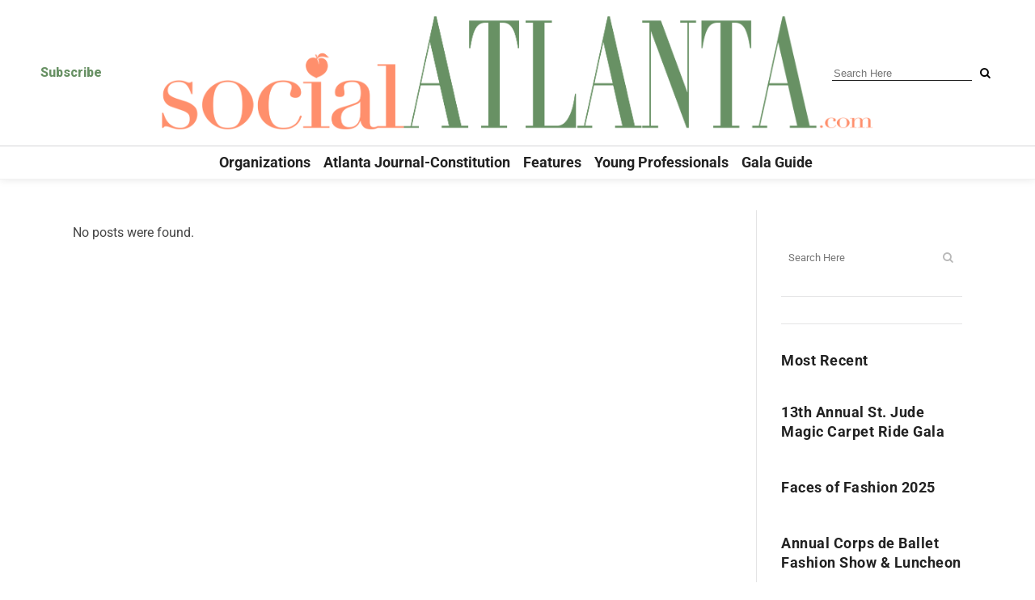

--- FILE ---
content_type: text/html; charset=UTF-8
request_url: https://socialatlanta.com/tag/host-jon-andrade-and-eileen-andrade-at-croquetas-craft-cocktails/
body_size: 22227
content:
<!DOCTYPE html>
<html lang="en-US">
<head>
	<meta charset="UTF-8" />
	
				<meta name="viewport" content="width=device-width,initial-scale=1,user-scalable=no">
		
            
            
	<link rel="profile" href="http://gmpg.org/xfn/11" />
	<link rel="pingback" href="https://socialatlanta.com/xmlrpc.php" />

	<meta name='robots' content='index, follow, max-image-preview:large, max-snippet:-1, max-video-preview:-1' />
	<style>img:is([sizes="auto" i], [sizes^="auto," i]) { contain-intrinsic-size: 3000px 1500px }</style>
	
	<title>Host Jon Andrade and Eileen Andrade at Croquetas &amp; Craft Cocktails Archives - SocialAtlanta</title>
	<link rel="canonical" href="https://socialatlanta.com/tag/host-jon-andrade-and-eileen-andrade-at-croquetas-craft-cocktails/" />
	<meta property="og:locale" content="en_US" />
	<meta property="og:type" content="article" />
	<meta property="og:title" content="Host Jon Andrade and Eileen Andrade at Croquetas &amp; Craft Cocktails Archives - SocialAtlanta" />
	<meta property="og:url" content="https://socialatlanta.com/tag/host-jon-andrade-and-eileen-andrade-at-croquetas-craft-cocktails/" />
	<meta property="og:site_name" content="SocialAtlanta" />
	<meta name="twitter:card" content="summary_large_image" />
	<script type="application/ld+json" class="yoast-schema-graph">{"@context":"https://schema.org","@graph":[{"@type":"CollectionPage","@id":"https://socialatlanta.com/tag/host-jon-andrade-and-eileen-andrade-at-croquetas-craft-cocktails/","url":"https://socialatlanta.com/tag/host-jon-andrade-and-eileen-andrade-at-croquetas-craft-cocktails/","name":"Host Jon Andrade and Eileen Andrade at Croquetas &amp; Craft Cocktails Archives - SocialAtlanta","isPartOf":{"@id":"https://socialatlanta.com/#website"},"breadcrumb":{"@id":"https://socialatlanta.com/tag/host-jon-andrade-and-eileen-andrade-at-croquetas-craft-cocktails/#breadcrumb"},"inLanguage":"en-US"},{"@type":"BreadcrumbList","@id":"https://socialatlanta.com/tag/host-jon-andrade-and-eileen-andrade-at-croquetas-craft-cocktails/#breadcrumb","itemListElement":[{"@type":"ListItem","position":1,"name":"Home","item":"https://socialatlanta.com/"},{"@type":"ListItem","position":2,"name":"Host Jon Andrade and Eileen Andrade at Croquetas &amp; Craft Cocktails"}]},{"@type":"WebSite","@id":"https://socialatlanta.com/#website","url":"https://socialatlanta.com/","name":"SocialAtlanta","description":"Who to know. Where to go.","potentialAction":[{"@type":"SearchAction","target":{"@type":"EntryPoint","urlTemplate":"https://socialatlanta.com/?s={search_term_string}"},"query-input":{"@type":"PropertyValueSpecification","valueRequired":true,"valueName":"search_term_string"}}],"inLanguage":"en-US"}]}</script>


<link rel='dns-prefetch' href='//cdnjs.cloudflare.com' />
<link rel='dns-prefetch' href='//maxcdn.bootstrapcdn.com' />
<link rel='dns-prefetch' href='//fonts.googleapis.com' />
<link rel='dns-prefetch' href='//fonts.bunny.net' />
<link rel="alternate" type="application/rss+xml" title="SocialAtlanta &raquo; Feed" href="https://socialatlanta.com/feed/" />
<link rel="alternate" type="application/rss+xml" title="SocialAtlanta &raquo; Host Jon Andrade and Eileen Andrade at Croquetas &amp; Craft Cocktails Tag Feed" href="https://socialatlanta.com/tag/host-jon-andrade-and-eileen-andrade-at-croquetas-craft-cocktails/feed/" />
<script type="text/javascript">
/* <![CDATA[ */
window._wpemojiSettings = {"baseUrl":"https:\/\/s.w.org\/images\/core\/emoji\/16.0.1\/72x72\/","ext":".png","svgUrl":"https:\/\/s.w.org\/images\/core\/emoji\/16.0.1\/svg\/","svgExt":".svg","source":{"concatemoji":"https:\/\/socialatlanta.com\/wp-includes\/js\/wp-emoji-release.min.js?ver=6.8.3"}};
/*! This file is auto-generated */
!function(s,n){var o,i,e;function c(e){try{var t={supportTests:e,timestamp:(new Date).valueOf()};sessionStorage.setItem(o,JSON.stringify(t))}catch(e){}}function p(e,t,n){e.clearRect(0,0,e.canvas.width,e.canvas.height),e.fillText(t,0,0);var t=new Uint32Array(e.getImageData(0,0,e.canvas.width,e.canvas.height).data),a=(e.clearRect(0,0,e.canvas.width,e.canvas.height),e.fillText(n,0,0),new Uint32Array(e.getImageData(0,0,e.canvas.width,e.canvas.height).data));return t.every(function(e,t){return e===a[t]})}function u(e,t){e.clearRect(0,0,e.canvas.width,e.canvas.height),e.fillText(t,0,0);for(var n=e.getImageData(16,16,1,1),a=0;a<n.data.length;a++)if(0!==n.data[a])return!1;return!0}function f(e,t,n,a){switch(t){case"flag":return n(e,"\ud83c\udff3\ufe0f\u200d\u26a7\ufe0f","\ud83c\udff3\ufe0f\u200b\u26a7\ufe0f")?!1:!n(e,"\ud83c\udde8\ud83c\uddf6","\ud83c\udde8\u200b\ud83c\uddf6")&&!n(e,"\ud83c\udff4\udb40\udc67\udb40\udc62\udb40\udc65\udb40\udc6e\udb40\udc67\udb40\udc7f","\ud83c\udff4\u200b\udb40\udc67\u200b\udb40\udc62\u200b\udb40\udc65\u200b\udb40\udc6e\u200b\udb40\udc67\u200b\udb40\udc7f");case"emoji":return!a(e,"\ud83e\udedf")}return!1}function g(e,t,n,a){var r="undefined"!=typeof WorkerGlobalScope&&self instanceof WorkerGlobalScope?new OffscreenCanvas(300,150):s.createElement("canvas"),o=r.getContext("2d",{willReadFrequently:!0}),i=(o.textBaseline="top",o.font="600 32px Arial",{});return e.forEach(function(e){i[e]=t(o,e,n,a)}),i}function t(e){var t=s.createElement("script");t.src=e,t.defer=!0,s.head.appendChild(t)}"undefined"!=typeof Promise&&(o="wpEmojiSettingsSupports",i=["flag","emoji"],n.supports={everything:!0,everythingExceptFlag:!0},e=new Promise(function(e){s.addEventListener("DOMContentLoaded",e,{once:!0})}),new Promise(function(t){var n=function(){try{var e=JSON.parse(sessionStorage.getItem(o));if("object"==typeof e&&"number"==typeof e.timestamp&&(new Date).valueOf()<e.timestamp+604800&&"object"==typeof e.supportTests)return e.supportTests}catch(e){}return null}();if(!n){if("undefined"!=typeof Worker&&"undefined"!=typeof OffscreenCanvas&&"undefined"!=typeof URL&&URL.createObjectURL&&"undefined"!=typeof Blob)try{var e="postMessage("+g.toString()+"("+[JSON.stringify(i),f.toString(),p.toString(),u.toString()].join(",")+"));",a=new Blob([e],{type:"text/javascript"}),r=new Worker(URL.createObjectURL(a),{name:"wpTestEmojiSupports"});return void(r.onmessage=function(e){c(n=e.data),r.terminate(),t(n)})}catch(e){}c(n=g(i,f,p,u))}t(n)}).then(function(e){for(var t in e)n.supports[t]=e[t],n.supports.everything=n.supports.everything&&n.supports[t],"flag"!==t&&(n.supports.everythingExceptFlag=n.supports.everythingExceptFlag&&n.supports[t]);n.supports.everythingExceptFlag=n.supports.everythingExceptFlag&&!n.supports.flag,n.DOMReady=!1,n.readyCallback=function(){n.DOMReady=!0}}).then(function(){return e}).then(function(){var e;n.supports.everything||(n.readyCallback(),(e=n.source||{}).concatemoji?t(e.concatemoji):e.wpemoji&&e.twemoji&&(t(e.twemoji),t(e.wpemoji)))}))}((window,document),window._wpemojiSettings);
/* ]]> */
</script>
<link rel='stylesheet' id='sbi_styles-css' href='https://socialatlanta.com/wp-content/plugins/instagram-feed/css/sbi-styles.min.css?ver=6.10.0' type='text/css' media='all' />
<style id='wp-emoji-styles-inline-css' type='text/css'>

	img.wp-smiley, img.emoji {
		display: inline !important;
		border: none !important;
		box-shadow: none !important;
		height: 1em !important;
		width: 1em !important;
		margin: 0 0.07em !important;
		vertical-align: -0.1em !important;
		background: none !important;
		padding: 0 !important;
	}
</style>
<link rel='stylesheet' id='wp-block-library-css' href='https://socialatlanta.com/wp-includes/css/dist/block-library/style.min.css?ver=6.8.3' type='text/css' media='all' />
<style id='classic-theme-styles-inline-css' type='text/css'>
/*! This file is auto-generated */
.wp-block-button__link{color:#fff;background-color:#32373c;border-radius:9999px;box-shadow:none;text-decoration:none;padding:calc(.667em + 2px) calc(1.333em + 2px);font-size:1.125em}.wp-block-file__button{background:#32373c;color:#fff;text-decoration:none}
</style>
<style id='global-styles-inline-css' type='text/css'>
:root{--wp--preset--aspect-ratio--square: 1;--wp--preset--aspect-ratio--4-3: 4/3;--wp--preset--aspect-ratio--3-4: 3/4;--wp--preset--aspect-ratio--3-2: 3/2;--wp--preset--aspect-ratio--2-3: 2/3;--wp--preset--aspect-ratio--16-9: 16/9;--wp--preset--aspect-ratio--9-16: 9/16;--wp--preset--color--black: #000000;--wp--preset--color--cyan-bluish-gray: #abb8c3;--wp--preset--color--white: #ffffff;--wp--preset--color--pale-pink: #f78da7;--wp--preset--color--vivid-red: #cf2e2e;--wp--preset--color--luminous-vivid-orange: #ff6900;--wp--preset--color--luminous-vivid-amber: #fcb900;--wp--preset--color--light-green-cyan: #7bdcb5;--wp--preset--color--vivid-green-cyan: #00d084;--wp--preset--color--pale-cyan-blue: #8ed1fc;--wp--preset--color--vivid-cyan-blue: #0693e3;--wp--preset--color--vivid-purple: #9b51e0;--wp--preset--gradient--vivid-cyan-blue-to-vivid-purple: linear-gradient(135deg,rgba(6,147,227,1) 0%,rgb(155,81,224) 100%);--wp--preset--gradient--light-green-cyan-to-vivid-green-cyan: linear-gradient(135deg,rgb(122,220,180) 0%,rgb(0,208,130) 100%);--wp--preset--gradient--luminous-vivid-amber-to-luminous-vivid-orange: linear-gradient(135deg,rgba(252,185,0,1) 0%,rgba(255,105,0,1) 100%);--wp--preset--gradient--luminous-vivid-orange-to-vivid-red: linear-gradient(135deg,rgba(255,105,0,1) 0%,rgb(207,46,46) 100%);--wp--preset--gradient--very-light-gray-to-cyan-bluish-gray: linear-gradient(135deg,rgb(238,238,238) 0%,rgb(169,184,195) 100%);--wp--preset--gradient--cool-to-warm-spectrum: linear-gradient(135deg,rgb(74,234,220) 0%,rgb(151,120,209) 20%,rgb(207,42,186) 40%,rgb(238,44,130) 60%,rgb(251,105,98) 80%,rgb(254,248,76) 100%);--wp--preset--gradient--blush-light-purple: linear-gradient(135deg,rgb(255,206,236) 0%,rgb(152,150,240) 100%);--wp--preset--gradient--blush-bordeaux: linear-gradient(135deg,rgb(254,205,165) 0%,rgb(254,45,45) 50%,rgb(107,0,62) 100%);--wp--preset--gradient--luminous-dusk: linear-gradient(135deg,rgb(255,203,112) 0%,rgb(199,81,192) 50%,rgb(65,88,208) 100%);--wp--preset--gradient--pale-ocean: linear-gradient(135deg,rgb(255,245,203) 0%,rgb(182,227,212) 50%,rgb(51,167,181) 100%);--wp--preset--gradient--electric-grass: linear-gradient(135deg,rgb(202,248,128) 0%,rgb(113,206,126) 100%);--wp--preset--gradient--midnight: linear-gradient(135deg,rgb(2,3,129) 0%,rgb(40,116,252) 100%);--wp--preset--font-size--small: 13px;--wp--preset--font-size--medium: 20px;--wp--preset--font-size--large: 36px;--wp--preset--font-size--x-large: 42px;--wp--preset--spacing--20: 0.44rem;--wp--preset--spacing--30: 0.67rem;--wp--preset--spacing--40: 1rem;--wp--preset--spacing--50: 1.5rem;--wp--preset--spacing--60: 2.25rem;--wp--preset--spacing--70: 3.38rem;--wp--preset--spacing--80: 5.06rem;--wp--preset--shadow--natural: 6px 6px 9px rgba(0, 0, 0, 0.2);--wp--preset--shadow--deep: 12px 12px 50px rgba(0, 0, 0, 0.4);--wp--preset--shadow--sharp: 6px 6px 0px rgba(0, 0, 0, 0.2);--wp--preset--shadow--outlined: 6px 6px 0px -3px rgba(255, 255, 255, 1), 6px 6px rgba(0, 0, 0, 1);--wp--preset--shadow--crisp: 6px 6px 0px rgba(0, 0, 0, 1);}:where(.is-layout-flex){gap: 0.5em;}:where(.is-layout-grid){gap: 0.5em;}body .is-layout-flex{display: flex;}.is-layout-flex{flex-wrap: wrap;align-items: center;}.is-layout-flex > :is(*, div){margin: 0;}body .is-layout-grid{display: grid;}.is-layout-grid > :is(*, div){margin: 0;}:where(.wp-block-columns.is-layout-flex){gap: 2em;}:where(.wp-block-columns.is-layout-grid){gap: 2em;}:where(.wp-block-post-template.is-layout-flex){gap: 1.25em;}:where(.wp-block-post-template.is-layout-grid){gap: 1.25em;}.has-black-color{color: var(--wp--preset--color--black) !important;}.has-cyan-bluish-gray-color{color: var(--wp--preset--color--cyan-bluish-gray) !important;}.has-white-color{color: var(--wp--preset--color--white) !important;}.has-pale-pink-color{color: var(--wp--preset--color--pale-pink) !important;}.has-vivid-red-color{color: var(--wp--preset--color--vivid-red) !important;}.has-luminous-vivid-orange-color{color: var(--wp--preset--color--luminous-vivid-orange) !important;}.has-luminous-vivid-amber-color{color: var(--wp--preset--color--luminous-vivid-amber) !important;}.has-light-green-cyan-color{color: var(--wp--preset--color--light-green-cyan) !important;}.has-vivid-green-cyan-color{color: var(--wp--preset--color--vivid-green-cyan) !important;}.has-pale-cyan-blue-color{color: var(--wp--preset--color--pale-cyan-blue) !important;}.has-vivid-cyan-blue-color{color: var(--wp--preset--color--vivid-cyan-blue) !important;}.has-vivid-purple-color{color: var(--wp--preset--color--vivid-purple) !important;}.has-black-background-color{background-color: var(--wp--preset--color--black) !important;}.has-cyan-bluish-gray-background-color{background-color: var(--wp--preset--color--cyan-bluish-gray) !important;}.has-white-background-color{background-color: var(--wp--preset--color--white) !important;}.has-pale-pink-background-color{background-color: var(--wp--preset--color--pale-pink) !important;}.has-vivid-red-background-color{background-color: var(--wp--preset--color--vivid-red) !important;}.has-luminous-vivid-orange-background-color{background-color: var(--wp--preset--color--luminous-vivid-orange) !important;}.has-luminous-vivid-amber-background-color{background-color: var(--wp--preset--color--luminous-vivid-amber) !important;}.has-light-green-cyan-background-color{background-color: var(--wp--preset--color--light-green-cyan) !important;}.has-vivid-green-cyan-background-color{background-color: var(--wp--preset--color--vivid-green-cyan) !important;}.has-pale-cyan-blue-background-color{background-color: var(--wp--preset--color--pale-cyan-blue) !important;}.has-vivid-cyan-blue-background-color{background-color: var(--wp--preset--color--vivid-cyan-blue) !important;}.has-vivid-purple-background-color{background-color: var(--wp--preset--color--vivid-purple) !important;}.has-black-border-color{border-color: var(--wp--preset--color--black) !important;}.has-cyan-bluish-gray-border-color{border-color: var(--wp--preset--color--cyan-bluish-gray) !important;}.has-white-border-color{border-color: var(--wp--preset--color--white) !important;}.has-pale-pink-border-color{border-color: var(--wp--preset--color--pale-pink) !important;}.has-vivid-red-border-color{border-color: var(--wp--preset--color--vivid-red) !important;}.has-luminous-vivid-orange-border-color{border-color: var(--wp--preset--color--luminous-vivid-orange) !important;}.has-luminous-vivid-amber-border-color{border-color: var(--wp--preset--color--luminous-vivid-amber) !important;}.has-light-green-cyan-border-color{border-color: var(--wp--preset--color--light-green-cyan) !important;}.has-vivid-green-cyan-border-color{border-color: var(--wp--preset--color--vivid-green-cyan) !important;}.has-pale-cyan-blue-border-color{border-color: var(--wp--preset--color--pale-cyan-blue) !important;}.has-vivid-cyan-blue-border-color{border-color: var(--wp--preset--color--vivid-cyan-blue) !important;}.has-vivid-purple-border-color{border-color: var(--wp--preset--color--vivid-purple) !important;}.has-vivid-cyan-blue-to-vivid-purple-gradient-background{background: var(--wp--preset--gradient--vivid-cyan-blue-to-vivid-purple) !important;}.has-light-green-cyan-to-vivid-green-cyan-gradient-background{background: var(--wp--preset--gradient--light-green-cyan-to-vivid-green-cyan) !important;}.has-luminous-vivid-amber-to-luminous-vivid-orange-gradient-background{background: var(--wp--preset--gradient--luminous-vivid-amber-to-luminous-vivid-orange) !important;}.has-luminous-vivid-orange-to-vivid-red-gradient-background{background: var(--wp--preset--gradient--luminous-vivid-orange-to-vivid-red) !important;}.has-very-light-gray-to-cyan-bluish-gray-gradient-background{background: var(--wp--preset--gradient--very-light-gray-to-cyan-bluish-gray) !important;}.has-cool-to-warm-spectrum-gradient-background{background: var(--wp--preset--gradient--cool-to-warm-spectrum) !important;}.has-blush-light-purple-gradient-background{background: var(--wp--preset--gradient--blush-light-purple) !important;}.has-blush-bordeaux-gradient-background{background: var(--wp--preset--gradient--blush-bordeaux) !important;}.has-luminous-dusk-gradient-background{background: var(--wp--preset--gradient--luminous-dusk) !important;}.has-pale-ocean-gradient-background{background: var(--wp--preset--gradient--pale-ocean) !important;}.has-electric-grass-gradient-background{background: var(--wp--preset--gradient--electric-grass) !important;}.has-midnight-gradient-background{background: var(--wp--preset--gradient--midnight) !important;}.has-small-font-size{font-size: var(--wp--preset--font-size--small) !important;}.has-medium-font-size{font-size: var(--wp--preset--font-size--medium) !important;}.has-large-font-size{font-size: var(--wp--preset--font-size--large) !important;}.has-x-large-font-size{font-size: var(--wp--preset--font-size--x-large) !important;}
:where(.wp-block-post-template.is-layout-flex){gap: 1.25em;}:where(.wp-block-post-template.is-layout-grid){gap: 1.25em;}
:where(.wp-block-columns.is-layout-flex){gap: 2em;}:where(.wp-block-columns.is-layout-grid){gap: 2em;}
:root :where(.wp-block-pullquote){font-size: 1.5em;line-height: 1.6;}
</style>
<link rel='stylesheet' id='plugin-upgrade-font-awesome-css' href='//maxcdn.bootstrapcdn.com/font-awesome/4.7.0/css/font-awesome.min.css?ver=6.8.3' type='text/css' media='all' />
<link rel='stylesheet' id='mgl-css-css' href='https://socialatlanta.com/wp-content/plugins/meow-gallery/app/style.min.css?ver=1766024694' type='text/css' media='all' />
<link rel='stylesheet' id='wpdp-style2-css' href='https://socialatlanta.com/wp-content/plugins/wp-datepicker/css/front-styles.css?t=1767347041&#038;ver=6.8.3' type='text/css' media='all' />
<link rel='stylesheet' id='wpdp-style3-css' href='https://socialatlanta.com/wp-content/plugins/wp-datepicker/css/jquery-ui.css?ver=6.8.3' type='text/css' media='all' />
<link rel='stylesheet' id='real-time-validation-plugin-styles-css' href='https://socialatlanta.com/wp-content/plugins/real-time-validation-for-gravity-forms/public/assets/css/public.css?ver=1.7.0' type='text/css' media='all' />
<link rel='stylesheet' id='slick-css-css' href='https://cdnjs.cloudflare.com/ajax/libs/slick-carousel/1.8.1/slick.min.css?ver=6.8.3' type='text/css' media='all' />
<link rel='stylesheet' id='slick-theme-css-css' href='https://cdnjs.cloudflare.com/ajax/libs/slick-carousel/1.8.1/slick-theme.min.css?ver=6.8.3' type='text/css' media='all' />
<link rel='stylesheet' id='mediaelement-css' href='https://socialatlanta.com/wp-includes/js/mediaelement/mediaelementplayer-legacy.min.css?ver=4.2.17' type='text/css' media='all' />
<link rel='stylesheet' id='wp-mediaelement-css' href='https://socialatlanta.com/wp-includes/js/mediaelement/wp-mediaelement.min.css?ver=6.8.3' type='text/css' media='all' />
<link rel='stylesheet' id='bridge-default-style-css' href='https://socialatlanta.com/wp-content/themes/bridge/style.css?ver=6.8.3' type='text/css' media='all' />
<link rel='stylesheet' id='bridge-qode-font_awesome-css' href='https://socialatlanta.com/wp-content/themes/bridge/css/font-awesome/css/font-awesome.min.css?ver=6.8.3' type='text/css' media='all' />
<link rel='stylesheet' id='bridge-qode-font_elegant-css' href='https://socialatlanta.com/wp-content/themes/bridge/css/elegant-icons/style.min.css?ver=6.8.3' type='text/css' media='all' />
<link rel='stylesheet' id='bridge-qode-linea_icons-css' href='https://socialatlanta.com/wp-content/themes/bridge/css/linea-icons/style.css?ver=6.8.3' type='text/css' media='all' />
<link rel='stylesheet' id='bridge-qode-dripicons-css' href='https://socialatlanta.com/wp-content/themes/bridge/css/dripicons/dripicons.css?ver=6.8.3' type='text/css' media='all' />
<link rel='stylesheet' id='bridge-qode-kiko-css' href='https://socialatlanta.com/wp-content/themes/bridge/css/kiko/kiko-all.css?ver=6.8.3' type='text/css' media='all' />
<link rel='stylesheet' id='bridge-qode-font_awesome_5-css' href='https://socialatlanta.com/wp-content/themes/bridge/css/font-awesome-5/css/font-awesome-5.min.css?ver=6.8.3' type='text/css' media='all' />
<link rel='stylesheet' id='bridge-stylesheet-css' href='https://socialatlanta.com/wp-content/themes/bridge/css/stylesheet.min.css?ver=6.8.3' type='text/css' media='all' />
<style id='bridge-stylesheet-inline-css' type='text/css'>
   .archive.disabled_footer_top .footer_top_holder, .archive.disabled_footer_bottom .footer_bottom_holder { display: none;}


</style>
<link rel='stylesheet' id='bridge-print-css' href='https://socialatlanta.com/wp-content/themes/bridge/css/print.css?ver=6.8.3' type='text/css' media='all' />
<link rel='stylesheet' id='qode_news_style-css' href='https://socialatlanta.com/wp-content/plugins/qode-news/assets/css/news-map.min.css?ver=6.8.3' type='text/css' media='all' />
<link rel='stylesheet' id='bridge-responsive-css' href='https://socialatlanta.com/wp-content/themes/bridge/css/responsive.min.css?ver=6.8.3' type='text/css' media='all' />
<link rel='stylesheet' id='qode_news_responsive_style-css' href='https://socialatlanta.com/wp-content/plugins/qode-news/assets/css/news-map-responsive.min.css?ver=6.8.3' type='text/css' media='all' />
<link rel='stylesheet' id='bridge-style-dynamic-css' href='https://socialatlanta.com/wp-content/themes/bridge/css/style_dynamic.css?ver=1727188081' type='text/css' media='all' />
<link rel='stylesheet' id='bridge-style-dynamic-responsive-css' href='https://socialatlanta.com/wp-content/themes/bridge/css/style_dynamic_responsive.css?ver=1727188081' type='text/css' media='all' />
<style id='bridge-style-dynamic-responsive-inline-css' type='text/css'>
/*.qode-news-holder .qode-post-info-date a,
.qode-news-holder .qode-post-info-author,
.qode-news-holder .qode-post-info-comments-holder a,
.q_dropcap,
.qode-slider1-owl .owl-dots .owl-dot .qode-slider1-pag-date,
.qode-news-single-news-template .qode-comment-holder .qode-comment-text .qode-comment-date {
    font-family: 'Vollkorn', serif;
}

p {
    letter-spacing: -0.6px;
}

.q_dropcap.normal{
    font-weight: normal;
    height: 46px;
}

.drop_down .second{
    box-shadow: 0px 2px 6px rgba(0,0,0,0.1);
}

body.archive .content .container .container_inner{
    padding-bottom: 80px;
}

.content_bottom .widget_text.widget.widget_custom_html .textwidget.custom-html-widget {
    text-align: center;
    padding: 26px 0;
    border-top: 1px solid #000;
}

.qode-instagram-feed li {
    margin: 0 !important;
    padding: 0 !important;
}

.wpb_widgetised_column .widget a, 
.wpb_widgetised_column .widget li, .wpb_widgetised_column a{
    font-weight: inherit;
}

.qode_tweet_text {
    font-weight: 500;
    letter-spacing: -0.6px;
    line-height: 21px;
    border-bottom: 1px dotted #a9a9a9;
    padding-bottom: 25px;
    padding-top: 12px;
}

.qode_twitter_widget li:last-child .qode_tweet_text {
     border-bottom: none;
     margin-bottom: -18px;
}

.video-sidebar { 
    margin-bottom: 49px;
}

.qode_tweet_text a {
    color: #582ff2 !important;
}

.wpb_widgetised_column .widget > h5, 
aside .widget > h5 {
    font-family: 'Oswald', sans-serif;
    font-size: 22px;
    line-height: 22px;
    font-style: normal;
    font-weight: 400;
    letter-spacing: 0px;
    text-transform: uppercase;
}

.footer_top .qode-news-layout1-widget .qode-layout1-item, 
.footer_top .qode-news-layout1-widget>h5 {
    border-bottom: none;
}

.footer_top .qode-news-layout1-widget>h5 {
   padding-bottom: 4px;
}

.footer_top .qode-news-layout1-widget .qode-layout1-item {
    padding-top: 17px !important;
    padding-bottom: 19px !important;
}

.footer_top .qode-news-holder .qode-post-info-date a i, 
.footer_top .qode-news-holder .qode-post-info-date a {
    color: #c6c6c6 !important;
}

.footer_top h5 {
    margin: 0 0 27px;
}

.footer_top .widget_nav_menu ul li {
    padding: 3px 0 19px;
}

.footer_top .comment-author-link {
    letter-spacing: -0.6px;
}

.wpb_widgetised_column.wpb_content_element .qode-instagram-feed li, 
aside .widget .qode-instagram-feed li {
    margin:  0px 0px 6px 0px !important;
    padding: 0px 3px !important;
}

.wpb_widgetised_column.wpb_content_element .qode-instagram-feed, 
aside .widget .qode-instagram-feed {
    margin-left: -3px;
    margin-right: -3px;
}

.latest-post-sidebar {
    margin-bottom: -25px;
}

.latest-post-sidebar-2 {
    margin-bottom: -16px;
}
header:not(.centered_logo) .header_fixed_right_area {
    line-height: initial;
}
.header_top .wpml-ls-legacy-dropdown li{
    width: auto !important;
    }

.header_top .wpml-ls-legacy-dropdown > ul > li > a{
    padding-right: 0 !important;
}

.header_top .wpml-ls-legacy-dropdown ul li a{
    font-size: 11px !important;
    text-transform: uppercase;
    font-style: normal;
    font-weight: 500;
    display: inline-block;
    background-color: transparent;
}
    
.header_top .wpml-ls-legacy-dropdown ul li:hover a{
    color: #fff;
    background-color: transparent;
 }
    
.header_top .wpml-ls-legacy-dropdown >ul>li>a:after{
    right: -14px;
}
        
.header_top .wpml-ls-legacy-dropdown ul ul{
    box-shadow: 0px 2px 6px rgba(0,0,0,0.1);
    background-color: #fff;
}

.header_top .wpml-ls-legacy-dropdown ul ul li a span{
    color: #000 !important;
}

@media only screen and (max-width: 1750px) {
 .qode-slider1-item .qode-blog-share{
        display: none;
    }
}

@media only screen and (max-width: 1440px) and (min-width: 769px){
    h1, h1 a {
        font-size: 50px;
        line-height: 66px;
        letter-spacing: -2px;
    }
}

@media only screen and (max-width: 480px) {
.footer_top .column_inner>div {
    margin: 0 0 0px!important;
}
}
div.wpcf7 .ajax-loader{
 display: none;
}
.header_inner_right .two_columns_form_without_space {
    max-width: 330px;
}

.drop_down .second .inner .widget {
    padding: 0;
}
.drop_down .wide .second ul li {
    padding: 0;
}
.drop_down .wide .second ul {
    padding: 15px 0;
    margin: 0 -15px;
}
.drop_down .wide .second ul li {
border: none;
}

@media only screen and (min-width: 1024px) {
.drop_down .wide .second ul li.qode-one-column-dropdown {
   width: 950px;
}
}
@media only screen and (min-width: 1200px) {
.drop_down .wide .second ul li.qode-one-column-dropdown {
   width: 1100px;
}
}
@media only screen and (min-width: 1500px) {
.qode_grid_1400 .drop_down .wide .second ul li.qode-one-column-dropdown {
    width: 1400px;
}
}

.header_bottom_right_widget_holder {
    padding: 0 0 0 17px;
}

.drop_down .second .inner ul li.sub a i.q_menu_arrow {
font-size: 15px;
color: #202020;
}
li.narrow .second .inner ul {
box-shadow: 6px 10px 29px 0px rgba(0, 0, 0, 0.14);
}
.header_fixed_right_area > div {
    display: inline-block;
}
.header_fixed_right_area > div:first-child {
padding-right:70px;
}

.category .blog_holder article .post_info{
    font-family: 'Vollkorn', serif;
    color: #545454 
}

.category .blog_holder article .post_info a{
    color: #545454 
}

.category .blog_holder article .post_text h2 .date{
    display: none;
}

.category .blog_holder article .post_info .dots{
    padding: 0 10px;
}
.main_menu > ul > li > .second > .inner{
    border-top: 1px solid rgba(0,0,0,1);
}

header.sticky .header_bottom{
border-bottom: 1px solid rgba(0,0,0,1);
}

.drop_down .narrow .second .inner ul li a{
padding-left: 28px;
}

li.narrow .second .inner ul{
padding: 14px 0;
}

.drop_down .second .inner ul li ul{
top: -14px;
}

.header_top_bottom_holder .header_top .wpml-ls-legacy-dropdown{
width: 7.5em;
}

.header_top_bottom_holder .header_top .header-widget.header-left-widget:first-child p{
padding-left:0;
}

.drop_down .wide .second ul{
padding: 30px 0;
}
@media screen and (max-width: 1000px){
.header_bottom_right_widget_holder div.wpcf7{
display: none;
}
}
@media screen and (max-width:1500px){
.sticky nav.main_menu > ul > li > a{
padding: 0 14px;
}
}

@media screen and (max-width: 1200px){
.sticky .header_bottom_right_widget_holder div.wpcf7{
display: none;
}
}

.drop_down .second .inner .qode-layout1-item  .qode-post-info-date{
margin-bottom: 0;
}
figcaption.vc_figure-caption {
    text-align: center;
}*/
.Ornare_outr {
    min-height: 320px;
}
.Ornare_outrs {
    min-height: 370px;
}
h2.head_post {
    margin: 50px 0px;
    text-align: center;
    text-decoration: underline;
}
.cultr_outr {
    min-height: 350px;
}
.Season_Outr {
    min-height: 450px;
}
.postid-12444 .Ornare_outr {
    min-height: 160px;
}
.single-post table td {
    text-align: left;
    background: #fff;
    border: 2px solid #f5f5f5;
    padding: 20px 40px;
    box-sizing: border-box;
}
.single-post table.bodytext {
    width: 100%;
    margin-bottom: 30px;
	margin-top: 30px;
}
.postid-13068 .Ornare_outrs, .postid-13168 .Ornare_outrs, .postid-13221 .Ornare_outrs, .postid-14550 .Ornare_outrs, .postid-14603 .Ornare_outrs, .postid-14643 .Ornare_outrs{
    min-height: 270px;
    float: left;
    width: 100%;
    height: auto;
}
.hed_titl
{
    margin-bottom: 30px;
    font-size:36px !important;
}
.postid-13147 .Ornare_outrs {
    min-height: 410px;
}
.single-post.postid-13750 table td, .single-post.postid-16952 table td, .single-post.postid-105396 table td, .single-post.postid-118576 table td, .single-post.postid-118813 table td, .single-post.postid-118910 table td {
    text-align: center;
    background: transparent;
    border: none;
    padding: 0px;
    box-sizing: border-box;
vertical-align: middle;
}
.single-post.postid-13750 table, .single-post.postid-105396 table {
    width: 100%;
}
.link_outr, .img_otr {
    float: left;
    width: 100%;
    height: auto;
}
.img_otr img {
    min-height: 260px;
    object-fit: cover;
}
.postid-19609 .Ornare_outrs {
    min-height: 460px;
}
.align_outr {
    float: left;
    width: 100%;
    height: auto;
    margin-bottom: 30px;
}
.postid-23641 .Ornare_outrs {
    min-height: 400px;
}
.postid-27622 .Ornare_outrs {
    min-height: 510px;
}
.postid-27847 .mgl-img-container 
{
    background: #f2f2f2;
    text-align: center;
}
.postid-27847 .mgl-img-container  img
{
width:200px!important
}

/* display post plugin css*/
.listing-item .title {
    float: none;
    height: auto;
       text-align: center;
}
.listing-item {
    text-align: center;
    list-style: none;
}

/*end here*/
.single-post .wp-caption {
    max-width: 100%;
}
.single-organizations .saboxplugin-wrap {display:none !important;}
.widget_qode_instagram_widget  .qode-instagram-feed li {
    margin: 0 !important;
    padding: 0 !important;
    max-height: 237px;
}
.widget_qode_instagram_widget .qode-instagram-feed {
    margin-left: 0px;
    margin-right: 0px;
    list-style: none;
}
body .wpb_single_image .vc_figure-caption {
    margin-top: .2em;
    font-size: .9em;
    line-height: 20px;
}
.footer_top_holder h5 {
    color: #ff8f6c !important;
}
</style>
<link rel='stylesheet' id='js_composer_front-css' href='https://socialatlanta.com/wp-content/plugins/js_composer/assets/css/js_composer.min.css?ver=8.5' type='text/css' media='all' />
<link rel='stylesheet' id='bridge-style-handle-google-fonts-css' href='https://fonts.googleapis.com/css?family=Raleway%3A100%2C200%2C300%2C400%2C500%2C600%2C700%2C800%2C900%2C100italic%2C300italic%2C400italic%2C700italic%7CRoboto+Condensed%3A100%2C200%2C300%2C400%2C500%2C600%2C700%2C800%2C900%2C100italic%2C300italic%2C400italic%2C700italic%7CPlayfair+Display%3A100%2C200%2C300%2C400%2C500%2C600%2C700%2C800%2C900%2C100italic%2C300italic%2C400italic%2C700italic%7CRoboto%3A100%2C200%2C300%2C400%2C500%2C600%2C700%2C800%2C900%2C100italic%2C300italic%2C400italic%2C700italic&#038;subset=latin%2Clatin-ext&#038;ver=1.0.0' type='text/css' media='all' />
<link rel='stylesheet' id='bridge-core-dashboard-style-css' href='https://socialatlanta.com/wp-content/plugins/bridge-core/modules/core-dashboard/assets/css/core-dashboard.min.css?ver=6.8.3' type='text/css' media='all' />
<link rel='stylesheet' id='sab-font-css' href='https://fonts.bunny.net/css?family=Roboto+Condensed:400,700,400italic,700italic|Roboto:400,700,400italic,700italic&#038;subset=latin' type='text/css' media='all' />
<link rel='stylesheet' id='childstyle-css' href='https://socialatlanta.com/wp-content/themes/bridge-child/style.css?ver=6.8.3' type='text/css' media='all' />
<link rel='stylesheet' id='sti-style-css' href='https://socialatlanta.com/wp-content/plugins/Share-This-Image-PRO/assets/css/sti.css?ver=1.33' type='text/css' media='all' />
<script type="text/javascript" src="https://socialatlanta.com/wp-includes/js/jquery/jquery.min.js?ver=3.7.1" id="jquery-core-js"></script>
<script type="text/javascript" src="https://socialatlanta.com/wp-includes/js/jquery/jquery-migrate.min.js?ver=3.4.1" id="jquery-migrate-js"></script>
<script type="text/javascript" src="//socialatlanta.com/wp-content/plugins/revslider/sr6/assets/js/rbtools.min.js?ver=6.7.29" async id="tp-tools-js"></script>
<script type="text/javascript" src="//socialatlanta.com/wp-content/plugins/revslider/sr6/assets/js/rs6.min.js?ver=6.7.34" async id="revmin-js"></script>
<script type="text/javascript" src="https://socialatlanta.com/wp-includes/js/jquery/ui/core.min.js?ver=1.13.3" id="jquery-ui-core-js"></script>
<script type="text/javascript" src="https://socialatlanta.com/wp-includes/js/jquery/ui/datepicker.min.js?ver=1.13.3" id="jquery-ui-datepicker-js"></script>
<script type="text/javascript" id="jquery-ui-datepicker-js-after">
/* <![CDATA[ */
jQuery(function(jQuery){jQuery.datepicker.setDefaults({"closeText":"Close","currentText":"Today","monthNames":["January","February","March","April","May","June","July","August","September","October","November","December"],"monthNamesShort":["Jan","Feb","Mar","Apr","May","Jun","Jul","Aug","Sep","Oct","Nov","Dec"],"nextText":"Next","prevText":"Previous","dayNames":["Sunday","Monday","Tuesday","Wednesday","Thursday","Friday","Saturday"],"dayNamesShort":["Sun","Mon","Tue","Wed","Thu","Fri","Sat"],"dayNamesMin":["S","M","T","W","T","F","S"],"dateFormat":"MM d, yy","firstDay":1,"isRTL":false});});
/* ]]> */
</script>
<script type="text/javascript" id="wpdp-scripts2-js-extra">
/* <![CDATA[ */
var wpdp_obj = {"nonce":"be87a58bc0","wpml_current_language":null};
/* ]]> */
</script>
<script type="text/javascript" src="https://socialatlanta.com/wp-content/plugins/wp-datepicker/js/scripts-front.js?ver=6.8.3" id="wpdp-scripts2-js"></script>
<script type="text/javascript" src="https://socialatlanta.com/wp-content/plugins/wp-datepicker/js/i18n/datepicker-en-GB.js?ver=6.8.3" id="wpdp-3486140-i18n-js"></script>
<script type="text/javascript" src="https://socialatlanta.com/wp-content/plugins/real-time-validation-for-gravity-forms/public/assets/js/livevalidation_standalone.js?ver=1.7.0" id="real-time-validation-live-validation-js"></script>
<script type="text/javascript" src="https://socialatlanta.com/wp-content/plugins/real-time-validation-for-gravity-forms/public/assets/js/public.js?ver=1.7.0" id="real-time-validation-plugin-script-js"></script>
<script type="text/javascript" src="https://socialatlanta.com/wp-content/plugins/real-time-validation-for-gravity-forms/public/assets/js/default_validation.js?ver=1.7.0" id="real-time-validation-plugin-defaiult-skin-js-js"></script>
<script type="text/javascript" id="custom-js-js-extra">
/* <![CDATA[ */
var ajax_object = {"ajax_url":"https:\/\/socialatlanta.com\/wp-admin\/admin-ajax.php","we_value":"1234"};
/* ]]> */
</script>
<script type="text/javascript" src="https://socialatlanta.com/wp-content/themes/bridge-child/js/custom_js.js?ver=6.8.3" id="custom-js-js"></script>
<script></script><link rel="https://api.w.org/" href="https://socialatlanta.com/wp-json/" /><link rel="alternate" title="JSON" type="application/json" href="https://socialatlanta.com/wp-json/wp/v2/tags/1030" /><link rel="EditURI" type="application/rsd+xml" title="RSD" href="https://socialatlanta.com/xmlrpc.php?rsd" />

<!-- This site is using AdRotate v5.17.2 to display their advertisements - https://ajdg.solutions/ -->
<!-- AdRotate CSS -->
<style type="text/css" media="screen">
	.g { margin:0px; padding:0px; overflow:hidden; line-height:1; zoom:1; }
	.g img { height:auto; }
	.g-col { position:relative; float:left; }
	.g-col:first-child { margin-left: 0; }
	.g-col:last-child { margin-right: 0; }
	.g-1 {  margin: 0 auto; }
	@media only screen and (max-width: 480px) {
		.g-col, .g-dyn, .g-single { width:100%; margin-left:0; margin-right:0; }
	}
</style>
<!-- /AdRotate CSS -->

<meta name="generator" content="Powered by WPBakery Page Builder - drag and drop page builder for WordPress."/>
<meta name="generator" content="Powered by Slider Revolution 6.7.34 - responsive, Mobile-Friendly Slider Plugin for WordPress with comfortable drag and drop interface." />
<style type="text/css">.saboxplugin-wrap{-webkit-box-sizing:border-box;-moz-box-sizing:border-box;-ms-box-sizing:border-box;box-sizing:border-box;border:1px solid #eee;width:100%;clear:both;display:block;overflow:hidden;word-wrap:break-word;position:relative}.saboxplugin-wrap .saboxplugin-gravatar{float:left;padding:0 20px 20px 20px}.saboxplugin-wrap .saboxplugin-gravatar img{max-width:100px;height:auto;border-radius:0;}.saboxplugin-wrap .saboxplugin-authorname{font-size:18px;line-height:1;margin:20px 0 0 20px;display:block}.saboxplugin-wrap .saboxplugin-authorname a{text-decoration:none}.saboxplugin-wrap .saboxplugin-authorname a:focus{outline:0}.saboxplugin-wrap .saboxplugin-desc{display:block;margin:5px 20px}.saboxplugin-wrap .saboxplugin-desc a{text-decoration:underline}.saboxplugin-wrap .saboxplugin-desc p{margin:5px 0 12px}.saboxplugin-wrap .saboxplugin-web{margin:0 20px 15px;text-align:left}.saboxplugin-wrap .sab-web-position{text-align:right}.saboxplugin-wrap .saboxplugin-web a{color:#ccc;text-decoration:none}.saboxplugin-wrap .saboxplugin-socials{position:relative;display:block;background:#fcfcfc;padding:5px;border-top:1px solid #eee}.saboxplugin-wrap .saboxplugin-socials a svg{width:20px;height:20px}.saboxplugin-wrap .saboxplugin-socials a svg .st2{fill:#fff; transform-origin:center center;}.saboxplugin-wrap .saboxplugin-socials a svg .st1{fill:rgba(0,0,0,.3)}.saboxplugin-wrap .saboxplugin-socials a:hover{opacity:.8;-webkit-transition:opacity .4s;-moz-transition:opacity .4s;-o-transition:opacity .4s;transition:opacity .4s;box-shadow:none!important;-webkit-box-shadow:none!important}.saboxplugin-wrap .saboxplugin-socials .saboxplugin-icon-color{box-shadow:none;padding:0;border:0;-webkit-transition:opacity .4s;-moz-transition:opacity .4s;-o-transition:opacity .4s;transition:opacity .4s;display:inline-block;color:#fff;font-size:0;text-decoration:inherit;margin:5px;-webkit-border-radius:0;-moz-border-radius:0;-ms-border-radius:0;-o-border-radius:0;border-radius:0;overflow:hidden}.saboxplugin-wrap .saboxplugin-socials .saboxplugin-icon-grey{text-decoration:inherit;box-shadow:none;position:relative;display:-moz-inline-stack;display:inline-block;vertical-align:middle;zoom:1;margin:10px 5px;color:#444;fill:#444}.clearfix:after,.clearfix:before{content:' ';display:table;line-height:0;clear:both}.ie7 .clearfix{zoom:1}.saboxplugin-socials.sabox-colored .saboxplugin-icon-color .sab-twitch{border-color:#38245c}.saboxplugin-socials.sabox-colored .saboxplugin-icon-color .sab-behance{border-color:#003eb0}.saboxplugin-socials.sabox-colored .saboxplugin-icon-color .sab-deviantart{border-color:#036824}.saboxplugin-socials.sabox-colored .saboxplugin-icon-color .sab-digg{border-color:#00327c}.saboxplugin-socials.sabox-colored .saboxplugin-icon-color .sab-dribbble{border-color:#ba1655}.saboxplugin-socials.sabox-colored .saboxplugin-icon-color .sab-facebook{border-color:#1e2e4f}.saboxplugin-socials.sabox-colored .saboxplugin-icon-color .sab-flickr{border-color:#003576}.saboxplugin-socials.sabox-colored .saboxplugin-icon-color .sab-github{border-color:#264874}.saboxplugin-socials.sabox-colored .saboxplugin-icon-color .sab-google{border-color:#0b51c5}.saboxplugin-socials.sabox-colored .saboxplugin-icon-color .sab-html5{border-color:#902e13}.saboxplugin-socials.sabox-colored .saboxplugin-icon-color .sab-instagram{border-color:#1630aa}.saboxplugin-socials.sabox-colored .saboxplugin-icon-color .sab-linkedin{border-color:#00344f}.saboxplugin-socials.sabox-colored .saboxplugin-icon-color .sab-pinterest{border-color:#5b040e}.saboxplugin-socials.sabox-colored .saboxplugin-icon-color .sab-reddit{border-color:#992900}.saboxplugin-socials.sabox-colored .saboxplugin-icon-color .sab-rss{border-color:#a43b0a}.saboxplugin-socials.sabox-colored .saboxplugin-icon-color .sab-sharethis{border-color:#5d8420}.saboxplugin-socials.sabox-colored .saboxplugin-icon-color .sab-soundcloud{border-color:#995200}.saboxplugin-socials.sabox-colored .saboxplugin-icon-color .sab-spotify{border-color:#0f612c}.saboxplugin-socials.sabox-colored .saboxplugin-icon-color .sab-stackoverflow{border-color:#a95009}.saboxplugin-socials.sabox-colored .saboxplugin-icon-color .sab-steam{border-color:#006388}.saboxplugin-socials.sabox-colored .saboxplugin-icon-color .sab-user_email{border-color:#b84e05}.saboxplugin-socials.sabox-colored .saboxplugin-icon-color .sab-tumblr{border-color:#10151b}.saboxplugin-socials.sabox-colored .saboxplugin-icon-color .sab-twitter{border-color:#0967a0}.saboxplugin-socials.sabox-colored .saboxplugin-icon-color .sab-vimeo{border-color:#0d7091}.saboxplugin-socials.sabox-colored .saboxplugin-icon-color .sab-windows{border-color:#003f71}.saboxplugin-socials.sabox-colored .saboxplugin-icon-color .sab-whatsapp{border-color:#003f71}.saboxplugin-socials.sabox-colored .saboxplugin-icon-color .sab-wordpress{border-color:#0f3647}.saboxplugin-socials.sabox-colored .saboxplugin-icon-color .sab-yahoo{border-color:#14002d}.saboxplugin-socials.sabox-colored .saboxplugin-icon-color .sab-youtube{border-color:#900}.saboxplugin-socials.sabox-colored .saboxplugin-icon-color .sab-xing{border-color:#000202}.saboxplugin-socials.sabox-colored .saboxplugin-icon-color .sab-mixcloud{border-color:#2475a0}.saboxplugin-socials.sabox-colored .saboxplugin-icon-color .sab-vk{border-color:#243549}.saboxplugin-socials.sabox-colored .saboxplugin-icon-color .sab-medium{border-color:#00452c}.saboxplugin-socials.sabox-colored .saboxplugin-icon-color .sab-quora{border-color:#420e00}.saboxplugin-socials.sabox-colored .saboxplugin-icon-color .sab-meetup{border-color:#9b181c}.saboxplugin-socials.sabox-colored .saboxplugin-icon-color .sab-goodreads{border-color:#000}.saboxplugin-socials.sabox-colored .saboxplugin-icon-color .sab-snapchat{border-color:#999700}.saboxplugin-socials.sabox-colored .saboxplugin-icon-color .sab-500px{border-color:#00557f}.saboxplugin-socials.sabox-colored .saboxplugin-icon-color .sab-mastodont{border-color:#185886}.sabox-plus-item{margin-bottom:20px}@media screen and (max-width:480px){.saboxplugin-wrap{text-align:center}.saboxplugin-wrap .saboxplugin-gravatar{float:none;padding:20px 0;text-align:center;margin:0 auto;display:block}.saboxplugin-wrap .saboxplugin-gravatar img{float:none;display:inline-block;display:-moz-inline-stack;vertical-align:middle;zoom:1}.saboxplugin-wrap .saboxplugin-desc{margin:0 10px 20px;text-align:center}.saboxplugin-wrap .saboxplugin-authorname{text-align:center;margin:10px 0 20px}}body .saboxplugin-authorname a,body .saboxplugin-authorname a:hover{box-shadow:none;-webkit-box-shadow:none}a.sab-profile-edit{font-size:16px!important;line-height:1!important}.sab-edit-settings a,a.sab-profile-edit{color:#0073aa!important;box-shadow:none!important;-webkit-box-shadow:none!important}.sab-edit-settings{margin-right:15px;position:absolute;right:0;z-index:2;bottom:10px;line-height:20px}.sab-edit-settings i{margin-left:5px}.saboxplugin-socials{line-height:1!important}.rtl .saboxplugin-wrap .saboxplugin-gravatar{float:right}.rtl .saboxplugin-wrap .saboxplugin-authorname{display:flex;align-items:center}.rtl .saboxplugin-wrap .saboxplugin-authorname .sab-profile-edit{margin-right:10px}.rtl .sab-edit-settings{right:auto;left:0}img.sab-custom-avatar{max-width:75px;}.saboxplugin-wrap {border-color:#231f20;}.saboxplugin-wrap .saboxplugin-socials {border-color:#231f20;}.saboxplugin-wrap{ border-width: 0px; }.saboxplugin-wrap .saboxplugin-socials .saboxplugin-icon-color {-webkit-border-radius:50%;-moz-border-radius:50%;-ms-border-radius:50%;-o-border-radius:50%;border-radius:50%;}.saboxplugin-wrap .saboxplugin-socials .saboxplugin-icon-color .st1 {display: none;}.saboxplugin-wrap .saboxplugin-socials{background-color:#ffffff;}.saboxplugin-wrap {background-color:#ffffff;}.saboxplugin-wrap .saboxplugin-authorname a,.saboxplugin-wrap .saboxplugin-authorname span {color:#9197cb;}.saboxplugin-wrap .saboxplugin-web a {color:#9197cb;}.saboxplugin-wrap .saboxplugin-authorname {font-family:"Roboto Condensed";}.saboxplugin-wrap .saboxplugin-desc {font-family:Roboto;}.saboxplugin-wrap .saboxplugin-web {font-family:"Roboto";}.saboxplugin-wrap {margin-top:40px; margin-bottom:20px; padding: 0px 0px }.saboxplugin-wrap .saboxplugin-authorname {font-size:24px; line-height:31px;}.saboxplugin-wrap .saboxplugin-desc p, .saboxplugin-wrap .saboxplugin-desc {font-size:16px !important; line-height:23px !important;}.saboxplugin-wrap .saboxplugin-web {font-size:14px;}.saboxplugin-wrap .saboxplugin-socials a svg {width:32px;height:32px;}</style><link rel="icon" href="https://socialatlanta.com/wp-content/uploads/2022/11/cropped-Social-Atlanta-logo-Square-color1-32x32.png" sizes="32x32" />
<link rel="icon" href="https://socialatlanta.com/wp-content/uploads/2022/11/cropped-Social-Atlanta-logo-Square-color1-192x192.png" sizes="192x192" />
<link rel="apple-touch-icon" href="https://socialatlanta.com/wp-content/uploads/2022/11/cropped-Social-Atlanta-logo-Square-color1-180x180.png" />
<meta name="msapplication-TileImage" content="https://socialatlanta.com/wp-content/uploads/2022/11/cropped-Social-Atlanta-logo-Square-color1-270x270.png" />
<script>function setREVStartSize(e){
			//window.requestAnimationFrame(function() {
				window.RSIW = window.RSIW===undefined ? window.innerWidth : window.RSIW;
				window.RSIH = window.RSIH===undefined ? window.innerHeight : window.RSIH;
				try {
					var pw = document.getElementById(e.c).parentNode.offsetWidth,
						newh;
					pw = pw===0 || isNaN(pw) || (e.l=="fullwidth" || e.layout=="fullwidth") ? window.RSIW : pw;
					e.tabw = e.tabw===undefined ? 0 : parseInt(e.tabw);
					e.thumbw = e.thumbw===undefined ? 0 : parseInt(e.thumbw);
					e.tabh = e.tabh===undefined ? 0 : parseInt(e.tabh);
					e.thumbh = e.thumbh===undefined ? 0 : parseInt(e.thumbh);
					e.tabhide = e.tabhide===undefined ? 0 : parseInt(e.tabhide);
					e.thumbhide = e.thumbhide===undefined ? 0 : parseInt(e.thumbhide);
					e.mh = e.mh===undefined || e.mh=="" || e.mh==="auto" ? 0 : parseInt(e.mh,0);
					if(e.layout==="fullscreen" || e.l==="fullscreen")
						newh = Math.max(e.mh,window.RSIH);
					else{
						e.gw = Array.isArray(e.gw) ? e.gw : [e.gw];
						for (var i in e.rl) if (e.gw[i]===undefined || e.gw[i]===0) e.gw[i] = e.gw[i-1];
						e.gh = e.el===undefined || e.el==="" || (Array.isArray(e.el) && e.el.length==0)? e.gh : e.el;
						e.gh = Array.isArray(e.gh) ? e.gh : [e.gh];
						for (var i in e.rl) if (e.gh[i]===undefined || e.gh[i]===0) e.gh[i] = e.gh[i-1];
											
						var nl = new Array(e.rl.length),
							ix = 0,
							sl;
						e.tabw = e.tabhide>=pw ? 0 : e.tabw;
						e.thumbw = e.thumbhide>=pw ? 0 : e.thumbw;
						e.tabh = e.tabhide>=pw ? 0 : e.tabh;
						e.thumbh = e.thumbhide>=pw ? 0 : e.thumbh;
						for (var i in e.rl) nl[i] = e.rl[i]<window.RSIW ? 0 : e.rl[i];
						sl = nl[0];
						for (var i in nl) if (sl>nl[i] && nl[i]>0) { sl = nl[i]; ix=i;}
						var m = pw>(e.gw[ix]+e.tabw+e.thumbw) ? 1 : (pw-(e.tabw+e.thumbw)) / (e.gw[ix]);
						newh =  (e.gh[ix] * m) + (e.tabh + e.thumbh);
					}
					var el = document.getElementById(e.c);
					if (el!==null && el) el.style.height = newh+"px";
					el = document.getElementById(e.c+"_wrapper");
					if (el!==null && el) {
						el.style.height = newh+"px";
						el.style.display = "block";
					}
				} catch(e){
					console.log("Failure at Presize of Slider:" + e)
				}
			//});
		  };</script>
		<style type="text/css" id="wp-custom-css">
			/*--Make text white for color/photo backgrounds.--*/
.whitetext * {
  color: #ffffff !important;
}
.whitetext a:hover {
	color: #e4e4e5 !important;
}
.single-post .saboxplugin-wrap .saboxplugin-gravatar img {
    height: 100%;
    width: 100%;
}
.saboxplugin-wrap .saboxplugin-gravatar {
    float: left;
    padding: 0 15px 0px 0px;
}
.saboxplugin-wrap .author span{
color: #ff8f6c;
}
@media screen and (max-width: 1000px) {
h2.entry_title {
	font-size: 30px !important;
	line-height: 36px !important;
	}}

/* Header */
/*nav.main_menu ul#menu-main-menu li:hover {
    box-shadow:inset 0px 12px 0px 0px #ff8f6c;
    -webkit-box-shadow:inset 0px 12px 0px 0px #ff8f6c;
    -moz-box-shadow:inset 0px 12px 0px 0px #ff8f6c;
}*/
header {
	box-shadow: 0px 0px 10px rgba(0,0,0,0.1);
}
.header_inner_left {
	border-bottom: 1px solid #d4d5d6;
	margin: 0 !important;
	padding: 20px;
}
.header_bottom {
	padding: 0;
}
div.second ul li {
	box-shadow: none !important;
	-webkit-box-shadow: none !important;
  -moz-box-shadow: none !important;
}
@media screen and (min-width:1200px) and (max-width: 1400px) {
ul#menu-main-menu > li > a {
	font-size: 18px !important;
  letter-spacing: 0 !important;
	padding: 0 8px !important;
	}}
@media screen and (max-width: 1200px) {
ul#menu-main-menu > li > a {
	font-size: 14px !important;
	letter-spacing: 0px !important;
	padding: 0 6px !important;
	}}
@media screen and (min-width:1000px) {
.q_logo a, .q_logo img {
	max-height: 140px;
	transition: max-height 300ms;
	}}


@media only screen and (max-width: 1000px) {
body .header_inner_right {
    float: left !important;
	}
	.side_menu_button > a {
		color: #fff;
	}
	.header_inner_left {
		padding: 0;
		border:none;
		height: 0 !important;
	}
.q_logo a, .q_logo img, .logo_wrapper {
	max-height: 40px !important;
	}
.header_bottom {
		height: 45px !important;
	padding: 10px;
	}
.header_inner_right, .side_menu_button,  .mobile_menu_button {
		height: 45px !important;
		}}

header.scrolled {
.q_logo a, .q_logo img {
	max-height: 100px;
	}}

ul.right {
  background-color: #939598 !important;
}
.title_subtitle_holder h1 {
	display: none;
}

.qode-post-excerpt-holder:after {
	content: "...";
}
.fullscreen_search_holder.fade {
	background-color: rgba(35,31,31,0.95)
}
a.search_button i {
	position: relative;
	top: -4px;
	left: 4px;
}

form#searchform input#s {
	border-width: 0 0 1px 0;
	border-color: #222;
}

input#searchsubmit {
	border: none; 
	background-color: #fff; 
	font-family: FontAwesome;
}
input#searchsubmit:before {
	content: "\f002";
}
.header-left-from-logo-widget {
	z-index: 999;
}
.header-left-from-logo-widget {
	
} a {
	color: #689164;
}





body .content.content_top_margin
{
	min-height:250px;
	margin-top: 220px !important;
}
.page-template-test_org .content.content_top_margin {
	margin-top: 250px !important;

}
@media screen and (max-width: 1000px) {
body .content.content_top_margin {
	margin-top: 0 !important;
	}
}



/* Gforms */
.gfield_description, .validation_message {
	font-family: Roboto, sans-serif !important;
}
.gform_body input, .gform_body select, .gform_footer input {
	height: 40px !important;
}
.gform_body input, .gform_body textarea, .gform_body select, .gform_footer input {
	line-height: 22px !important;
	font-size: 16px !important;
	text-transform: none !important;
	letter-spacing: 0 !important;
	border: none !important;
	font-family: "Roboto Condensed" !important;
	font-weight: 500 !important;
}
.gform_body input, .gform_body textarea {
	background-color: #fff !important;
	color: #231f20 !important;
}
.gform_body input:focus, .gform_body textarea:focus {
	   box-shadow:inset 0px 3px 0px 0px #689164 !important;
    -webkit-box-shadow:inset 0px 3px 0px 0px #689164 !important;
    -moz-box-shadow:inset 0px 3px 0px 0px #689164 !important;
}
.gform_body {
	width: 100% !important;
}
.gform_footer input {
	background-color: #ff8f6c !important;
	color: #fff !important;
}
.gform_footer input:hover {
	background-color: #689164 !important;
}
label.gfield_label, .gfield_time_hour i {
	display: none !important;
}
.show_label label.gfield_label {
	display: inline-block !important;
}

ul.gfield_radio li {
	display: inline-block;
	margin-right: 40px !important;
}
ul.gfield_radio li input {
	height: 16px !important;
}
.gfield_error {
	margin-right: 0 !important;
	padding-top: 0 !important;
}
body .gform_wrapper div.validation_error {
	background-color: #231f20 !important;
}


/* Widgets */
.qode-news-layout-title {
    border-bottom: 1px solid #e4e4e5 !important;
}
.qode-show-numbers .qode-layout1-item:after {
	color: #ff8f6c;
	opacity: 0.3;
}

.latest_post_holder.minimal ul {
	margin-left: 0 !important;
}
.wpb_widgetised_column .widget a, .wpb_widgetised_column .widget li, .wpb_widgetised_column a {
	font-weight: inherit;
}

/* Ad placeholders */
.ad {
	display: inline-block;
}
.ad h6 {
    background-color: #c9cacb;
    color: #fff;
    text-align: center;
    display: table-cell;
    vertical-align: middle;
		box-shadow: inset 1px 1px 0px #fff,
		inset -1px -1px 0px #fff !important;
	-webkit-box-shadow:inset 1px 1px 0px #fff,
		inset -1px -1px 0px #fff !important;
	-moz-box-shadow:inset 1px 1px 0px #fff,
		inset -1px -1px 0px #fff !important;
	  border: 2px solid #c9cacb;
}
.ad.square h6 {
	  width: 250px !important;
    height: 250px !important;
}
.ad.wide h6 {
	  width: 728px !important;
    height: 90px !important;
}
.ad.block h6 {
	  width: 400px !important;
    height: 280px !important;
}
.ad.skyscraper h6 {
	  width: 160px !important;
    height: 600px !important;
}

/* AdRotate ads */
div.g {
	margin: auto !important;
	text-align: center;
	padding: 18px 0 15px 0;
	background-color: rgba(249,248,250,0.5);
}
div.g img {
	border: 2px solid white;
}

/* Home page posts */
.qode-post-carousel1 .qode-ni-content, .qode-news-columns-2 .qode-ni-content {
	background-color: #fff;
	padding: 0 10px 10px 10px;
}
.qode-news-item.qode-layout1-item img {
	width: 392px !important;
}
@media screen and (min-width:1200px) {
.qode-news-columns-2 .qode-ni-content {
	min-height: 165px;
	}}
@media screen and (max-width:1200px) {
.qode-news-columns-2 .qode-ni-content {
	min-height: 195px;
	}}
@media screen and (min-width:480px) and (max-width:600px) {
	.qode-news-item.qode-layout1-item img {
		width: 420px !important;
	}
}

/* Single posts */
@media screen and (min-width: 1000px) {
div.blog_single h2.entry_title {
	font-size: 52px;
	line-height: 54px;
	letter-spacing: 0.5px;
	}}
div.blog_single .post_image {
	display: none;
}
div.blog_single .entry_title, div.blog_single .sub_title, div.blog_single .post_info {
	text-align: center;
}
div.blog_single .post_info, span.evnt_cats {
	margin-top: 10px; 
	padding-bottom: 10px;
	border-bottom: 1px solid #e4e4e5;
	margin-bottom: 30px;
}
div.blog_single .post_info *, span.evnt_cats *, .post_info * {
	font-size: 12px; 
	text-transform: uppercase !important;
	font-weight: 400 !important;
	letter-spacing: 1px;
}
@media screen and (max-width:600px) {
.blog_single .wp-caption.alignright, .blog_single .wp-caption > img.size-full, p.wp-caption-text {
	float: none !important;
	max-width: 70vw !important;
	}}
body .content .wp-caption-text {
	font-size: 12px;
	line-height: 16px;
	margin-top: 0;
}
div.lightbox-opened {
	padding-top: 20vh !important;
	}
@media screen and (min-width:1000px) and (max-width:1200px) {
.blog_single .wp-caption {
	max-width: 692px !important;
	}}
@media screen and (min-width:600px) and (max-width:1000px) {
.blog_single .wp-caption {
	max-width: 556px !important;
	}}
div.crp_related {
	border-top: 1px solid #e4e4e5;
	margin-top: 40px;
	padding-top: 20px;
	float: left;
    width: 100%;
}

div.saboxplugin-wrap:before {
	content: "About the Contributor";
	display: block;
	background-color: #231f20;
	color: #fff;
	font-family: Roboto Condensed; 
	text-transform: uppercase;
	font-size: 24px; 
	line-height: 26px;
	font-weight: 700; 
	letter-spacing: 1px;
	padding: 12px 20px;
}


/* Sidebar */
aside.sidebar {
	border-left: 1px solid #e4e4e5;
	padding: 40px 0 30px 30px;
}
aside .widget {
	margin-bottom: 10px;
}
aside .widget a {
	font-weight: inherit;
}
aside.sidebar .qode-news-layout2-widget>h5, aside.sidebar .qode-news-layout2-widget .qode-layout2-item {
	border: none !important;
	padding-bottom: 5px !important;
}

/* Single events */
span.org_address {
	font-size: 16px;
	line-height: 20px;
	font-weight: 700;
	text-transform: uppercase;
	letter-spacing: 1px;
	font-family: Roboto Condensed;
	margin-top: 20px;
}
div.org_full div.crp_related {
	visibility:hidden;
}
div.post_info.evnt_info span {
	font-size: 12px !important;
}

/* Org list */
div.org_pic {
	height: 200px
}
.org_pic img {
	height: 180px;
	width: 280px;
  object-fit: contain;
}

/* Single orgs */
.single-organizations .blog_holder article .post_image.org_ftimg img {
	margin: 0 auto;
	max-width: 75%;
}

/* Calendar and org search */
input.srch_input {
	-webkit-appearance:none;
	margin-right: 0 !important;
	width: 82%;
}
input.orgsrch_input {
	margin-right: 0 !important;
	width: 86%;
	max-width: 355px !important;
}
input.srch_btn, input.org_srch {
	right: auto !important;
	height: 40px;
	width: 40px; 
	padding: 10px 13px !important;
}

select.event_cat_drop {
	-webkit-appearance: none;
	border-radius: 0;
	background-image: url("https://socialatlanta.com/wp-content/uploads/2019/03/new-dropdown.png");
	background-repeat: no-repeat; 
	background-size: contain;
	background-position: right;
	margin-left: 0 !important;
	width: 400px;
}
input.srch_input, select.event_cat_drop, input.dpicker, input.orgsrch_input, select.org_cat_drop {
	border: 0 !important;
	background-color: #fff;
	color: #888 !important;
	font-family: Roboto Condensed;
	font-size: 16px !important;
	max-height: 40px;
}
input.srch_input:focus, select.event_cat_drop:focus, input.dpicker:focus, input.orgsrch_input:focus, select.org_cat_drop:focus {
	   box-shadow:inset 0px 3px 0px 0px #000 !important;
    -webkit-box-shadow:inset 0px 3px 0px 0px #000 !important;
    -moz-box-shadow:inset 0px 3px 0px 0px #000 !important;
	  outline-offset: 0px;
	  outline: -webkit-focus-ring-color 0px;
}

/* Calendar */
/* @media screen and (min-width:768px) {
ul.today_events li div.vc_col-sm-6:first-child {
	width: 25%;
	padding-left: 20px !important;
}
ul.today_events li div.vc_col-sm-6:nth-child(2) {
	width: 75%;
	}} */
ul.today_events li {
	margin-bottom: 10px;
	padding: 10px 0;
}

/* Datepickers */
div#ui-datepicker-div, table.ui-datepicker-calendar {
	font-family: Roboto Condensed;
	letter-spacing: 0.5px;
	border-radius: 0;
	border: none;
	background-color: #e4e4e5;
	padding: 0;
}
.ui-datepicker-header.ui-widget-header {
	background: #000;
	color: #fff;
	border: none; 
	border-radius: 0;
	width: 100%;
}

table.ui-datepicker-calendar td a.ui-state-default {
	background: #fff;
	border: none; 
	border-radius: 0;
}
table.ui-datepicker-calendar td a.ui-state-default:hover {
	box-shadow:inset 0px 3px 0px 0px #000 !important;
	-webkit-box-shadow:inset 0px 3px 0px 0px #000 !important;
  -moz-box-shadow:inset 0px 3px 0px 0px #000 !important;
}
table.ui-datepicker-calendar a.ui-state-default.ui-state-active {
	background-color: #689164;
	color: #fff;
}
/*.ui-datepicker .ui-datepicker-prev span {
	background-image: url("https://socialatlanta.com/wp-content/uploads/2019/03/dpicker-left.png");
}*/
.ui-widget-header .ui-icon {
    background-image: url(https://socialatlanta.com/wp-content/uploads/2019/03/ui-icons_ffffff_256x240.png);
}
.ui-state-hover .ui-icon {
    background-image: url(https://socialatlanta.com/wp-content/uploads/2019/03/ui-icons_689164_256x240.png);
}
.ui-datepicker-header .ui-state-hover {
	background: none;
	border-color: transparent;
}
.ui-datepicker .ui-datepicker-today a {
	background-color: rgba(145,151,203,0.25) !important;
}

/* More buttons */
div.btn_outr {
	font-family: Roboto Condensed;
}
div.post_more a.qbutton {
	color: #fff !important;
	background-color: #ff8f6c !important;
}
div.post_more a.qbutton:hover {
	color: #fff !important;
	background-color: #689164 !important;
}
.post_text .post_text_inner .entry_title a:hover{
	color: #689164 !important;
}


/* Search Results */
.qode-search-results-one-columns .post_image, 
.qode-search-results-one-columns .post_info, 
.qode-search-results-one-columns span.date  {
	display: none !important;
}
.qode-search-results-one-columns  article, .qode-search-results-one-columns .entry_title {
	margin-bottom: 10px;
}
.qode-search-results-one-columns .post_more {
	margin-top: 10px !important;
}
.printfriendly > a {
    background-color: transparent;
    color: #fff !important;
    padding: 0px;
    box-sizing: border-box;
    display: inline-block;
}
.printfriendly > a img {
    display: inline-block;
    margin-right: 10px;
    position: relative;
}
.single-post .saboxplugin-wrap .saboxplugin-gravatar, .single-post .saboxplugin-wrap .saboxplugin-gravatar img {
    max-width: 230px;
    width: 100%;
    height: 100%;
    min-width: 260px;
}

/* New Home Page */
body.page-id-199725 .content .container {
	background-color: #fff;
}

/*blog header*/
.blog_holder h2,
.blog_holder h2 a,
.blog_holder.blog_single article h2.entry_title {
	font-size: 30px;
	line-height: 1.3em;
}

div.blog_single .sub_title {
	margin-top: 5px;
}
div.blog_single .post_info {
  margin-top: 5px;
	line-height: 1.2em;
}

		</style>
		<noscript><style> .wpb_animate_when_almost_visible { opacity: 1; }</style></noscript></head>

<body class="archive tag tag-host-jon-andrade-and-eileen-andrade-at-croquetas-craft-cocktails tag-1030 wp-theme-bridge wp-child-theme-bridge-child bridge-core-3.3.4.2 qode-news-3.0.7.1 tag -id-1030 dpt  qode-title-hidden qode_grid_1400 footer_responsive_adv qode-content-sidebar-responsive qode-child-theme-ver-1.0.0 qode-theme-ver-30.8.8.2 qode-theme-bridge wpb-js-composer js-comp-ver-8.5 vc_responsive modula-best-grid-gallery" itemscope itemtype="http://schema.org/WebPage">




<div class="wrapper">
	<div class="wrapper_inner">

    
		<!-- Google Analytics start -->
					<script>
				var _gaq = _gaq || [];
				_gaq.push(['_setAccount', 'UA-11345910-1']);
				_gaq.push(['_trackPageview']);

				(function() {
					var ga = document.createElement('script'); ga.type = 'text/javascript'; ga.async = true;
					ga.src = ('https:' == document.location.protocol ? 'https://ssl' : 'http://www') + '.google-analytics.com/ga.js';
					var s = document.getElementsByTagName('script')[0]; s.parentNode.insertBefore(ga, s);
				})();
			</script>
				<!-- Google Analytics end -->

		
	<header class=" centered_logo has_header_fixed_right scroll_header_top_area  fixed scrolled_not_transparent with_border page_header">
	<div class="header_inner clearfix">
				<div class="header_top_bottom_holder">
			
			<div class="header_bottom clearfix" style=' background-color:rgba(255, 255, 255, 1);' >
											<div class="header_inner_left">
								<div class="widget_text header-widget widget_custom_html header-left-from-logo-widget"><div class="widget_text header-left-from-logo-widget-inner"><div class="widget_text header-left-from-logo-widget-inner2"><div class="textwidget custom-html-widget"><a href="https://socialatlanta.com/subscribe/">Subscribe</a></div></div></div></div>									<div class="mobile_menu_button">
		<span>
			<span aria-hidden="true" class="qode_icon_font_elegant icon_menu " ></span>		</span>
	</div>
								<div class="logo_wrapper" >
	<div class="q_logo">
		<a itemprop="url" href="https://socialatlanta.com/" >
             <img itemprop="image" class="normal" src="https://socialatlanta.com/wp-content/uploads/2024/06/SocialAtlanta-logo.png" alt="Logo"> 			 <img itemprop="image" class="light" src="https://socialatlanta.com/wp-content/uploads/2024/06/SocialAtlanta-logo.png" alt="Logo"/> 			 <img itemprop="image" class="dark" src="https://socialatlanta.com/wp-content/uploads/2024/06/SocialAtlanta-logo.png" alt="Logo"/> 			 <img itemprop="image" class="sticky" src="https://socialatlanta.com/wp-content/uploads/2024/06/SocialAtlanta-logo.png" alt="Logo"/> 			 <img itemprop="image" class="mobile" src="https://socialatlanta.com/wp-content/uploads/2022/11/Social-Atlanta-logo-long-color1-1.png" alt="Logo"/> 					</a>
	</div>
	</div>								<div class="header-widget widget_search header-right-from-logo-widget"><div class="header-right-from-logo-widget-inner"><div class="header-right-from-logo-widget-inner2"><form role="search" method="get" id="searchform" action="https://socialatlanta.com/">
    <div><label class="screen-reader-text" for="s">Search for:</label>
        <input type="text" value="" placeholder="Search Here" name="s" id="s" />
        <input type="submit" id="searchsubmit" value="&#xf002" />
    </div>
</form></div></div></div>							</div>
							
							
							<nav class="main_menu drop_down center">
								<ul id="menu-main-menu" class=""><li id="nav-menu-item-128836" class="menu-item menu-item-type-post_type menu-item-object-page menu-item-has-children  has_sub narrow"><a href="https://socialatlanta.com/organization/" class=""><i class="menu_icon blank fa"></i><span>Organizations</span><span class="plus"></span></a>
<div class="second"><div class="inner"><ul>
	<li id="nav-menu-item-39161" class="org_ajax menu-item menu-item-type-custom menu-item-object-custom "><a href="https://socialatlanta.com/organization/?org_cat=art" class=""><i class="menu_icon blank fa"></i><span>Art Centers &#038; Galleries</span><span class="plus"></span></a></li>
	<li id="nav-menu-item-39162" class="org_ajax menu-item menu-item-type-custom menu-item-object-custom "><a href="https://socialatlanta.com/organization/?org_cat=charities" class=""><i class="menu_icon blank fa"></i><span>Charity Groups</span><span class="plus"></span></a></li>
	<li id="nav-menu-item-39164" class="org_ajax menu-item menu-item-type-custom menu-item-object-custom "><a href="https://socialatlanta.com/organization/?org_cat=dance" class=""><i class="menu_icon blank fa"></i><span>Dance</span><span class="plus"></span></a></li>
	<li id="nav-menu-item-39165" class="org_ajax menu-item menu-item-type-custom menu-item-object-custom "><a href="https://socialatlanta.com/organization/?org_cat=festivals" class=""><i class="menu_icon blank fa"></i><span>Festivals</span><span class="plus"></span></a></li>
	<li id="nav-menu-item-39166" class="org_ajax menu-item menu-item-type-custom menu-item-object-custom "><a href="https://socialatlanta.com/organization/?org_cat=local-businesses" class=""><i class="menu_icon blank fa"></i><span>Local Businesses</span><span class="plus"></span></a></li>
	<li id="nav-menu-item-39167" class="org_ajax menu-item menu-item-type-custom menu-item-object-custom "><a href="https://socialatlanta.com/organization/?org_cat=museums-gardens" class=""><i class="menu_icon blank fa"></i><span>Museums &#038; Gardens</span><span class="plus"></span></a></li>
	<li id="nav-menu-item-39168" class="org_ajax menu-item menu-item-type-custom menu-item-object-custom "><a href="https://socialatlanta.com/organization/?org_cat=music" class=""><i class="menu_icon blank fa"></i><span>Music</span><span class="plus"></span></a></li>
	<li id="nav-menu-item-39169" class="org_ajax menu-item menu-item-type-custom menu-item-object-custom "><a href="https://socialatlanta.com/organization/?org_cat=schools-universities" class=""><i class="menu_icon blank fa"></i><span>Schools &#038; Universities</span><span class="plus"></span></a></li>
	<li id="nav-menu-item-39170" class="org_ajax menu-item menu-item-type-custom menu-item-object-custom "><a href="https://socialatlanta.com/organization/?org_cat=theatre-opera-film" class=""><i class="menu_icon blank fa"></i><span>Theatre, Opera &#038; Film</span><span class="plus"></span></a></li>
	<li id="nav-menu-item-39171" class="org_ajax menu-item menu-item-type-custom menu-item-object-custom "><a href="https://socialatlanta.com/organization/?org_cat=young-professionals" class=""><i class="menu_icon blank fa"></i><span>Young Professionals</span><span class="plus"></span></a></li>
</ul></div></div>
</li>
<li id="nav-menu-item-199913" class="menu-item menu-item-type-taxonomy menu-item-object-category  narrow"><a href="https://socialatlanta.com/category/atlanta-journal-constitution/" class=""><i class="menu_icon blank fa"></i><span>Atlanta Journal-Constitution</span><span class="plus"></span></a></li>
<li id="nav-menu-item-8369" class="menu-item menu-item-type-taxonomy menu-item-object-category menu-item-has-children  has_sub narrow"><a href="https://socialatlanta.com/category/features/" class=""><i class="menu_icon blank fa"></i><span>Features</span><span class="plus"></span></a>
<div class="second"><div class="inner"><ul>
	<li id="nav-menu-item-13052" class="menu-item menu-item-type-custom menu-item-object-custom menu-item-has-children sub"><a href="#" class=""><i class="menu_icon blank fa"></i><span>Photos</span><span class="plus"></span><i class="q_menu_arrow fa fa-angle-right"></i></a>
	<ul>
		<li id="nav-menu-item-13054" class="menu-item menu-item-type-taxonomy menu-item-object-category "><a href="https://socialatlanta.com/category/photo-gallery/socialeyes/" class=""><i class="menu_icon blank fa"></i><span>SocialEyes</span><span class="plus"></span></a></li>
	</ul>
</li>
	<li id="nav-menu-item-175549" class="menu-item menu-item-type-taxonomy menu-item-object-category menu-item-has-children sub"><a href="https://socialatlanta.com/category/profiles/" class=""><i class="menu_icon blank fa"></i><span>Profiles</span><span class="plus"></span><i class="q_menu_arrow fa fa-angle-right"></i></a>
	<ul>
		<li id="nav-menu-item-175548" class="menu-item menu-item-type-taxonomy menu-item-object-category "><a href="https://socialatlanta.com/category/profiles/five-questions/" class=""><i class="menu_icon blank fa"></i><span>Five Questions</span><span class="plus"></span></a></li>
		<li id="nav-menu-item-4754" class="menu-item menu-item-type-taxonomy menu-item-object-category "><a href="https://socialatlanta.com/category/profiles/social-snapshot/" class=""><i class="menu_icon blank fa"></i><span>Social Snapshot</span><span class="plus"></span></a></li>
	</ul>
</li>
	<li id="nav-menu-item-201103" class="menu-item menu-item-type-taxonomy menu-item-object-category "><a href="https://socialatlanta.com/category/the-edit/" class=""><i class="menu_icon blank fa"></i><span>The Edit</span><span class="plus"></span></a></li>
	<li id="nav-menu-item-2139" class="menu-item menu-item-type-taxonomy menu-item-object-category "><a href="https://socialatlanta.com/category/features/philanthropy/" class=""><i class="menu_icon blank fa"></i><span>Philanthropy</span><span class="plus"></span></a></li>
</ul></div></div>
</li>
<li id="nav-menu-item-180656" class="menu-item menu-item-type-post_type menu-item-object-page  narrow"><a href="https://socialatlanta.com/young-professionals/" class=""><i class="menu_icon blank fa"></i><span>Young Professionals</span><span class="plus"></span></a></li>
<li id="nav-menu-item-13051" class="menu-item menu-item-type-custom menu-item-object-custom menu-item-has-children  has_sub narrow"><a href="https://socialatlanta.com/social-season-preview-2025-2026-2/" class=""><i class="menu_icon blank fa"></i><span>Gala Guide</span><span class="plus"></span></a>
<div class="second"><div class="inner"><ul>
	<li id="nav-menu-item-201514" class="menu-item menu-item-type-post_type menu-item-object-post "><a href="https://socialatlanta.com/social-season-preview-2025-2026-2/" class=""><i class="menu_icon blank fa"></i><span>Social Season Preview 2025-2026</span><span class="plus"></span></a></li>
</ul></div></div>
</li>
<li id="nav-menu-item-1980" class="menu-item menu-item-type-custom menu-item-object-custom  narrow"></li>
</ul>							</nav>
															<div class="header_inner_right">
									<div class="side_menu_button_wrapper right">
																														<div class="side_menu_button">
																																	
										</div>
									</div>
								</div>
														<nav class="mobile_menu">
	<ul id="menu-main-menu-1" class=""><li id="mobile-menu-item-128836" class="menu-item menu-item-type-post_type menu-item-object-page menu-item-has-children  has_sub"><a href="https://socialatlanta.com/organization/" class=""><span>Organizations</span></a><span class="mobile_arrow"><i class="fa fa-angle-right"></i><i class="fa fa-angle-down"></i></span>
<ul class="sub_menu">
	<li id="mobile-menu-item-39161" class="org_ajax menu-item menu-item-type-custom menu-item-object-custom "><a href="https://socialatlanta.com/organization/?org_cat=art" class=""><span>Art Centers &#038; Galleries</span></a><span class="mobile_arrow"><i class="fa fa-angle-right"></i><i class="fa fa-angle-down"></i></span></li>
	<li id="mobile-menu-item-39162" class="org_ajax menu-item menu-item-type-custom menu-item-object-custom "><a href="https://socialatlanta.com/organization/?org_cat=charities" class=""><span>Charity Groups</span></a><span class="mobile_arrow"><i class="fa fa-angle-right"></i><i class="fa fa-angle-down"></i></span></li>
	<li id="mobile-menu-item-39164" class="org_ajax menu-item menu-item-type-custom menu-item-object-custom "><a href="https://socialatlanta.com/organization/?org_cat=dance" class=""><span>Dance</span></a><span class="mobile_arrow"><i class="fa fa-angle-right"></i><i class="fa fa-angle-down"></i></span></li>
	<li id="mobile-menu-item-39165" class="org_ajax menu-item menu-item-type-custom menu-item-object-custom "><a href="https://socialatlanta.com/organization/?org_cat=festivals" class=""><span>Festivals</span></a><span class="mobile_arrow"><i class="fa fa-angle-right"></i><i class="fa fa-angle-down"></i></span></li>
	<li id="mobile-menu-item-39166" class="org_ajax menu-item menu-item-type-custom menu-item-object-custom "><a href="https://socialatlanta.com/organization/?org_cat=local-businesses" class=""><span>Local Businesses</span></a><span class="mobile_arrow"><i class="fa fa-angle-right"></i><i class="fa fa-angle-down"></i></span></li>
	<li id="mobile-menu-item-39167" class="org_ajax menu-item menu-item-type-custom menu-item-object-custom "><a href="https://socialatlanta.com/organization/?org_cat=museums-gardens" class=""><span>Museums &#038; Gardens</span></a><span class="mobile_arrow"><i class="fa fa-angle-right"></i><i class="fa fa-angle-down"></i></span></li>
	<li id="mobile-menu-item-39168" class="org_ajax menu-item menu-item-type-custom menu-item-object-custom "><a href="https://socialatlanta.com/organization/?org_cat=music" class=""><span>Music</span></a><span class="mobile_arrow"><i class="fa fa-angle-right"></i><i class="fa fa-angle-down"></i></span></li>
	<li id="mobile-menu-item-39169" class="org_ajax menu-item menu-item-type-custom menu-item-object-custom "><a href="https://socialatlanta.com/organization/?org_cat=schools-universities" class=""><span>Schools &#038; Universities</span></a><span class="mobile_arrow"><i class="fa fa-angle-right"></i><i class="fa fa-angle-down"></i></span></li>
	<li id="mobile-menu-item-39170" class="org_ajax menu-item menu-item-type-custom menu-item-object-custom "><a href="https://socialatlanta.com/organization/?org_cat=theatre-opera-film" class=""><span>Theatre, Opera &#038; Film</span></a><span class="mobile_arrow"><i class="fa fa-angle-right"></i><i class="fa fa-angle-down"></i></span></li>
	<li id="mobile-menu-item-39171" class="org_ajax menu-item menu-item-type-custom menu-item-object-custom "><a href="https://socialatlanta.com/organization/?org_cat=young-professionals" class=""><span>Young Professionals</span></a><span class="mobile_arrow"><i class="fa fa-angle-right"></i><i class="fa fa-angle-down"></i></span></li>
</ul>
</li>
<li id="mobile-menu-item-199913" class="menu-item menu-item-type-taxonomy menu-item-object-category "><a href="https://socialatlanta.com/category/atlanta-journal-constitution/" class=""><span>Atlanta Journal-Constitution</span></a><span class="mobile_arrow"><i class="fa fa-angle-right"></i><i class="fa fa-angle-down"></i></span></li>
<li id="mobile-menu-item-8369" class="menu-item menu-item-type-taxonomy menu-item-object-category menu-item-has-children  has_sub"><a href="https://socialatlanta.com/category/features/" class=""><span>Features</span></a><span class="mobile_arrow"><i class="fa fa-angle-right"></i><i class="fa fa-angle-down"></i></span>
<ul class="sub_menu">
	<li id="mobile-menu-item-13052" class="menu-item menu-item-type-custom menu-item-object-custom menu-item-has-children  has_sub"><a href="#" class=""><span>Photos</span></a><span class="mobile_arrow"><i class="fa fa-angle-right"></i><i class="fa fa-angle-down"></i></span>
	<ul class="sub_menu">
		<li id="mobile-menu-item-13054" class="menu-item menu-item-type-taxonomy menu-item-object-category "><a href="https://socialatlanta.com/category/photo-gallery/socialeyes/" class=""><span>SocialEyes</span></a><span class="mobile_arrow"><i class="fa fa-angle-right"></i><i class="fa fa-angle-down"></i></span></li>
	</ul>
</li>
	<li id="mobile-menu-item-175549" class="menu-item menu-item-type-taxonomy menu-item-object-category menu-item-has-children  has_sub"><a href="https://socialatlanta.com/category/profiles/" class=""><span>Profiles</span></a><span class="mobile_arrow"><i class="fa fa-angle-right"></i><i class="fa fa-angle-down"></i></span>
	<ul class="sub_menu">
		<li id="mobile-menu-item-175548" class="menu-item menu-item-type-taxonomy menu-item-object-category "><a href="https://socialatlanta.com/category/profiles/five-questions/" class=""><span>Five Questions</span></a><span class="mobile_arrow"><i class="fa fa-angle-right"></i><i class="fa fa-angle-down"></i></span></li>
		<li id="mobile-menu-item-4754" class="menu-item menu-item-type-taxonomy menu-item-object-category "><a href="https://socialatlanta.com/category/profiles/social-snapshot/" class=""><span>Social Snapshot</span></a><span class="mobile_arrow"><i class="fa fa-angle-right"></i><i class="fa fa-angle-down"></i></span></li>
	</ul>
</li>
	<li id="mobile-menu-item-201103" class="menu-item menu-item-type-taxonomy menu-item-object-category "><a href="https://socialatlanta.com/category/the-edit/" class=""><span>The Edit</span></a><span class="mobile_arrow"><i class="fa fa-angle-right"></i><i class="fa fa-angle-down"></i></span></li>
	<li id="mobile-menu-item-2139" class="menu-item menu-item-type-taxonomy menu-item-object-category "><a href="https://socialatlanta.com/category/features/philanthropy/" class=""><span>Philanthropy</span></a><span class="mobile_arrow"><i class="fa fa-angle-right"></i><i class="fa fa-angle-down"></i></span></li>
</ul>
</li>
<li id="mobile-menu-item-180656" class="menu-item menu-item-type-post_type menu-item-object-page "><a href="https://socialatlanta.com/young-professionals/" class=""><span>Young Professionals</span></a><span class="mobile_arrow"><i class="fa fa-angle-right"></i><i class="fa fa-angle-down"></i></span></li>
<li id="mobile-menu-item-13051" class="menu-item menu-item-type-custom menu-item-object-custom menu-item-has-children  has_sub"><a href="https://socialatlanta.com/social-season-preview-2025-2026-2/" class=""><span>Gala Guide</span></a><span class="mobile_arrow"><i class="fa fa-angle-right"></i><i class="fa fa-angle-down"></i></span>
<ul class="sub_menu">
	<li id="mobile-menu-item-201514" class="menu-item menu-item-type-post_type menu-item-object-post "><a href="https://socialatlanta.com/social-season-preview-2025-2026-2/" class=""><span>Social Season Preview 2025-2026</span></a><span class="mobile_arrow"><i class="fa fa-angle-right"></i><i class="fa fa-angle-down"></i></span></li>
</ul>
</li>
<li id="mobile-menu-item-1980" class="menu-item menu-item-type-custom menu-item-object-custom "></li>
</ul></nav>											</div>
			</div>
		</div>
</header>	<a id="back_to_top" href="#">
        <span class="fa-stack">
            <i class="qode_icon_font_awesome fa fa-caret-up " ></i>        </span>
	</a>
	
	
    
    	
    
    <div class="content content_top_margin">
        <div class="content_inner  ">
    
	
				<div class="container">
            			<div class="container_inner default_template_holder clearfix">
									<div class="two_columns_75_25 background_color_sidebar grid2 clearfix">
						<div class="column1">
							<div class="column_inner">
								<div class="blog_holder blog_small_image">

	
    <!--if template name is defined than it is used our template and we can use query '$blog_query'-->
    
        <!--otherwise it is archive or category page and we don't have query-->
                    <div class="entry">
                <p>No posts were found.</p>
            </div>
            </div>
							</div>
						</div>
						<div class="column2">
								<div class="column_inner">
		<aside class="sidebar">
							
			<div id="search-7" class="widget widget_search posts_holder"><form role="search" method="get" id="searchform" action="https://socialatlanta.com/">
    <div><label class="screen-reader-text" for="s">Search for:</label>
        <input type="text" value="" placeholder="Search Here" name="s" id="s" />
        <input type="submit" id="searchsubmit" value="&#xf002" />
    </div>
</form></div><div id="custom_html-30" class="widget_text widget widget_custom_html posts_holder"><div class="textwidget custom-html-widget"><div class="separator  normal   " style=""></div></div></div><div id="custom_html-37" class="widget_text widget widget_custom_html posts_holder"><div class="textwidget custom-html-widget"><!-- Either there are no banners, they are disabled or none qualified for this location! --></div></div><div id="custom_html-31" class="widget_text widget widget_custom_html posts_holder"><div class="textwidget custom-html-widget"><div class="separator  normal   " style=""></div></div></div><div class="widget qode-news-widget qode-news-layout2-widget"><h5>Most Recent</h5><div class="qode-news-holder qode-layout2 widget_gallery_sec qode-news-columns-1 qode-nl-small-space"  data-post-status=publish data-category-name=tuesday-newsletter, photo-gallery, gala-guide, arts-culture data-ignore-sticky-posts=1 data-orderby=date data-posts-per-page=5 data-order=DESC data-sort=latest data-paged=1 data-max-num-pages=13 data-next-page=2 data-title-tag=h5 data-image-size=full data-display-categories=no data-display-excerpt=no data-excerpt-length=10 data-display-date=no data-display-author=no data-display-share=no data-display-hot-trending-icons=no data-layout=qode_layout2><div class="qode-news-list-inner-holder" data-number-of-items="1"><div class="qode-news-item qode-layout2-item">
	<div class="qode-news-item-inner">
		<div class="qode-news-item-image-holder">
			<div class="qode-news-item-image-holder-inner">
				                <div class="qode-news-image-info-holder-left">
					                </div>
                <div class="qode-news-image-info-holder-right">
									</div>
 
			</div>
		</div>
		<div class="qode-ni-content">
            			
<h5 itemprop="name" class="entry-title qode-post-title">
    <a itemprop="url" href="https://socialatlanta.com/13th-annual-st-jude-magic-carpet-ride-gala/" title="13th Annual St. Jude Magic Carpet Ride Gala">
        13th Annual St. Jude Magic Carpet Ride Gala    </a>
</h5>											</div>
	</div>
</div><div class="qode-news-item qode-layout2-item">
	<div class="qode-news-item-inner">
		<div class="qode-news-item-image-holder">
			<div class="qode-news-item-image-holder-inner">
				                <div class="qode-news-image-info-holder-left">
					                </div>
                <div class="qode-news-image-info-holder-right">
									</div>
 
			</div>
		</div>
		<div class="qode-ni-content">
            			
<h5 itemprop="name" class="entry-title qode-post-title">
    <a itemprop="url" href="https://socialatlanta.com/faces_of_fashion_2025/" title="Faces of Fashion 2025">
        Faces of Fashion 2025    </a>
</h5>											</div>
	</div>
</div><div class="qode-news-item qode-layout2-item">
	<div class="qode-news-item-inner">
		<div class="qode-news-item-image-holder">
			<div class="qode-news-item-image-holder-inner">
				                <div class="qode-news-image-info-holder-left">
					                </div>
                <div class="qode-news-image-info-holder-right">
									</div>
 
			</div>
		</div>
		<div class="qode-ni-content">
            			
<h5 itemprop="name" class="entry-title qode-post-title">
    <a itemprop="url" href="https://socialatlanta.com/2025-annual-corps-de-ballet-fashion-show-luncheon/" title="Annual Corps de Ballet Fashion Show &#038; Luncheon">
        Annual Corps de Ballet Fashion Show &#038; Luncheon    </a>
</h5>											</div>
	</div>
</div><div class="qode-news-item qode-layout2-item">
	<div class="qode-news-item-inner">
		<div class="qode-news-item-image-holder">
			<div class="qode-news-item-image-holder-inner">
				                <div class="qode-news-image-info-holder-left">
					                </div>
                <div class="qode-news-image-info-holder-right">
									</div>
 
			</div>
		</div>
		<div class="qode-ni-content">
            			
<h5 itemprop="name" class="entry-title qode-post-title">
    <a itemprop="url" href="https://socialatlanta.com/wellspring-livings-2025-courage-gala/" title="Wellspring Living’s 2025 Courage Gala">
        Wellspring Living’s 2025 Courage Gala    </a>
</h5>											</div>
	</div>
</div><div class="qode-news-item qode-layout2-item">
	<div class="qode-news-item-inner">
		<div class="qode-news-item-image-holder">
			<div class="qode-news-item-image-holder-inner">
				                <div class="qode-news-image-info-holder-left">
					                </div>
                <div class="qode-news-image-info-holder-right">
									</div>
 
			</div>
		</div>
		<div class="qode-ni-content">
            			
<h5 itemprop="name" class="entry-title qode-post-title">
    <a itemprop="url" href="https://socialatlanta.com/2025-hope-ball/" title="American Cancer Society | Hope Ball 2025">
        American Cancer Society | Hope Ball 2025    </a>
</h5>											</div>
	</div>
</div></div></div></div><div id="custom_html-41" class="widget_text widget widget_custom_html posts_holder"><div class="textwidget custom-html-widget"><div class="separator  normal   " style=""></div></div></div><div id="text-22" class="widget widget_text posts_holder"><h5>We&#8217;re Social!</h5>			<div class="textwidget"></div>
		</div><span class='q_social_icon_holder circle_social' data-color=#fff data-hover-background-color=#000 data-hover-color=#fff><a itemprop='url' href='https://twitter.com/socialmiami' target='_blank'><span class='fa-stack ' style='background-color: #1BA1F1;font-size: 20px;'><i class="qode_icon_font_awesome fa fa-twitter " style="color: #fff;font-size: 22px;" ></i></span></a></span><span class='q_social_icon_holder circle_social' data-color=#fff data-hover-background-color=#000 data-hover-color=#fff><a itemprop='url' href='https://www.facebook.com/SocialMiami' target='_blank'><span class='fa-stack ' style='background-color: #3A5997;font-size: 20px;'><i class="qode_icon_font_awesome fa fa-facebook " style="color: #fff;font-size: 22px;" ></i></span></a></span><span class='q_social_icon_holder circle_social' data-color=#fff data-hover-background-color=#000 data-hover-color=#fff><a itemprop='url' href='https://www.instagram.com/social.miami/' target='_blank'><span class='fa-stack ' style='background-color: #3F5DE6;font-size: 20px;'><i class="qode_icon_font_awesome fa fa-instagram " style="color: #fff;font-size: 22px;" ></i></span></a></span>		</aside>
	</div>
	
						</div>
					</div>
						</div>
            		</div>
				<div class="content_bottom" >
					</div>
				
	</div>
</div>



	<footer >
		<div class="footer_inner clearfix">
				<div class="footer_top_holder">
                            <div style="background-color: #ff8f6c;height: 12px" class="footer_top_border "></div>
            			<div class="footer_top">
								<div class="container">
					<div class="container_inner">
																	<div class="four_columns clearfix">
								<div class="column1 footer_col1">
									<div class="column_inner">
										<div id="text-27" class="widget widget_text"><h5>SocialMiami.com</h5>			<div class="textwidget"><p><strong>Who to know.</strong><br />
<strong>Where to go.</strong></p>
</div>
		</div>									</div>
								</div>
								<div class="column2 footer_col2">
									<div class="column_inner">
										<div id="nav_menu-4" class="widget widget_nav_menu"><h5>More Info</h5><div class="menu-footer-more-info-container"><ul id="menu-footer-more-info" class="menu"><li id="menu-item-182821" class="menu-item menu-item-type-post_type menu-item-object-page menu-item-182821"><a href="https://socialatlanta.com/placement-page/">Publicity Placement</a></li>
<li id="menu-item-168511" class="menu-item menu-item-type-post_type menu-item-object-page menu-item-168511"><a href="https://socialatlanta.com/submission-guidelines/">Submission Guidelines</a></li>
<li id="menu-item-168555" class="menu-item menu-item-type-post_type menu-item-object-page menu-item-168555"><a href="https://socialatlanta.com/gala-guide-submission-guidelines/">Gala Guide Submission Guidelines</a></li>
<li id="menu-item-168512" class="menu-item menu-item-type-post_type menu-item-object-page menu-item-168512"><a href="https://socialatlanta.com/contributor-guidelines/">Contributor Guidelines</a></li>
<li id="menu-item-168545" class="menu-item menu-item-type-post_type menu-item-object-page menu-item-168545"><a href="https://socialatlanta.com/privacy-policy/">Privacy Policy</a></li>
<li id="menu-item-193332" class="menu-item menu-item-type-post_type menu-item-object-page menu-item-193332"><a href="https://socialatlanta.com/socialeyes-submission-guidelines-post-event-photo-page/">SocialEyes Submission Guidelines (Post-Event Photo Page)</a></li>
</ul></div></div>									</div>
								</div>
								<div class="column3 footer_col3">
									<div class="column_inner">
										<div id="nav_menu-3" class="widget widget_nav_menu"><h5>Get in Touch</h5><div class="menu-footer-get-in-touch-container"><ul id="menu-footer-get-in-touch" class="menu"><li id="menu-item-182720" class="menu-item menu-item-type-post_type menu-item-object-page menu-item-182720"><a href="https://socialatlanta.com/editorial-team/">Editorial Team</a></li>
<li id="menu-item-20620" class="menu-item menu-item-type-post_type menu-item-object-page menu-item-20620"><a href="https://socialatlanta.com/contact/">Contact Us</a></li>
<li id="menu-item-182719" class="menu-item menu-item-type-post_type menu-item-object-page menu-item-182719"><a href="https://socialatlanta.com/about/">About Us</a></li>
<li id="menu-item-8399" class="menu-item menu-item-type-post_type menu-item-object-page menu-item-8399"><a href="https://socialatlanta.com/subscribe/">Subscribe</a></li>
<li id="menu-item-8184" class="menu-item menu-item-type-post_type menu-item-object-page menu-item-8184"><a href="https://socialatlanta.com/advertising/">Advertise</a></li>
<li id="menu-item-1899" class="menu-item menu-item-type-custom menu-item-object-custom menu-item-1899"><a target="_blank" href="https://socialatlanta.com/wp-content/uploads/2019/04/SocialMiami-media-kit-2018-19.pdf">Media Kit</a></li>
</ul></div></div>									</div>
								</div>
								<div class="column4 footer_col4">
									<div class="column_inner">
										<div id="text-26" class="widget widget_text"><h5>We&#8217;re Social!</h5>			<div class="textwidget"></div>
		</div><span class='q_social_icon_holder circle_social' data-color=#231f20 data-hover-background-color=#67838f data-hover-color=#231f20><a itemprop='url' href='https://www.facebook.com/people/SocialAtlanta/61551319978911/' target='_blank'><span class='fa-stack ' style='background-color: #fff;font-size: 20px;'><i class="qode_icon_font_awesome fa fa-facebook " style="color: #231f20;font-size: 22px;" ></i></span></a></span><span class='q_social_icon_holder circle_social' data-color=#231f20 data-hover-background-color=#67838f data-hover-color=#231f20><a itemprop='url' href='https://www.instagram.com/socialatlantaofficial/' target='_blank'><span class='fa-stack ' style='background-color: #fff;font-size: 20px;'><i class="qode_icon_font_awesome fa fa-instagram " style="color: #231f20;font-size: 22px;" ></i></span></a></span>									</div>
								</div>
							</div>
															</div>
				</div>
							</div>
					</div>
							<div class="footer_bottom_holder">
                								<div class="container">
					<div class="container_inner">
									<div class="footer_bottom">
							<div class="textwidget"><p>Website by <a href="https://keybridgeweb.com/" rel="noopener" target="_blank">Keybridge Web</a></p>
</div>
					</div>
									</div>
			</div>
						</div>
				</div>
	</footer>
		
</div>
</div>

		<script>
			window.RS_MODULES = window.RS_MODULES || {};
			window.RS_MODULES.modules = window.RS_MODULES.modules || {};
			window.RS_MODULES.waiting = window.RS_MODULES.waiting || [];
			window.RS_MODULES.defered = false;
			window.RS_MODULES.moduleWaiting = window.RS_MODULES.moduleWaiting || {};
			window.RS_MODULES.type = 'compiled';
		</script>
		<script type="speculationrules">
{"prefetch":[{"source":"document","where":{"and":[{"href_matches":"\/*"},{"not":{"href_matches":["\/wp-*.php","\/wp-admin\/*","\/wp-content\/uploads\/*","\/wp-content\/*","\/wp-content\/plugins\/*","\/wp-content\/themes\/bridge-child\/*","\/wp-content\/themes\/bridge\/*","\/*\\?(.+)"]}},{"not":{"selector_matches":"a[rel~=\"nofollow\"]"}},{"not":{"selector_matches":".no-prefetch, .no-prefetch a"}}]},"eagerness":"conservative"}]}
</script>
<!-- Instagram Feed JS -->
<script type="text/javascript">
var sbiajaxurl = "https://socialatlanta.com/wp-admin/admin-ajax.php";
</script>
<script type="text/html" id="wpb-modifications"> window.wpbCustomElement = 1; </script><link rel='stylesheet' id='rs-plugin-settings-css' href='//socialatlanta.com/wp-content/plugins/revslider/sr6/assets/css/rs6.css?ver=6.7.34' type='text/css' media='all' />
<style id='rs-plugin-settings-inline-css' type='text/css'>
#rs-demo-id {}
</style>
<script type="text/javascript" id="adrotate-clicker-js-extra">
/* <![CDATA[ */
var click_object = {"ajax_url":"https:\/\/socialatlanta.com\/wp-admin\/admin-ajax.php"};
/* ]]> */
</script>
<script type="text/javascript" src="https://socialatlanta.com/wp-content/plugins/adrotate/library/jquery.clicker.js" id="adrotate-clicker-js"></script>
<script type="text/javascript" src="https://socialatlanta.com/wp-content/plugins/wp-datepicker/js/wpdp_auto_script.js?ver=202601020944" id="datepicker-script-auto-js"></script>
<script type="text/javascript" src="https://cdnjs.cloudflare.com/ajax/libs/slick-carousel/1.8.1/slick.min.js?ver=6.8.3" id="slick-js-js"></script>
<script type="text/javascript" id="bridge-default-js-extra">
/* <![CDATA[ */
var QodeAdminAjax = {"ajaxurl":"https:\/\/socialatlanta.com\/wp-admin\/admin-ajax.php"};
var qodeGlobalVars = {"vars":{"qodeAddingToCartLabel":"Adding to Cart...","page_scroll_amount_for_sticky":false,"commentSentLabel":"Comment has been sent!"}};
/* ]]> */
</script>
<script type="text/javascript" src="https://socialatlanta.com/wp-content/themes/bridge/js/default.min.js?ver=6.8.3" id="bridge-default-js"></script>
<script type="text/javascript" id="bridge-default-js-after">
/* <![CDATA[ */
$j(function(){ // document ready

   $j("a").filter(function () {
       return this.hostname && this.hostname !== location.hostname;
   }).each(function () {
       $j(this).attr({
           target: "_blank",
           title: "Visit " + this.href + " (click to open in a new window)"
       });
   });

});
$j(".more_info_image a").click(function() {
   var targetDiv = $j(this).attr('href');
   $j('html, body').animate({
       scrollTop: $j(targetDiv).offset().top-100
   }, 1000);
   return false;
}); 
/* ]]> */
</script>
<script type="text/javascript" src="https://socialatlanta.com/wp-content/plugins/qode-news/assets/js/news.min.js?ver=6.8.3" id="qode_news_script-js"></script>
<script type="text/javascript" src="https://socialatlanta.com/wp-includes/js/jquery/ui/accordion.min.js?ver=1.13.3" id="jquery-ui-accordion-js"></script>
<script type="text/javascript" src="https://socialatlanta.com/wp-includes/js/jquery/ui/menu.min.js?ver=1.13.3" id="jquery-ui-menu-js"></script>
<script type="text/javascript" src="https://socialatlanta.com/wp-includes/js/dist/dom-ready.min.js?ver=f77871ff7694fffea381" id="wp-dom-ready-js"></script>
<script type="text/javascript" src="https://socialatlanta.com/wp-includes/js/dist/hooks.min.js?ver=4d63a3d491d11ffd8ac6" id="wp-hooks-js"></script>
<script type="text/javascript" src="https://socialatlanta.com/wp-includes/js/dist/i18n.min.js?ver=5e580eb46a90c2b997e6" id="wp-i18n-js"></script>
<script type="text/javascript" id="wp-i18n-js-after">
/* <![CDATA[ */
wp.i18n.setLocaleData( { 'text direction\u0004ltr': [ 'ltr' ] } );
/* ]]> */
</script>
<script type="text/javascript" src="https://socialatlanta.com/wp-includes/js/dist/a11y.min.js?ver=3156534cc54473497e14" id="wp-a11y-js"></script>
<script type="text/javascript" src="https://socialatlanta.com/wp-includes/js/jquery/ui/autocomplete.min.js?ver=1.13.3" id="jquery-ui-autocomplete-js"></script>
<script type="text/javascript" src="https://socialatlanta.com/wp-includes/js/jquery/ui/controlgroup.min.js?ver=1.13.3" id="jquery-ui-controlgroup-js"></script>
<script type="text/javascript" src="https://socialatlanta.com/wp-includes/js/jquery/ui/checkboxradio.min.js?ver=1.13.3" id="jquery-ui-checkboxradio-js"></script>
<script type="text/javascript" src="https://socialatlanta.com/wp-includes/js/jquery/ui/button.min.js?ver=1.13.3" id="jquery-ui-button-js"></script>
<script type="text/javascript" src="https://socialatlanta.com/wp-includes/js/jquery/ui/mouse.min.js?ver=1.13.3" id="jquery-ui-mouse-js"></script>
<script type="text/javascript" src="https://socialatlanta.com/wp-includes/js/jquery/ui/resizable.min.js?ver=1.13.3" id="jquery-ui-resizable-js"></script>
<script type="text/javascript" src="https://socialatlanta.com/wp-includes/js/jquery/ui/draggable.min.js?ver=1.13.3" id="jquery-ui-draggable-js"></script>
<script type="text/javascript" src="https://socialatlanta.com/wp-includes/js/jquery/ui/dialog.min.js?ver=1.13.3" id="jquery-ui-dialog-js"></script>
<script type="text/javascript" src="https://socialatlanta.com/wp-includes/js/jquery/ui/droppable.min.js?ver=1.13.3" id="jquery-ui-droppable-js"></script>
<script type="text/javascript" src="https://socialatlanta.com/wp-includes/js/jquery/ui/progressbar.min.js?ver=1.13.3" id="jquery-ui-progressbar-js"></script>
<script type="text/javascript" src="https://socialatlanta.com/wp-includes/js/jquery/ui/selectable.min.js?ver=1.13.3" id="jquery-ui-selectable-js"></script>
<script type="text/javascript" src="https://socialatlanta.com/wp-includes/js/jquery/ui/sortable.min.js?ver=1.13.3" id="jquery-ui-sortable-js"></script>
<script type="text/javascript" src="https://socialatlanta.com/wp-includes/js/jquery/ui/slider.min.js?ver=1.13.3" id="jquery-ui-slider-js"></script>
<script type="text/javascript" src="https://socialatlanta.com/wp-includes/js/jquery/ui/spinner.min.js?ver=1.13.3" id="jquery-ui-spinner-js"></script>
<script type="text/javascript" src="https://socialatlanta.com/wp-includes/js/jquery/ui/tooltip.min.js?ver=1.13.3" id="jquery-ui-tooltip-js"></script>
<script type="text/javascript" src="https://socialatlanta.com/wp-includes/js/jquery/ui/tabs.min.js?ver=1.13.3" id="jquery-ui-tabs-js"></script>
<script type="text/javascript" src="https://socialatlanta.com/wp-includes/js/jquery/ui/effect.min.js?ver=1.13.3" id="jquery-effects-core-js"></script>
<script type="text/javascript" src="https://socialatlanta.com/wp-includes/js/jquery/ui/effect-blind.min.js?ver=1.13.3" id="jquery-effects-blind-js"></script>
<script type="text/javascript" src="https://socialatlanta.com/wp-includes/js/jquery/ui/effect-bounce.min.js?ver=1.13.3" id="jquery-effects-bounce-js"></script>
<script type="text/javascript" src="https://socialatlanta.com/wp-includes/js/jquery/ui/effect-clip.min.js?ver=1.13.3" id="jquery-effects-clip-js"></script>
<script type="text/javascript" src="https://socialatlanta.com/wp-includes/js/jquery/ui/effect-drop.min.js?ver=1.13.3" id="jquery-effects-drop-js"></script>
<script type="text/javascript" src="https://socialatlanta.com/wp-includes/js/jquery/ui/effect-explode.min.js?ver=1.13.3" id="jquery-effects-explode-js"></script>
<script type="text/javascript" src="https://socialatlanta.com/wp-includes/js/jquery/ui/effect-fade.min.js?ver=1.13.3" id="jquery-effects-fade-js"></script>
<script type="text/javascript" src="https://socialatlanta.com/wp-includes/js/jquery/ui/effect-fold.min.js?ver=1.13.3" id="jquery-effects-fold-js"></script>
<script type="text/javascript" src="https://socialatlanta.com/wp-includes/js/jquery/ui/effect-highlight.min.js?ver=1.13.3" id="jquery-effects-highlight-js"></script>
<script type="text/javascript" src="https://socialatlanta.com/wp-includes/js/jquery/ui/effect-pulsate.min.js?ver=1.13.3" id="jquery-effects-pulsate-js"></script>
<script type="text/javascript" src="https://socialatlanta.com/wp-includes/js/jquery/ui/effect-size.min.js?ver=1.13.3" id="jquery-effects-size-js"></script>
<script type="text/javascript" src="https://socialatlanta.com/wp-includes/js/jquery/ui/effect-scale.min.js?ver=1.13.3" id="jquery-effects-scale-js"></script>
<script type="text/javascript" src="https://socialatlanta.com/wp-includes/js/jquery/ui/effect-shake.min.js?ver=1.13.3" id="jquery-effects-shake-js"></script>
<script type="text/javascript" src="https://socialatlanta.com/wp-includes/js/jquery/ui/effect-slide.min.js?ver=1.13.3" id="jquery-effects-slide-js"></script>
<script type="text/javascript" src="https://socialatlanta.com/wp-includes/js/jquery/ui/effect-transfer.min.js?ver=1.13.3" id="jquery-effects-transfer-js"></script>
<script type="text/javascript" src="https://socialatlanta.com/wp-content/themes/bridge/js/plugins/doubletaptogo.js?ver=6.8.3" id="doubleTapToGo-js"></script>
<script type="text/javascript" src="https://socialatlanta.com/wp-content/themes/bridge/js/plugins/modernizr.min.js?ver=6.8.3" id="modernizr-js"></script>
<script type="text/javascript" src="https://socialatlanta.com/wp-content/themes/bridge/js/plugins/jquery.appear.js?ver=6.8.3" id="appear-js"></script>
<script type="text/javascript" src="https://socialatlanta.com/wp-includes/js/hoverIntent.min.js?ver=1.10.2" id="hoverIntent-js"></script>
<script type="text/javascript" src="https://socialatlanta.com/wp-content/themes/bridge/js/plugins/jquery.prettyPhoto.js?ver=6.8.3" id="prettyphoto-js"></script>
<script type="text/javascript" id="mediaelement-core-js-before">
/* <![CDATA[ */
var mejsL10n = {"language":"en","strings":{"mejs.download-file":"Download File","mejs.install-flash":"You are using a browser that does not have Flash player enabled or installed. Please turn on your Flash player plugin or download the latest version from https:\/\/get.adobe.com\/flashplayer\/","mejs.fullscreen":"Fullscreen","mejs.play":"Play","mejs.pause":"Pause","mejs.time-slider":"Time Slider","mejs.time-help-text":"Use Left\/Right Arrow keys to advance one second, Up\/Down arrows to advance ten seconds.","mejs.live-broadcast":"Live Broadcast","mejs.volume-help-text":"Use Up\/Down Arrow keys to increase or decrease volume.","mejs.unmute":"Unmute","mejs.mute":"Mute","mejs.volume-slider":"Volume Slider","mejs.video-player":"Video Player","mejs.audio-player":"Audio Player","mejs.captions-subtitles":"Captions\/Subtitles","mejs.captions-chapters":"Chapters","mejs.none":"None","mejs.afrikaans":"Afrikaans","mejs.albanian":"Albanian","mejs.arabic":"Arabic","mejs.belarusian":"Belarusian","mejs.bulgarian":"Bulgarian","mejs.catalan":"Catalan","mejs.chinese":"Chinese","mejs.chinese-simplified":"Chinese (Simplified)","mejs.chinese-traditional":"Chinese (Traditional)","mejs.croatian":"Croatian","mejs.czech":"Czech","mejs.danish":"Danish","mejs.dutch":"Dutch","mejs.english":"English","mejs.estonian":"Estonian","mejs.filipino":"Filipino","mejs.finnish":"Finnish","mejs.french":"French","mejs.galician":"Galician","mejs.german":"German","mejs.greek":"Greek","mejs.haitian-creole":"Haitian Creole","mejs.hebrew":"Hebrew","mejs.hindi":"Hindi","mejs.hungarian":"Hungarian","mejs.icelandic":"Icelandic","mejs.indonesian":"Indonesian","mejs.irish":"Irish","mejs.italian":"Italian","mejs.japanese":"Japanese","mejs.korean":"Korean","mejs.latvian":"Latvian","mejs.lithuanian":"Lithuanian","mejs.macedonian":"Macedonian","mejs.malay":"Malay","mejs.maltese":"Maltese","mejs.norwegian":"Norwegian","mejs.persian":"Persian","mejs.polish":"Polish","mejs.portuguese":"Portuguese","mejs.romanian":"Romanian","mejs.russian":"Russian","mejs.serbian":"Serbian","mejs.slovak":"Slovak","mejs.slovenian":"Slovenian","mejs.spanish":"Spanish","mejs.swahili":"Swahili","mejs.swedish":"Swedish","mejs.tagalog":"Tagalog","mejs.thai":"Thai","mejs.turkish":"Turkish","mejs.ukrainian":"Ukrainian","mejs.vietnamese":"Vietnamese","mejs.welsh":"Welsh","mejs.yiddish":"Yiddish"}};
/* ]]> */
</script>
<script type="text/javascript" src="https://socialatlanta.com/wp-includes/js/mediaelement/mediaelement-and-player.min.js?ver=4.2.17" id="mediaelement-core-js"></script>
<script type="text/javascript" src="https://socialatlanta.com/wp-includes/js/mediaelement/mediaelement-migrate.min.js?ver=6.8.3" id="mediaelement-migrate-js"></script>
<script type="text/javascript" id="mediaelement-js-extra">
/* <![CDATA[ */
var _wpmejsSettings = {"pluginPath":"\/wp-includes\/js\/mediaelement\/","classPrefix":"mejs-","stretching":"responsive","audioShortcodeLibrary":"mediaelement","videoShortcodeLibrary":"mediaelement"};
/* ]]> */
</script>
<script type="text/javascript" src="https://socialatlanta.com/wp-includes/js/mediaelement/wp-mediaelement.min.js?ver=6.8.3" id="wp-mediaelement-js"></script>
<script type="text/javascript" src="https://socialatlanta.com/wp-content/themes/bridge/js/plugins/jquery.waitforimages.js?ver=6.8.3" id="waitforimages-js"></script>
<script type="text/javascript" src="https://socialatlanta.com/wp-includes/js/jquery/jquery.form.min.js?ver=4.3.0" id="jquery-form-js"></script>
<script type="text/javascript" src="https://socialatlanta.com/wp-content/themes/bridge/js/plugins/waypoints.min.js?ver=6.8.3" id="waypoints-js"></script>
<script type="text/javascript" src="https://socialatlanta.com/wp-content/themes/bridge/js/plugins/jquery.easing.1.3.js?ver=6.8.3" id="easing-js"></script>
<script type="text/javascript" src="https://socialatlanta.com/wp-content/themes/bridge/js/plugins/jquery.mousewheel.min.js?ver=6.8.3" id="mousewheel-js"></script>
<script type="text/javascript" src="https://socialatlanta.com/wp-content/themes/bridge/js/plugins/jquery.isotope.min.js?ver=6.8.3" id="isotope-js"></script>
<script type="text/javascript" src="https://socialatlanta.com/wp-content/themes/bridge/js/plugins/skrollr.js?ver=6.8.3" id="skrollr-js"></script>
<script type="text/javascript" src="https://socialatlanta.com/wp-content/themes/bridge/js/default_dynamic.js?ver=1727188081" id="bridge-default-dynamic-js"></script>
<script type="text/javascript" src="https://socialatlanta.com/wp-content/plugins/js_composer/assets/js/dist/js_composer_front.min.js?ver=8.5" id="wpb_composer_front_js-js"></script>
<script type="text/javascript" src="https://socialatlanta.com/wp-content/plugins/qode-news/modules/like/js/qode-news-like.js?ver=6.8.3" id="qode-news-like-js"></script>
<script type="text/javascript" id="qode-like-js-extra">
/* <![CDATA[ */
var qodeLike = {"ajaxurl":"https:\/\/socialatlanta.com\/wp-admin\/admin-ajax.php"};
/* ]]> */
</script>
<script type="text/javascript" src="https://socialatlanta.com/wp-content/themes/bridge/js/plugins/qode-like.min.js?ver=6.8.3" id="qode-like-js"></script>
<script type="text/javascript" id="sti-script-js-extra">
/* <![CDATA[ */
var sti_vars = {"ajaxurl":"https:\/\/socialatlanta.com\/wp-admin\/admin-ajax.php","selector":".blog_single.blog_holder  img","dontshow":"","title":"","summary":"","title_source":["data_title","title","default_title","document_title"],"desc_source":["data_summary","caption","alt","default_desc"],"minWidth":"150","minHeight":"150","scroll":"1","align":{"x":"left","y":"top"},"offset":{"x":"0","y":"0"},"orientation":"vertical","style":"flat-small","sharer":"","is_mobile":"","always_show":"","primary_menu":["facebook","twitter","linkedin","download","pinterest"],"twitterVia":"","emailSubject":"","emailBody":""};
/* ]]> */
</script>
<script type="text/javascript" src="https://socialatlanta.com/wp-content/plugins/Share-This-Image-PRO/assets/js/sti.js?ver=1.33" id="sti-script-js"></script>
<script></script><script>(function(){function c(){var b=a.contentDocument||a.contentWindow.document;if(b){var d=b.createElement('script');d.innerHTML="window.__CF$cv$params={r:'9b7950b19e9ef4e0',t:'MTc2NzM0NzA0My4wMDAwMDA='};var a=document.createElement('script');a.nonce='';a.src='/cdn-cgi/challenge-platform/scripts/jsd/main.js';document.getElementsByTagName('head')[0].appendChild(a);";b.getElementsByTagName('head')[0].appendChild(d)}}if(document.body){var a=document.createElement('iframe');a.height=1;a.width=1;a.style.position='absolute';a.style.top=0;a.style.left=0;a.style.border='none';a.style.visibility='hidden';document.body.appendChild(a);if('loading'!==document.readyState)c();else if(window.addEventListener)document.addEventListener('DOMContentLoaded',c);else{var e=document.onreadystatechange||function(){};document.onreadystatechange=function(b){e(b);'loading'!==document.readyState&&(document.onreadystatechange=e,c())}}}})();</script></body>
</html>

--- FILE ---
content_type: text/css
request_url: https://socialatlanta.com/wp-content/themes/bridge-child/style.css?ver=6.8.3
body_size: 8451
content:
/*
Theme Name: Bridge Child
Theme URI: http://demo.qodeinteractive.com/bridge/
Description: A child theme of Bridge Theme
Author: Qode Interactive
Author URI: http://www.qodethemes.com/
Version: 1.0.0 
Template: bridge
*/
@import url("../bridge/style.css");

.gform_wrapper .large, .gform_wrapper .medium, .gform_wrapper .small, .gform_wrapper .gfield_captcha_input_container input, .gform_wrapper .ginput_complex span input, .gform_wrapper .ginput_complex span select, body .gform_wrapper input[type=text]
{
	border: 1px solid #d3d3d3;
	padding: 10px!important;
	background:#fff; 
	color: #231f20; 
	margin:0px;
    font-size: 16px;
    line-height: 27px;
    font-style: normal;
    font-weight: 400;
    letter-spacing: 0px;
    text-transform: none;
	width:100%;
}
body .gform_wrapper .ginput_complex span select, body .gform_wrapper select.large
{
	padding:8.5px 10px!important
}
html body .gform_wrapper .gfield_time_ampm select {
    padding: 13px !important;
	border: 1px solid #d3d3d3!important;
	background:#fff!important; 
	color: #707070!important; 
	margin:0px!important;
    font-size: 16px !important;
    line-height: 27px;
    font-style: normal;
    font-weight: 400 !important;
    letter-spacing: 0px;
    text-transform: none;
	width:100%;
	padding:8.5px 10px!important
}
#gform_wrapper_1.gform_wrapper .gfield_label, .ginput_complex span label
{ 
    display:none!important;
}
#gform_wrapper_1.gform_wrapper #field_2_5 .gfield_label
{ 
    display:block!important;
}
body .gform_wrapper .gform_footer input
{
   border: 1px solid #b7003c;
   color: #231f20;
   background-color: #b7003c;
   border-radius:0px!important;
   font-size: 14px;
   font-style: normal;
   font-weight: 600;
   letter-spacing: 2px;
   text-transform: uppercase;
   height: 52px;
   line-height: 52px;
   padding: 0 48px;
   text-align:center;
   letter-spacing:2px;
}
.gform_wrapper ul.gform_fields 
{
    list-style: none;
}
body .gform_wrapper .gform_footer input:hover
{ 
	border: 1px solid #7a98a0;
	color: #f3f6f6;
	background-color: #7a98a0; 
}
body .content ul {
    list-style-position: outside;
    margin-left: 20px;
}
.org_full {
    display: block;
    clear: both;
    width: 100%;
    height: auto;
    position: relative;
	margin-bottom: 50px;
}
.single-organizations .content, .author.archive .content
{
	margin-top:0px;
}
.org_row {
    display: block;
    clear: both;
    width: 100%;
    height: auto;
    position: relative;
    margin-top: 30px;
	overflow: hidden;
}
.org_address {
    display: block;
    clear: both;
    font-size: 24px;
    line-height: 30px;
}
/* .blog_holder article .post_image.org_ftimg img, .org_ftimg img
{
	width:auto;
	max-width:100%;
} */
.org_lbls {
    display: block;
    clear: both;
    margin-top: 7px;
    margin-bottom: 15px;
}
.field_row {
    display: block;
    clear: both;
    margin-bottom: 0;
    margin-top: 10px;
}
.cus_heading
{
	display:block;
	margin-bottom:10px;
    font-size: 30px;
	line-height:38px;
}

body .content .event_list ul li a
{
	font-size:20px;
	line-height:25px;
}
.org_row ul li:last-child .field_row
{
	margin-bottom:0px;
}

body.page-template-organiztion .content .event_list ul {
    list-style: none;
    margin: 0px;
}
@media ( min-width:750px )
{
	body.page-template-organiztion .content .event_list ul li
	{
		display:block;
		clear:none;
		width:50%;
	}
	body.page-template-organiztion .content .event_list ul{
		display: -ms-flex;
		display: -webkit-flex;
		display: flex;
		flex-wrap: wrap;
		justify-content: space-between;
	}
	.page-template-organiztion .org_cont {
		float: left;
		width: 65%;
	}
	.page-template-organiztion .post_image.org_ftimg {
		float: left;
		width: 30%;
		margin-right: 10px;
	}
	.page-template-organiztion .post_image.org_ftimg img
	{
		width:100%;
	}
	body.single-post .lightbox-opened img 
	{
		max-width: 100%;
		min-height: 550px;
	}
	body .sti {
		max-width: 100%!important;
	}
	body div.lightbox-opened 
	{
		padding-top: 30px !important;
	}
	body .auhtr_img
	{
		padding-left:0px;
	}
	.home .owl-stage-outer .owl-stage
	{
	  display: flex;
	}
	.home .owl-stage-outer .owl-item 
	{
	  display: flex;
	  flex: 1 0 auto;
	}
	.home .qode-post-carousel1 .qode-ni-content
	{
		height:100%;
	}
	.home .owl-item .qode-post-title a
	{
		font-size:16px;
		line-height:20px;
	}
	.home .qode-news-holder .qode-post-info-date a
	{
		font-size:13px;
	}
	.home .qode-news-holder .qode-owl-slider .qode-news-item
	{
		display: flex;
		flex-direction: column;
	}
	#facts_registration.yung_prf_frm .q_elements_holder .q_elements_item:first-child
	{
		width:40%;
	}
	#facts_registration.yung_prf_frm .q_elements_holder .q_elements_item:last-child
	{
		width:60%;
	}
	
}
body.page-template-organiztion .content .event_list ul li
{
	margin-bottom:30px;
}

.page-template-organiztion .org_adrs {
    display: block;
    clear: both;
}
body.page-template-organiztion .content .event_list ul li .org_adrs a
{
	font-size:100%;
	line-height:100%
}
body .content .event_list ul li a.ptitle
{
	font-size:26px;
	line-height:30px;
	text-transform:uppercase;
}
.single-post .gss-pager, .single-events .gss-pager {
    display:none;
}
.single-post .gss-info, .single-events .gss-info {
    width: 100%;
    height: auto;
    max-width: 600px;
    margin: 0px auto;
}
.single-post .gss-captions, .single-events .gss-captions{
    text-align: center;
	min-height: auto !important;
}
.single-post .gss-nav, .single-events .gss-nav {
    margin: 10px 10px 10px 0px;
}
.authr_post_list {
    display: block;
    clear: both;
    width: 100%;
    margin-top: 30px;
}
.authr_post_list h2
{
	margin-bottom:15px;
	text-transform:capitalize;
}

body .content .authr_post_list ul {
    margin: 0px;
    list-style: none;
}
body .content .authr_post_list ul li
{
	display:block;
	clear:both;
	width:100%;
	overflow: hidden;
}
body .content .authr_post_list ul li:last-child
{
	padding-bottom:0px;
	margin-bottom:0px;
	border:none;
}
body .content .authr_post_list ul li a br {
    clear: none;
    display: none;
}
.pst_cont {
    display: block;
    clear: both;
    margin-top: 10px;
}
.pst_cont .authr_pimg
{
	float:left;
	width:100%;
	max-width:250px;
	margin-bottom:15px;
	margin-right:15px;
}
.pst_cont .desc_ap {
    float: left;
    width: 77%;
}
.btn_outr {
    display: block;
    clear: both;
    margin-top: 10px;
}
.btn_outr a
 {
    display: inline-block;
    background: #231f20;
    color: #ffff;
    line-height: 32px;
    padding: 0px 15px;
}
.btn_outr a:hover
{
	background:#222222;
}
.single-post .saboxplugin-wrap .saboxplugin-gravatar img {
    max-width: 160px;
}
.single-events .rhc.fe-extrainfo-container, .single-post .qode-news-single-news-template article .qode-post-info-after-title>div i, .single-post .pinterest_share, .single-post .qode-news-reactions-holder, .single-post .qode-news-single-news-template article .qode-post-info-bottom .qode-post-info-bottom-right, .single-post .icon_social_holder
{
	display:none;
}
.single-post .qode-news-single-news-template article .qode-post-text, .single-post .qode-news-single-news-template .qode-blog-single-navigation {
    padding-left: 0;
}
body .gsib_a {
    padding-right: 0px;
    padding-left: 20px;
    padding-top: 8px;
    padding-bottom: 8px;
}
body .gsc-search-box-tools .gsc-search-box .gsc-input
{
	margin-right:40px;
	padding-right:0px;
}
body .gsc-search-button
{
	margin-left:0px;
	padding:0px;
}
body .gsc-search-button-v2 svg {
    width: 17px;
    height: 17px;
}
body .gsc-search-button-v2, body .gsc-search-button-v2:hover, body .gsc-search-button-v2:focus {
    border-color: #b7003c;
    background-color: #b7003c;
    border-radius: 0px;
    padding: 13px 20px;
}
.single-post .post_image img {
    max-width: 850px;
    margin-bottom: 30px;
}
.single-post .qode-post-info-top {
    text-align: center;
}
.single-post .title_outer.title_without_animation {
    visibility: visible;
    overflow: hidden;
    display: block;
    max-height: 200px;
}
.single-post .qode-news-single-news-template article .qode-post-title {
    margin-bottom: 5px;
}
.single-post .post_info .post_author a, .single-post .post_info .post_author, .single-post .time {
    text-transform: capitalize;
    color: #888888 !important;
    font-weight: 600;
}
.single-post .blog_holder article .post_text .post_text_inner
{
	padding:0px;
}
body .content h3
{
	margin-bottom: 15px;
}
.single-post .blog_holder article .post_content_holder 
{
    margin-bottom: 60px;
}
body .gform_wrapper input.datepicker.datepicker_with_icon
{
	width: 96% !important;
}
.gform_wrapper .gfield_time_ampm, .gform_wrapper .gfield_time_hour, .gform_wrapper .gfield_time_minute
{
	max-width: 100%!important;
}
body .gform_wrapper.gf_browser_chrome .gfield_time_ampm select {
    max-width: 100% !important;
    width: 100%!important;
}
form#evnt_sub {
    display: block;
    clear: both;
    width: 100%;
	overflow:hidden;
}
#evnt_sub .group_fields {
    float: left;
    width: 32%;
    margin-bottom: 20px;
	padding-right: 16px;
}
#evnt_sub .group_fields input, #evnt_sub .group_fields select
{
	width:100%!important;
	border: 1px solid #d3d3d3!important;
    padding: 10px!important;
    background: transparent!important;
    color: #707070!important;
    margin: 0px!important;
    font-size: 16px !important;
    line-height: 27px;
    font-style: normal;
    font-weight: 400 !important;
	box-sizing:border-box;
}
#evnt_sub .group_fields textarea
{
	border: 1px solid #d3d3d3!important;
    padding: 10px!important;
    background: transparent!important;
    color: #707070!important;
    margin: 0px!important;
    font-size: 16px !important;
    line-height: 27px;
    font-style: normal;
    font-weight: 400 !important;
	box-sizing:border-box;
	height:160px;
	resize:none;
	width: 100%!important;
	clear:both;
}
body #evnt_sub .group_fields select
{
	padding:14px 10px!important;
}
#evnt_sub .group_fields.full_field
{
	width:100%;
}
html body #evnt_sub .group_fields input[type=submit]
{
	border: 1px solid #b7003c!important;
    color: #fff !important;
    background-color: #b7003c !important;
    border-radius: 0px!important;
    font-size: 14px !important;
    font-style: normal;
    font-weight: 600 !important;
    letter-spacing: 2px !important;
    text-transform: uppercase;
    height: 52px;
    line-height: 52px !important;
    text-align: center;
    width: 100% !important;
    max-width: 170px;
    padding: 0px !important;
    cursor: pointer;
}
html body #evnt_sub .group_fields input[type=submit]:hover
{ 
	border: 1px solid #7a98a0!important;
	color: #f3f6f6!important;
	background-color: #7a98a0!important; 
}
@media only screen and ( max-width:1000px )
{
	#evnt_sub .group_fields
	{
		width:100% !important;
	}
	body .content.content_top_margin 
	{
		margin-top: 0px !important;
	}
	body .mobile_menu_button
	{
		float:right;
	}
	body .header_inner_right
	{
		float:left;
	}
	body .title
	{
		padding:0px 0px 15px!important
	}
	body .title .title_holder
	{
		height:40px!important;
	}
	body .date_range_filter .vc_col-sm-3, body .date_range_filter .vc_col-sm-5, body .date_range_filter .vc_col-sm-9, body .date_range_filter .vc_col-sm-7
	{
		width:100%;
		padding:0px!important;
		margin-bottom:20px;
	}
	body .range_radio
	{
		display:block;
		clear:both;
		margin:10px 0px 0px!important;
	}
	body .range_radio li:first-child
	{
		margin-left:0px;
	}
	body ul.range_radio.days_list
	{
		margin-left:0px!important;
	}
	body .date_range_filter .event_cat_drop, body .date_range_filter .org_cat_drop
	{
		max-width:252px;
	}
	body .date_range_filter .org_cat_drop
	{
		max-width:70%!important;
	}
	body .date_range_filter .orgsrch_input
	{
		margin-right:0px!important;
	}
	body.page
	{
		background-size: auto 100vh !important;
	}
}
@media ( min-width:999px ) and ( max-width:1200px )
{
	body .date_range_filter .event_cat_drop, body .date_range_filter .org_cat_drop
	{
		max-width:190px;
		margin: 0px 10px 20px 5px;
	}
	body ul.range_radio.days_list
	{
		margin-left:0px!important;
	}
	body .date_range_filter .org_cat_drop
	{
		max-width:70%!important;
	}
	body .date_range_filter .orgsrch_input
	{
		margin-right:0px!important;
	}
}
body .fc-header-right .fc-button.fc-state-default {
    border-right: 1px solid #fff;
}
body .fc-button.fc-state-active, body .fc-button.fc-state-default 
{
    background-color: #b7003c;
}
body .fc-button.fc-state-default:hover 
{
    background-color: #737b7e;
}
body .fc-event {
    border: 1px solid #b7003c;
    background: #b7003c;
    padding: 5px;
    box-sizing: border-box;
}
body .fc-event-time, body .fc-event-title 
{
    line-height: 14px;
    font-size: 13px;
}
body .fct-tooltip
{
	border-left:10px solid #b7003c;
}
body .content .wp-caption-text {
    font-size: 13px;
    line-height: 20px;
    text-align: center;
}
.single-events .content p
{
	margin-bottom:22px;
}
.today_events, .today_eventsssss {
    display: block;
    clear: both;
    width: 100%;
    margin: 30px 0px 30px 0px!important;
    list-style: none;
	overflow:hidden;
}
.today_events li, .today_eventsssss li
{
	display:block;
	clear:both;
}
.td_evnt_title a {
    text-transform: none;
    font-size: 26px;
    line-height: 35px;
}
.today_events li, .today_eventsssss li {
    display: block;
    clear: both;
    overflow: hidden;
    margin-bottom: 30px;
    border-bottom: none;
    padding-bottom: 15px;
	padding-top: 15px;
    background: #fff;
}
body .pignose-calendar .icon-arrow-left:before {
    content: "\f104";
}
body .pignose-calendar .icon-arrow-right:before {
    content: "\f105";
}
body .pignose-calendar .icon-arrow-left, body .pignose-calendar .icon-arrow-right
{
	font: normal normal normal 26px/1 FontAwesome!important;
}
.calendr_row {
    display: block;
    clear: both;
    width: 100%;
	margin: 0px;
    overflow: hidden;
}

.promotion_img {
    display: block;
    clear: both;
    margin-top: 20px;
	text-align: right;
}
.promotion_img img
{
	width:auto;
	max-width:100%;
}
.pg_title
{
	display:block;
	clear:both;
	width:100%;
	margin:20px 0px 30px;
	overflow:hidden;
	text-align:center
}
.today_events .field_row a
{
	color:#222222;
}
.today_events .field_row a:hover
{
	color:#b7003c;
}
.today_events .post_image.org_ftimg {
    border: 1px solid #f1f1f1;
    text-align: center;
	padding:5px;
	box-sizing:border-box;
}
.calendr_row .btn_outr {
    margin-top: 20px;
    text-align: right;
}
.org_dtail {
    float: left;
    width: 100%;
    height: auto;
    margin-bottom: 10px;
}
.text_outer {
    float: left;
    width: 100%;
    height: auto;
    text-align: left;
}
.success_msg {
   background:#f2f2f2; 
}
.no_found {
    display: block;
    clear: both;
    width: 100%;
    text-align: center;
    margin: 20px 0px;
    background: #f2f2f2;
    padding: 10px;
    box-sizing: border-box;
    font-size: 20px;
}
.calendr_row .pignose-calendar {
    width: 100%;
    float: right;
}
.calendr_row .box {
    clear: both;
    overflow: hidden;
}
.home .qode-slider1-owl .owl-dots .owl-dot .qode-slider1-pag-title span
{
	display:inline!important;
	color:#fff!important;
	border:none;
	box-shadow:none;
	background:none;
}
body .sub_title {
    color: #666666;
	text-align: center;
}
.home .gf_simple_horizontal input::-webkit-input-placeholder { /* Chrome/Opera/Safari */
  color: #231f20!important;
}
.home .gf_simple_horizontal input::-moz-placeholder { /* Firefox 19+ */
  color: #231f20!important;
}
.home .gf_simple_horizontal input:-ms-input-placeholder { /* IE 10+ */
  color: #231f20!important;
}
.home .gf_simple_horizontal input:-moz-placeholder { /* Firefox 18- */
  color: #231f20!important;
}
@media ( min-width:830px )
{
	.home .gf_simple_horizontal .small_input
	{
		max-width:120px!important;
	}
}
.qode-post-info-category .event_cat a{
    background-color: #689164;
    line-height: 26px;
    padding: 0px 10px;
}
.single-events .content
{
	margin-top:200px;
}
.event_filter {
    display: block;
    width: 100%;
    clear: both;
    margin: 20px 0px;
    overflow: hidden;
    position: relative;
}
.event_filter ul {
    display: block;
    margin: 0px!important;
    list-style: none;
    padding: 0px;
    text-align: center;
}
.event_filter ul li
{
	display:inline-block;
	margin:0px 10px;
	position:relative;
}
.event_filter ul li label {
    display: block;
    background: #67838f;
    color: #fff;
    padding: 10px 20px;
	position:relative;
	cursor:pointer;
}
.event_filter ul li input
{
	position: absolute;
    opacity: 0;
    width: 100%;
    display: block;
    left: 0px;
    top: 0px;
    height: 100%;
    z-index: 999;
	cursor:pointer;
}
.event_filter ul li input:checked + label
{
	background:#689164;
}
body .pignose-calendar .pignose-calendar-unit.pignose-calendar-unit-active a
{
	background-color: transparent!important;
    color: #49c4d0;
    box-shadow: none!important;
	font-weight:normal!important;
}
.date_range_filter
{
    width: 100%;
    text-align: left;
    overflow: hidden;
    margin: 30px auto;
    background: #689164;
    padding: 20px;
    box-sizing: border-box;
    max-width: 100%;
}
.date_range_filter input[type="text"]
{
    display: inline-block;
    padding: 10px;
    box-sizing: border-box;
    font-size: 15px;
    margin: 0px;
    max-width: 100px;
    width: 100%;
}
.category_filter select
{
    display: inline-block;
    padding: 10px;
    box-sizing: border-box;
    font-size: 15px;
	margin:0px 10px;
}
.category_filter select
{
	width:100%;
}
.prm_btn{
    display: inline-block;
    border: none;
    background: #000000;
    color: #fff;
    padding: 4px 15px 4px;
    text-transform: capitalize;
    cursor: pointer;
    outline: none;
    font-family: Roboto Condensed;
    font-size: 16px;
    line-height: 32px;
}
.date_range_filter .prm_btn
{
	float:right
}
.range_radio
{
	display:inline-block;
	margin: 0px!important;
    list-style: none;
    padding: 0px;
    text-align: left;
	clear:both;
	vertical-align:top;
}
.range_radio li
{
	display:inline-block;
	margin:0px 5px;
	position:relative;
}
.featurd_events 
{
	display: inline-block;
    position: relative;	
}
.date_range_filter .org_cat_drop
{	
    display: inline-block;
    padding: 10px;
    box-sizing: border-box;
    font-size: 15px;
    max-width: 246px;
    margin: 0px 10px 0px 5px;
}
.date_range_filter .event_cat_drop
{	
    display: inline-block;
    padding: 10px;
    box-sizing: border-box;
    font-size: 15px;
    max-width: 200px;
    margin: 0px 10px 0px 5px;
}
.date_range_filter .srch_input, .date_range_filter .orgsrch_input {
    display: inline-block;
    padding: 10px;
    box-sizing: border-box;
    font-size: 15px;
    max-width: 100%;
	width: 100%;
    margin: 0px 10px 0px 0px;
}
.range_radio li label, .custm_chkbtn label {
    display: block;
    background: no-repeat;
    color: #fff;
    padding: 0;
    position: relative;
    cursor: pointer;
    font-size: 12px;
	line-height:17px;
    width: 100%;
    box-sizing: border-box;
    top: 0px;
}
.range_radio li input.rang_rd, .custm_chkbtn input 
{
	position: absolute;
    opacity: 0;
    width: 100%;
    display: block;
    left: 0px;
    top: 0px;
    height: 100%;
    z-index: 999;
	cursor:pointer;
}
.range_radio li label.checked, .custm_chkbtn input:checked + label
{
	font-weight:bold;
}
.loadr_outr {
	position: fixed;
    top: 0px;
    width: 100%;
    height: 100%;
    background: rgba(0,0,0,0.5);
    z-index: 1001;
    display: block;
    left: 0px;
}
.loader {
    display: inline-block;
    border: 16px solid #f3f3f3;
    border-radius: 50%;
    border-top: 16px solid #689164;
    width: 120px;
    height: 120px;
    -webkit-animation: spin 2s linear infinite;
    animation: spin 2s linear infinite;
    vertical-align: middle;
    position: absolute;
    top: 40%;
    left: 45%;
}
@-webkit-keyframes spin {
    0% {
        -webkit-transform: rotate(0deg)
    }
    100% {
        -webkit-transform: rotate(360deg)
    }
}

@keyframes spin {
    0% {
        transform: rotate(0deg)
    }
    100% {
        transform: rotate(360deg)
    }
}
.single-post .mgl-masonry .mgl-item figcaption, .single-post .mgl-cascade .mgl-row .mgl-box .mgl-item figcaption
{
	opacity: 1;
}
.single-post .post_author .post-categories 
{
	display: inline-block;
    list-style: none;
    margin: 0px;
    padding: 0px;
}

.single-post .lightbox-opened {
  background-color: #333;
  background-color: rgba(51, 51, 51, 0.9);
  cursor: pointer;
  height: 100%;
  left: 0;
  overflow-y: scroll;
  padding: 24px;
  position: fixed;
  text-align: center;
  top: 0;
  width: 100%;
  z-index:999999;
}
.single-post .lightbox-opened:before {
  background-color: #333;
  background-color: rgba(51, 51, 51, 0.9);
  color: #eee;
  content: "x";
  font-family: sans-serif;
  padding: 6px 12px;
  position: fixed;
  text-transform: uppercase;
}
.single-post .lightbox-opened img {
	box-shadow: 0 0 6px 3px #333;
	width: auto;
    max-width: 100%;
}

.single-post .no-scroll {
  overflow: hidden;
}
.single-post .mgl-gallery .mgl-item img
{
	cursor:pointer;
}
.single-events .evnt_cats {
    display: block;
    clear: both;
    width: 100%;
    text-align: center;
}
.single-events .evnt_cats a
{
	color: #797979;
}
.single-events .evnt_cats a:hover
{
	color: #689164;
}
.single-events div.blog_single .post_image {
    display: block;
}
.single-events span.org_address
{
	margin-top:0px;
}
.single-events .two_columns_75_25 .column2 .column_inner, .post-type-archive-events .two_columns_75_25 .column2 .column_inner, .author .two_columns_75_25 .column2 .column_inner
{
	border-left: 1px solid #e4e4e5;
    padding: 40px 0 30px 30px;
    box-sizing: border-box;
	margin-bottom:30px;
}
.single-events .two_columns_75_25 .column2 .column_inner .widget_search, .post-type-archive-events .two_columns_75_25 .column2 .column_inner .widget_search
{
	margin-bottom: 20px;
}
.post_info .dateee {
    display: block;
    width: 100%;
    margin-top: 10px;
    text-transform: uppercase;
    letter-spacing: 1px;
    font-size: 14px;
    color: #797979;
    line-height: 18px;
    font-weight: 400;
}
.blog_holder article .post_info.evnt_info
{
	margin:0px;
}
span.lightbx_cap {
   display: block;
   clear: both;
   background: rgba(0,0,0,0.5);
   color: #fff;
   line-height: 22px;
   width: 100%;
   max-width: 500px;
   margin: 0px auto;
   padding: 10px;
   box-sizing: border-box;
}
.single-organizations .post_image
{
	display:block !important;
}
.org_sec {
    background: #fff;
    padding: 30px 0px;
}
.single-organizations div.org_full div.crp_related
{
	display:none;
}
.single-organizations .blog_holder article .post_image.org_ftimg img{
    width: 100%;
    max-width: 60%;
    display: block;
    margin: 50px auto 0px auto;
}
.single-organizations span.org_address
{
    font-weight: 400;
    text-transform: capitalize;
    letter-spacing: 0px;
    font-family: 'Roboto', sans-serif;
    margin-top: 0px;
}
.single-organizations .org_lbls .m_head
{
    float: left;
    width: 100%;
    height: auto;
	font-size: 30px;
    line-height: 38px;
    font-weight: 600;
    text-transform: none;
    letter-spacing: 0px;
    font-family: 'Playfair Display', sans-serif;
	color: #689164;
	margin-bottom:10px;
}
.single-organizations .org_address strong {
    margin-bottom: 5px;
	width: 100%;
    float: left;
}
.single-organizations .up_evnt_list li 
{
	width: 50%;
	height: auto;
	display:flex;
	margin-bottom:20px;
	box-sizing:border-box;
}
.single-organizations .up_evnt_list 
{
	margin: 0px;
	list-style: none;
	display: flex;
	flex-wrap: wrap;
}
.single-organizations .evnt_feutr_img
{
	flex: 1;
}
.evnt_cont{

	padding: 0px 20px;
	flex: 3;
	background:#fff;
}
.page-template-custom_events-php ul.today_events
{
	margin: 0px;
    list-style: none;
}
.page-template-custom_events-php .today_events .post_image.org_ftimg {
	border: none;
    padding: 0;
}
.page-template-custom_events-php .post_cntent {

    padding:0px 23px;
	background:#fff;
}
.evnt_feutr_img img{
    width: auto;
    display: block;
    object-fit: cover;
    height: 170px;
}
body .content .up_evnt_list ul li a
{
	display:block;
}
.up_evnt_list span.evnt_place {
    float: left;
    width: 100%;
    height: auto;
    margin: 10px 0px 0px 0px;
    color: #000;
    font-size: 16px;
    font-weight: 500;
}
.single-organizations .up_evnt_list li:nth-child(odd)
{
	padding-right:10px;
}
.single-organizations .up_evnt_list li:nth-child(even)
{
	padding-left:10px;
}
.org_row.photog_list {
    display: block;
    clear: both;
    background: #222222;
	padding:50px 0px;
	box-sizing:border-box;
}
.single-organizations .event_list h2.cus_heading {
    text-align: center;
	margin-bottom: 50px;
}
.latst_pg img {
    margin: 0px!important;
    max-width: 100% !important;
}
.latst_pg h2 a {
    color: #fff;
    font-size: 24px;
    letter-spacing: 1px;
    line-height: 30px;
    margin-top: 30px;
    float: left;
    width: 100%;
    height: auto;
}
.galry_cont {
    float: left;
    width: 100%;
    height: auto;
}
.galry_cont p {
    color: #fff;
}
.single-organizations .post_more {
    float: left;
    width: 100%;
    height: auto;
    margin-top: 10px !important;
}
.latst_pg {
    float: left;
    width: 100%;
    height: auto;
}
.org_row.event_list.photog_list a.qbutton.small {
    background: #fff;
    color: #231f20;
	margin-bottom: 20px;
}
.org_row.event_list.photog_list a.qbutton.small:hover {
    background: #689164;
    color: #231f20;
}
.evnt_cont .post_more a.qbutton.small {
    background: #231f20;
    color: #fff;
}
.post_more a.qbutton.small {
	font-size: inherit;
	line-height: 32px;
}
.single-organizations .all_pg_itms a {
    font-size: 20px;
    line-height: 30px;
    font-weight: 600;
}
.single-organizations .all_pg_itms {
    float: left;
    width: 100%;
    height: auto;
    margin-bottom: 2px;
}
.up_evnt {
    margin-top: 50px;
    padding: 0px;
}
.white_outr {
    margin-bottom: 50px;
}
.single-organizations h2.entry_title {
    margin-top: 30px;
    margin-bottom: 30px;
}
.single-organizations .art_list {
    margin: 0px !important;
    list-style: none;
}
.single-organizations .art_list li {
    float: left;
    width: 50%;
    height: auto;
}
.single-organizations .art_list li span.art_date {
    float: left;
    width: 100%;
    height: auto;
    margin-top: 5px;
    font-weight: 500;
    font-family: 'Roboto', sans-serif;
    color: #444444;
}
.single-organizations .field_row
{
	margin-bottom: 0;
}
.single-organizations .evnt_date {
    float: left;
    width: 100%;
    height: auto;
}
.page-template-custom_events-php .two_columns_75_25
{
	padding-top: 50px;
}
.calendr_row h2.entry_title {
    text-align: center;
	font-size: 52px;
    line-height: 54px;
    letter-spacing: 0.5px;
}
.calendr_row h3 {
    text-align: center;
    color: #000;
    font-size: 24px;
    line-height: 20px;
    font-weight: 700;
    text-transform: capitalize;
    letter-spacing: 0;
    font-family: 'Playfair Display', sans-serif;
    border-top: 1px solid #e4e4e5;
    margin: 20px 0px;
    padding-top: 20px;
}
span.evnt_address {
    text-transform: capitalize;
    font-size: 16px;
    font-weight: 400;
}
.date_range_filter input.srch_btn, .date_range_filter input.org_srch {
	font-family: FontAwesome;
    position: absolute;
    top: auto;
    right: 0px;
    padding: 12.3px 15.3px;
    border: none;
    background: #000000;
    color: #fff;
    font-size: 16px;
    cursor: pointer;
    bottom: 0px;
}
ul.range_radio.days_list
{
	margin-left:20px!important;
}
ul.range_radio.days_list li {
    display: block;
    clear: both;
	margin:0px;
}
.filtr_lbl {
    display: block;
    clear: both;
    width: 100%;
	font-family: Roboto Condensed;
	font-weight: 700;
    text-transform: uppercase;
    color: #fff;
    font-size: 16px;
	letter-spacing: 1px;
    border-bottom: 1px solid #e4e4e5;
    padding-bottom: 5px;
    margin-bottom: 15px;
}
@media only screen and ( max-width:1000px )
{
	body.single-organizations .up_evnt_list 
	{
		display: block;
		flex-wrap: nowrap;
	}
	body.single-organizations .up_evnt_list li 
	{
		width: 100%;
		display: block;
		float: left;
		margin-bottom: 40px !important;
	}
	body.single-organizations .evnt_feutr_img img 
	{
		width: 100%;
		height: auto;
	}
	body .evnt_cont 
	{
		padding: 10px 20px;
		flex: none;
		float: left;
		width: 100%;
		box-sizing: border-box;
	}
	body.single-organizations .up_evnt_list li:nth-child(even)
	{
		padding-left:0px;
	}
	.org_sec .vc_col-sm-6
	{
		padding-left: 15px !important;
	}
	.org_sec .vc_col-sm-4
	{
		padding-left: 0px !important;
	}
	body.single-organizations .art_list li
	{
		width: 100%;
		margin-bottom: 30px;
	}
}
@media only screen and ( min-width:1001px ) and ( max-width:1499px )
{
	body.single-organizations .evnt_feutr_img img
	{
		height: 210px;
	}
}
.single-organizations .org_lbls a {
    word-break: break-all;
}
.found_head {
    text-align: center;
    background: #fff;
    padding: 50px 0px;
    font-size: 20px;
}
.els_head {
    margin-bottom: 30px !important;
}
@media ( min-width:1000px )
{
	header nav.main_menu ul li a
	{
		line-height:110px;
	}
	.page-template-custom_events header nav.main_menu ul li a
	{
		display:list-item;
	}
	/*
	.archive .blog_holder.blog_small_image article .post_image {
		width: 25%;
	}
	.archive .blog_holder.blog_small_image article .post_text {
		width: 75%;
		padding-left: 15px;
		box-sizing: border-box;
	}*/
}
body  .date_range_filter .org_cat_drop
 {
    -webkit-appearance: none;
    border-radius: 0;
    background-image: url(images/new-dropdown.png);
    background-repeat: no-repeat;
    background-size: contain;
    background-position: right;
    margin-left: 0 !important;
	width:100%;
	max-width:80%
}
input.srch_input:focus, select.org_cat_drop:focus, input.dpicker:focus {
    box-shadow: inset 0px 3px 0px 0px #000 !important;
    /* -webkit-box-shadow: inset 0px 3px 0px 0px #000 !important; */
    -moz-box-shadow: inset 0px 3px 0px 0px #000 !important;
    outline-offset: 0px;
    outline: -webkit-focus-ring-color 0px;
}
 .orglist
{
	display: flex;
    flex-wrap: wrap;
    margin: 0px -15px;
}
 .orglist .org_item 
{
	flex: 0 33.33333333%;
	box-sizing:border-box;
	width:100%;
	margin-bottom:30px;
}
 .orglist .org_item .org_innr
{
    background: #fff;
    height: 100%;
	padding:20px;
	box-sizing:border-box;
}
.org_pic img {
    display: block;
    width: auto;
    max-width: 100%;
    margin: 0px auto;
}
.org_pic {
    display: block;
    width: 100%;
    clear: both;
}
.org_innr h2 {
    line-height: 28px;
    margin: 10px 0px;
}
.org_innr h2 a {
    font-size: 24px;
    line-height: 24px;
}
.org_cats a {
    background: #689164;
    color: #fff;
    padding: 5px 10px;
    box-sizing: border-box;
    font-size: 12px;
    display: inline-block;
    text-align: center;
    margin-bottom: 5px;
	line-height: 12px;
}
.date_range_filter .orgsrch_input
{
   border: 0 !important;
    background-color: #fff;
    color: #888 !important;
    font-family: Roboto Condensed;
    font-size: 16px !important;
}
.date_range_filter input.org_srch {
    right: auto !important;
    height: 40px;
    width: 40px;
    padding: 10px 13px !important;
}
@media ( max-width:750px )
{
	body .orglist .org_item
	{
	    flex: 0 100%;
	}
	html body .date_range_filter .org_cat_drop
	{
		max-width:100%!important;
	}
	.post-type-archive-organizations .date_range_filter .prm_btn {
		float: right;
		width: 100%;
		margin-top: 10px;
	}
	.yf_dirctry_list_item .yf_dirctry_img, .yf_dirctry_list_item .yf_dirctry_content
	{
		width:100%;
	}
}
@media ( min-width:751px ) and ( max-width:1200px )
{
	body .orglist .org_item
	{
		flex: 0 50%;
	}
}
#gform_wrapper_2 .gform_body textarea, #gform_wrapper_8 .gform_body textarea
{
	height:100px!important;
}
.single-events .field_row 
{
	margin-top:0px;
	margin-bottom:10px;
}
.today_events .pagination ul li {
    float: left;
    clear: none;
    background: none;
    padding: 0px;
    margin: 0px;
}
body .content.content_top_margin
{
	min-height:250px!important;
}
.auhtr_img img.sab-custom-avatar {
    max-width: 200px;
    width: 100%;
    margin: 10px 0px 20px;
}

.pagination ul li a .fa
{
	line-height:30px;
}
.custm_p {
    display: block;
    clear: both;
    width: 100%;
}
body input.orgsrch_input
{
	max-width:100%!important;
}
.whitetext #gform_wrapper_2 select option, .whitetext #gform_wrapper_2 select
{
    color: #818181!important;
}
.author div.blog_single h2.entry_title
{
	text-align:left!important;
	margin-bottom:0px;
}
.author .usr_role
{
    display: block;
    clear: both;
    margin-top: 10px;
    text-transform: uppercase;
    font-weight: 700;
    font-size: 20px;
    line-height: 22px;
}
.author div.blog_single .post_image, .archive div.blog_single .post_image
{
	display:block!important;
}
.author .blog_holder.blog_small_image article, .archive .blog_holder.blog_small_image article
{
	background:#fff;
}
.author div.blog_single .post_info, .archive div.blog_single .post_info
{
	text-align:left!important;
}
.author .blog_holder article .post_info, .archive .blog_holder article .post_info
{
	font-weight:400;
	border: none;
    margin-bottom: 0px;
    padding-bottom: 0px;
}
/*.author .blog_holder article .post_info a, .archive .blog_holder article .post_info a
{
	font-weight:600!important;
	text-transform: none!important;
}*/
body footer
{
	display: block;
    clear: both;
}
.author div.blog_single h2.entry_title, .archive div.blog_single h2.entry_title
{
	font-size:36px!important;
	line-height:36px!important;
}
.author .post_text .post_excerpt, .archive .post_text .post_excerpt
{
	margin-top:0px;
}
ul.today_events.paid_evnts
{
    background: rgba(145, 151, 203, 0.15);
    padding: 20px;
    box-sizing: border-box;
}
ul.today_events.paid_evnts li:last-child
{
	margin-bottom:0px;
}
.cat_detail {
    display: block;
    clear: both;
    background: #fff;
    padding: 20px;
    box-sizing: border-box;
    margin-bottom: 50px;
}
.next_post {
    display: block;
    clear: both;
    width: 100%;
    text-align: center;
    margin: 30px 0px;
}
.next_post a
{
    display: inline-block;
    background: #67838f;
    color: #fff;
    padding: 0px 30px;
    line-height: 40px;
    font-weight: 500;
    letter-spacing: 1px;
}
.next_post a:hover
{
	background:#000000;
}
.widget_text .qode-news-holder .qode-post-image img
{
	max-width:100px;
}


.single-post .post_content_holder .g.g-1 {
    clear: both;
    width: 100%;
}
.hide_post_date .qode-post-info-date
{
	display:none;
}

.archive .blog_holder.blog_small_image article {
    background: #fff;
    padding: 15px;
    box-sizing: border-box;
}
.archive .blog_holder.blog_small_image article .post_text .post_text_inner
{
	padding:0px;
}
.archive .blog_holder article .post_more {
    margin: 10px 0 0;
}
/*20-5-2019*/
.home .latest_post_two_holder .latest_post_two_text {
    padding: 15px 15px 15px;
}
.home .latest_post_two_holder .latest_post_two_info {
  display: none;

}
.home .latest_post_two_holder .latest_post_two_text .separator.small {
       display: none;
}
.home .qode-layout2-item .qode-news-item-inner {
    display: flex;
    background: #E4E4E5;
    min-height: 120px;
}
.home .qode-layout2-item {
    padding-top: 10px !important;
    padding-bottom: 10px !important;
}

.archive.category-jd-test .blog_holder.blog_small_image article .post_image,.archive .blog_holder.blog_small_image article .post_image {
    width: 48%;
	margin-right:2%;
}
.archive.category-jd-test .blog_holder.blog_small_image article .post_text, .archive .blog_holder.blog_small_image article .post_text {
    width: 50%;
}
@media only screen and (max-width: 768px) {
	.archive.category-jd-test .blog_holder.blog_small_image article .post_image, .archive .blog_holder.blog_small_image article .post_image {
    width: 100% !important;
}
.archive.category-jd-test .blog_holder.blog_small_image article .post_text, .archive .blog_holder.blog_small_image article .post_text {
    width: 100% !important;
}
}
.sidebar .qode-layout2-item .qode-news-item-inner
{
    display: block;
    width: 100%;
}
.sidebar .qode-layout2-item .qode-news-item-image-holder
{
	width:100%;
}
.sidebar .qode-layout2-item .qode-ni-content
{
	width:100%;
	margin: 10px 0px 0px;
    clear: both;
    overflow: hidden;
    float: left;
}
.sidebar .qode-news-holder .qode-post-image img {
    vertical-align: middle;
    width: 100%;
}
/*.page-template-test_org .content.content_top_margin {
    margin-top: 150px !important;
}*/
body .content .orglist ul.page-numbers {
    display: block;
    clear: both;
    padding: 0px;
    margin: 20px 0px 30px;
    text-align: center;
    list-style: none;
	width: 100%;
}
.orglist ul.page-numbers li
{
	display:inline-block;
	cursor:pointer
}
.orglist ul.page-numbers li a.next
{
	display:none;
}
.orglist ul.page-numbers li a, .orglist ul.page-numbers li span
{
	width: 30px;
    height: 30px;
    line-height: 30px;
    border-width: 0px;
    border-radius: 25px;
	color: #689164;
	line-height: 30px;
    margin: 0 11px 0 0;
    font-size: 18px;
    display: block;
	font-weight: 800;
}

.orglist ul.page-numbers li.active a, .orglist ul.page-numbers li.active span {
    border-color: #689164;
    background-color: #689164;
    color: #ffffff;
}

input[type="text"].hasDatepicker
{
	background-image:none!important;
}
.single-events h2.entry_title {
    text-align: center;
    font-size: 52px;
    line-height: 54px;
    letter-spacing: 0.5px;
}
.single-organizations .org_row.photog_list
{
	margin-bottom: 50px;
}

.home .latest_post_two_holder>ul
{
	display: -webkit-flex;
    display: -ms-flexbox;
    display: flex;
    overflow: hidden;
    flex-direction: row;
    flex-wrap: wrap;
}
.home .latest_post_two_holder.two_columns>ul>li
{
	overflow:hidden;
}

.home .latest_post_two_holder .latest_post_two_inner
{
	height:100%
}
.single-events .saboxplugin-wrap {display:none;}
body .content ul.display-posts-listing
{
	margin-left:0px;
}
.single-events .web_fild a {
    word-break: break-all;
}
/* #gform_wrapper_2 #field_2_37 label.gfield_label {
    display: block !important;
} */
#gform_wrapper_2 #field_2_39 #input_2_39 {
    background: none !important;
    padding: 0px !important;
    height: auto !important;
    color: #fff !important;
}
body .modula .items .none_item.item .figc
{
	display:flex;
	align-items: flex-end;
}
body .modula .items .none_item.item .figc .figc-inner
{
    display: block;
    width: 100%;
}
body .modula .items .none_item.item .figc .jtg-title
{
    color: #ffffff;
    background: rgba(0,0,0,0.5);
    padding: 5px 10px;
	padding-top:6px;
    box-sizing: border-box;
    font-size: 14px;
    width: 100%;
    line-height: 18px;
	font-family: 'Roboto', sans-serif;
    font-weight: 600;
    text-align: left;
}

.archive .blog_holder.blog_small_image article .post_image {
    text-align: center;
}
.archive .blog_holder.blog_small_image article .post_image *
{
	display:inline-block!important;
}
.archive .blog_holder.blog_small_image article .post_image img
{
	width:auto!important;
	max-width:100%!important;
}
html body:not(.search-results) .blog_holder article.format-quote .post_text:hover .post_text_inner
{
	background-color:transparent!important;
}
html body:not(.search-results) .blog_holder article.format-quote .post_text:hover .post_info, html body:not(.search-results) .blog_holder article.format-quote .post_text:hover .post_info a
{
	color: #bebebe;
}
.yn_prof_org *
{
	color:#fff!important;
}
.yf_dirctry_list
{
    display: block;
    clear: both;
    width: 100%;
    overflow: hidden;
}
.yf_dirctry_list_item
{
    display: flex;
    flex-wrap: wrap;
    width: 100%;
	border-top: 5px solid #689164;
	padding-bottom: 40px !important;
}
.yf_dirctry_img
{
    display: inline-block;
    width: 50%;
}
.yf_dirctry_img img
{
	display:block;
	width:100%;
}
.yf_dirctry_content 
{
    display: inline-flex;
    flex-wrap: wrap;
    width: 50%;
    align-content: center;
    background: #fff;
    padding: 30px;
    box-sizing: border-box;
}
.no_img_yf .yf_dirctry_content 
{
	width:100%;
}

.g_lry .g_lis {
    list-style: none;
    float: left;
    padding-left: 0px;
}
.g_lry .g_caption {
    margin-top: 8px;
    margin-bottom: 8px;
}
@media (min-width: 768px){
.gallery_new {
    margin-top: 5vh !important;
}
}
body .content ul.g_lry
{
	margin-left:0px;
}
body .content figure figcaption
{
    font-size: 12px;
    line-height: 16px;
    margin-top: 0;
	text-align:center;
}
body .aligncenter
{
    text-align: center;
}
body .alignright
{
	text-align: right;
}
body .alignleft
{
	text-align: left;
}

.page-template-test_org .calendr_row h2.entry_title
{
	color: #ff8f6c;
}
.page-template-test_org .date_range_filter
{
	background:#ff8f6c;
}
/* .single-post .saboxplugin-desc {
	position: absolute;
    right: 0px;
    width: calc( 100% - 196px );
} */
.single-post .saboxplugin-desc > div header {
	display:none
}


/* 2024-05-29 */ 

.event-week-slider .slick-next,.event-week-slider .slick-prev {
 background: #231f20;
height: 30px;
width: 30px;

}
.event-week-slider .slick-next::before, .event-week-slider .slick-prev::before {
font-size: 25px;
}
.event-week-slider .slick-track {
 text-align: center;
}
.single-post .two_columns_75_25 > .column1 {
	width: 75%;
	float: none !important;
	margin: auto;
}

--- FILE ---
content_type: text/css
request_url: https://socialatlanta.com/wp-content/plugins/Share-This-Image-PRO/assets/css/sti.css?ver=1.33
body_size: 1205
content:
@charset "utf-8";

.sti {
	position: relative;
	display: inline-block;
}

.sti .sti_reset {
	bottom: auto !important;
	/*display: inline-block !important;*/
	float: none !important;
	left: auto !important;
	margin: 0 !important;
	position: relative !important;
	right: auto !important;
	top: auto !important;
}

.sti .sti-share-box {
	position: absolute;
	z-index: 999;
	display: block;
}

.sti .sti-share-box .sti-btn {	
	display: block;
    position: relative;
	cursor: pointer;
	-webkit-transition: all 0s linear;
	   -moz-transition: all 0s linear;
	    -ms-transition: all 0s linear;
	     -o-transition: all 0s linear;
	        transition: all 0s linear;	
}

/* Mobile */
.sti .sti-mobile-btn {
	position: absolute;
	z-index: 999;
	display: block;
	cursor: pointer;
	width: 36px;
	height: 36px;
    background: #000;
}

.sti .sti-mobile-btn svg {
    fill: #fff;
    width: 24px;
    height: 24px;
    margin: 0;
    vertical-align: middle;
    text-align: center;
    display: block;
    position: absolute;
    left: 50%;
    top: 50%;
    margin-top: -12px;
    margin-left: -12px;
}

.sti .sti-mobile-btn svg path {
    fill: #fff;
}

.sti.sti-mobile .sti-share-box {
	display: none;
} 

.sti.sti-mobile.sti-mobile-show .sti-share-box {
	display: block;
} 

.sti.sti-mobile.sti-mobile-show .sti-mobile-btn {
	display: none;
}

/* Link Box */
.sti .sti-link-form {
    width: 400px;
    border: 1px solid #aaa;
    background: #f4f4f4;
    position: absolute;
    border-radius: 4px;
    top: 0;
    left: 100%;
    padding: 2px;
    margin: 0;
    margin-left: 5px;
    font-size: 14px;
    vertical-align: baseline;
}

.sti .sti-link-form .sti-link-label {
    display: none;
}

.sti .sti-link-form .sti-link-input {
    -webkit-appearance: none;
    border-radius: 0;
    font: inherit;
    position: relative;
    display: block;
    overflow: visible;
    margin: 0 !important;
    background: #fff !important;
    font-size: 14px !important;
    line-height: 18px !important;
    padding: 6px 6px !important;
    border: 1px solid rgba(0,0,0,.2) !important;
    width: 386px !important;
}

.sti .sti-link-form .sti-link-input:focus {
    outline: none;
}

.sti.horizontal .sti-link-form {
    top: 110%;
    left: 0;
    margin-left: 0;
}

.sti.horizontal .sti-link-form .sti-link-input {

}

.sti .sti-facebook-btn { background-color: #3b5998; }
.sti .sti-facebook-btn:hover { background-color: #2d4373; }
.sti .sti-twitter-btn { background-color: #55acee; }
.sti .sti-twitter-btn:hover { background-color: #2795e9; }
.sti .sti-linkedin-btn { background-color: #0077b5; }
.sti .sti-linkedin-btn:hover { background-color: #046293; }
.sti .sti-pinterest-btn { background-color: #ec1a22; }
.sti .sti-pinterest-btn:hover { background-color: #d4171e; }
.sti .sti-tumblr-btn { background-color: #35465C; }
.sti .sti-tumblr-btn:hover { background-color: #222d3c; }
.sti .sti-reddit-btn { background-color: #5f99cf; }
.sti .sti-reddit-btn:hover { background-color: #3a80c1; }
.sti .sti-digg-btn { background-color: #303030; }
.sti .sti-digg-btn:hover { background-color: #171717; }
.sti .sti-delicious-btn { background-color: #4576bd; }
.sti .sti-delicious-btn:hover { background-color: #3c67a3; }
.sti .sti-vkontakte-btn { background-color: #507299; }
.sti .sti-vkontakte-btn:hover { background-color: #43648c; }
.sti .sti-odnoklassniki-btn { background-color: #ff6600; }
.sti .sti-odnoklassniki-btn:hover { background-color: #e55c00; }
.sti .sti-link-btn { background-color: #0f65ef; }
.sti .sti-link-btn:hover,
.sti .sti-link-btn.active { background-color: #0c51bf; }
.sti .sti-email-btn { background-color: #777; }
.sti .sti-email-btn:hover { background-color: #5e5e5e; }
.sti .sti-download-btn { background-color: #0199e4; }
.sti .sti-download-btn:hover { background-color: #017ec8; }
.sti .sti-whatsapp-btn { background-color: #4dc247; }
.sti .sti-whatsapp-btn:hover { background-color: #4da947; }


.sti .sti-share-box .sti-btn {
    position: relative;
}

.sti .sti-share-box .sti-btn svg {
    fill: #fff;
    margin: 0;
    vertical-align: middle;
    text-align: center;
    display: block;
    position: absolute;
    left: 50%;
    top: 50%;
}



/* Flat style */
.sti.style-flat .sti-share-box .sti-btn {
	width: 48px;
	height: 48px;
}

.sti.style-flat .sti-share-box .sti-btn svg {
    width: 24px;
    height: 24px;
    margin-top: -12px;
    margin-left: -12px;
}

.sti.style-flat .sti-share-box .sti-btn.sti-digg-btn svg {
    width: 26px;
    height: 26px;
    margin-top: -13px;
    margin-left: -13px;
}

.sti.style-flat .sti-share-box .sti-btn.sti-whatsapp-btn svg {
    width: 28px;
    height: 28px;
    margin-top: -14px;
    margin-left: -14px;
}


/* Flat small style */
.sti.style-flat-small .sti-share-box .sti-btn {
	width: 36px;
	height: 36px;
}

.sti.style-flat-small .sti-share-box .sti-btn svg {
    width: 16px;
    height: 16px;
    margin-top: -8px;
    margin-left: -8px;
}

.sti.style-flat-small .sti-share-box .sti-btn.sti-digg-btn svg {
    width: 18px;
    height: 18px;
    margin-top: -9px;
    margin-left: -9px;
}

.sti.style-flat-small .sti-share-box .sti-btn.sti-whatsapp-btn svg {
    width: 20px;
    height: 20px;
    margin-top: -10px;
    margin-left: -10px;
}

/* Box style */
.sti.style-box .sti-share-box {
	width: 38px;
	background-color: #fafafa;
	background-color: rgba(250,250,250,0.8);
	padding: 4px 0px;
	border-radius: 10px;
	-webkit-box-shadow: #ccc 0px 0px 3px 0px;
	   -moz-box-shadow: #ccc 0px 0px 3px 0px;
	        box-shadow: #ccc 0px 0px 3px 0px;
}

.sti.style-box .sti-share-box .sti-btn {	
	width: 24px;
	height: 24px;
	margin: 4px auto;
	border-radius: 2px;
}
.sti.style-box .sti-share-box .sti-btn:hover {
    opacity: 0.7;
}

.sti.style-box .sti-share-box .sti-btn svg {
    width: 14px;
    height: 14px;
    margin-top: -7px;
    margin-left: -7px;
}

.sti.style-box .sti-share-box .sti-btn.sti-digg-btn svg {
    width: 18px;
    height: 18px;
    margin-top: -9px;
    margin-left: -9px;
}

.sti.style-box .sti-share-box .sti-btn.sti-whatsapp-btn svg {
    width: 20px;
    height: 20px;
    margin-top: -10px;
    margin-left: -10px;
}

/* Circle */
.sti.style-circle .sti-share-box .sti-btn {
    width: 36px;
    height: 36px;
    border-radius: 50%;
    margin-bottom: 1px;
    box-shadow: 0 1px 4px rgba(0, 0, 0, 0.2);
}

.sti.style-circle .sti-share-box .sti-btn svg {
    width: 16px;
    height: 16px;
    margin-top: -8px;
    margin-left: -8px;
}

.sti.style-circle .sti-share-box .sti-btn.sti-digg-btn svg {
    width: 18px;
    height: 18px;
    margin-top: -9px;
    margin-left: -9px;
}

.sti.style-circle .sti-share-box .sti-btn.sti-whatsapp-btn svg {
    width: 20px;
    height: 20px;
    margin-top: -10px;
    margin-left: -10px;
}

/* Small square */
.sti.style-square .sti-share-box .sti-btn {
    width: 24px;
    height: 24px;
    border-radius: 5px;
    margin-bottom: 2px;
}

.sti.style-square .sti-share-box .sti-btn svg {
    width: 14px;
    height: 14px;
    margin-top: -7px;
    margin-left: -7px;
}

.sti.style-square .sti-share-box .sti-btn.sti-digg-btn svg {
    width: 16px;
    height: 16px;
    margin-top: -8px;
    margin-left: -8px;
}

.sti.style-square .sti-share-box .sti-btn.sti-whatsapp-btn svg {
    width: 18px;
    height: 18px;
    margin-top: -9px;
    margin-left: -9px;
}

/* Horizontal */
.sti.horizontal .sti-share-box .sti-btn {
    display: inline-block;
    vertical-align: top;
}

.sti.style-box.horizontal .sti-share-box {
	width: auto;
	padding: 5px;
}
.sti.style-box.horizontal .sti-share-box .sti-btn {	
    display: inline-block;
	margin: 1px 3px;
}

.sti.style-circle.horizontal .sti-share-box .sti-btn {
    margin-bottom: 0;
    margin-right: 1px;
}

.sti.style-square.horizontal .sti-share-box .sti-btn {
    margin-bottom: 0;
    margin-right: 2px;
}

--- FILE ---
content_type: application/javascript
request_url: https://socialatlanta.com/wp-content/plugins/Share-This-Image-PRO/assets/js/sti.js?ver=1.33
body_size: 8531
content:
(function($){
    "use strict";

    var selector = sti_vars.selector;

	$.fn.sti = function( options ) {
	
		var opts = $.extend({
			selector: sti_vars.selector,
			dontshow: sti_vars.dontshow,
			title: sti_vars.title,
			summary: sti_vars.summary,
            title_source: sti_vars.title_source,
            desc_source: sti_vars.desc_source,
			minWidth: sti_vars.minWidth,
			minHeight: sti_vars.minHeight,
			scroll: sti_vars.scroll,
			align: sti_vars.align,
			offset: sti_vars.offset,
			orientation: sti_vars.orientation,
			style: sti_vars.style,
			sharer: sti_vars.sharer,
			is_mobile: sti_vars.is_mobile,
			always_show: sti_vars.always_show,
			primary_menu: sti_vars.primary_menu,
			twitterVia: sti_vars.twitterVia,
            emailSubject: sti_vars.emailSubject,
            emailBody: sti_vars.emailBody
        }, options );
		
		var methods = {
		
			setStyle: function(e) {
				var output = "",
					value,
					cssStyles = [ 'margin-top', 'margin-bottom', 'margin-left', 'margin-right', 'position', 'top', 'bottom', 'left', 'right', 'float', 'max-width', 'width', 'height', 'display' ];
							  
				for ( var i=0;i<cssStyles.length;i++ ) {		
					var style = cssStyles[i];
					
					if ( style === "position" && e.css( style ) === "static" ){ 
						value = "relative";
					}
					else if ( style === "display" && e.css( style ) === "inline" ) {
						value = "inline-block";
					}
					else if ( style === "display" && e.css( style ) === "none" ) {
						return;
					}
					else if ( style === "width" ) {
						value = '' + e[0].getBoundingClientRect().width + 'px';
					}
					else if ( style === "height" ) {
						value = '' + e[0].getBoundingClientRect().height + 'px';
					}
					else { 
						value = e.css( style );
					}
					
					output += style + ':' + value + ';';
				}
			
				return output;
			},
			
			setBoxStyle: function(e) {
				var output = "",
					value,
					value_plus,
					box_style,
					cssStyles = [ 'padding-' + opts.align.y, 'padding-' + opts.align.x ];
					
				for ( var i=0;i<cssStyles.length;i++ ) {	
					var style = cssStyles[i];					
					
					if ( style === 'padding-' + opts.align.y ) {
						value_plus = opts.offset.y;
						box_style = opts.align.y;
					} else {
						value_plus = opts.offset.x;
						box_style = opts.align.x;
					}
					
					value = parseInt( e.css( style ) ) + parseInt( value_plus );

					output += box_style + ':'+ value + 'px;';
				}
				
				return output;
			},
			
			createImgHash: function( str ) {				
				var character,
					hash,
					i;
							
				if( !str ) { return ""; }
						
				hash = 0;
						
				if ( str.length === 0 ) { return hash; }
						
				for( i=0;i<str.length;i++ ) {
					character = str[i];
					hash = methods.hashChar( str,character,hash );
				}

                hash = Math.abs( hash ) * 1.1 + "";
						
				return hash.substring(0,5);
						
			},
		
			hashChar: function( str,character,hash ) {				
				hash = ( hash<<5 ) - hash + str.charCodeAt( character );					
				return hash&hash;					
			},
			
			scrollToImage: function(el) {			
				
				if (!opts.scroll) { return; }
				if (location.hash === "") { return; }
					
				var hash = location.hash.substring(1);
				
				return el.each(function() {
					var media = $(this).data('media') ? $(this).data('media') : $(this)[0].src;
				    if (hash === methods.createImgHash(media)) {				
						$('html, body').animate({
						    scrollTop: $(this).offset().top
						}, 1000);
						return false;
				    }
				});
				
			},
			
			shareButtons: function() {
			
				var buttonsList = '';
			
				for ( var i=0;i<opts.primary_menu.length;i++ ) {
					var network = opts.primary_menu[i];
                    buttonsList += '<div class="sti-btn sti-' + network +'-btn" data-network="' + network + '" rel="nofollow">';
                        buttonsList += methods.getSvgIcon( network );
                    buttonsList += '</div>';
				}
				
				return buttonsList;
				
			},
			
			showMobile: function(el) {

                var e = methods.detectRightContainer(el);

				if ( ! e ) {
                    return false;
                }
				
				e.addClass('sti_reset');
				e.wrap('<div class="sti ' + opts.orientation + ' style-' + opts.style + ' sti-mobile" style="' + methods.setStyle(e) + '"></div>');
				e.after('<span class="sti-mobile-btn" style="' + methods.setBoxStyle(e) + '">' + methods.getSvgIcon( 'mobile' ) + '</span>');
				e.after('<span class="sti-share-box" style="' + methods.setBoxStyle(e) + '">' + methods.shareButtons() + '</span>');
			
			},
			
			showShare: function(el) {

                var e = methods.detectRightContainer(el);

                if ( ! e ) {
                    return false;
                }
				
				e.addClass('sti_reset');
				e.wrap('<div class="sti ' + opts.orientation + ' style-' + opts.style + '" style="' + methods.setStyle(e) + '"></div>');
				e.after('<div class="sti-share-box" style="' + methods.setBoxStyle(e) + '">' + methods.shareButtons() + '</div>');
					
			},

            detectRightContainer: function(el) {

                var e = $(el);

                if ( opts.dontshow !== '' && e.is( opts.dontshow ) ) return false;
                if ( e.width() < opts.minWidth || e.height() < opts.minHeight ) return false;
                if ( e.closest('.sti').length > 0 ) return false;

                if ( e.closest('.nivoSlider').length ) {
                    e = e.closest('.nivoSlider');
                }
                else if ( e.closest('.coin-slider').length ) {
                    e = e.closest('.coin-slider');
                }

                return e;

            },

			hideShare: function(el) {
			
				var e = $(el);
	
				e.find('.sti-share-box').remove();
				e.find('.sti_reset').unwrap().removeClass('sti_reset');
				
			},

            linkBox: function( el, data, event ) {

                if ( $(event.target).closest('.sti-link-form').length ) {
                    return;
                }

                var $button =  $(el);
                var link = data.link;

                if ( $button.find('.sti-link-form').length > 0 ) {
                    methods.removeLinkForm( $button );
                    $button.removeClass('active');
                } else {
                    $button.append('' +
                    '<form class="sti-link-form">' +
                        '<label class="sti-link-label">Share This Link</label>' +
                        '<input class="sti-link-input" type="text" value="' + link + '">' +
                    '</form>');

                    $button.addClass('active');
                    $button.find('.sti-link-input').select();
                }

            },

            emailBox: function( el, data, event ) {

                var body = encodeURIComponent( methods.replaceVariables( data, opts.emailBody ) );
                var subject = encodeURIComponent( methods.replaceVariables( data, opts.emailSubject ) );

                var mailSubject = subject ? '?subject=' + subject : '';
                var mailBody = body ? ( subject ? '&body=' + body : '?body=' + body ) : '';

                window.open( 'mailto:' + mailSubject + mailBody, '_top' );

            },

			downloadImg: function( el, data, event ) {

				var image = data.media;

				var link = document.createElement("a");
				link.setAttribute("href", image);
				link.setAttribute("download", image.split('/').pop());

				document.body.appendChild(link);
				link.click();
				document.body.removeChild(link);

			},

            getSvgIcon: function( network ) {

                var icon = '';

                switch( network ) {

                    case "facebook" :
                        icon += '<svg xmlns="http://www.w3.org/2000/svg" viewBox="0 0 24 24"><path d="M18.77 7.46H14.5v-1.9c0-.9.6-1.1 1-1.1h3V.5h-4.33C10.24.5 9.5 3.44 9.5 5.32v2.15h-3v4h3v12h5v-12h3.85l.42-4z"/></svg>';
                        break;

                    case "twitter" :
                        icon += '<svg xmlns="http://www.w3.org/2000/svg" viewBox="0 0 24 24"><path d="M23.44 4.83c-.8.37-1.5.38-2.22.02.93-.56.98-.96 1.32-2.02-.88.52-1.86.9-2.9 1.1-.82-.88-2-1.43-3.3-1.43-2.5 0-4.55 2.04-4.55 4.54 0 .36.03.7.1 1.04-3.77-.2-7.12-2-9.36-4.75-.4.67-.6 1.45-.6 2.3 0 1.56.8 2.95 2 3.77-.74-.03-1.44-.23-2.05-.57v.06c0 2.2 1.56 4.03 3.64 4.44-.67.2-1.37.2-2.06.08.58 1.8 2.26 3.12 4.25 3.16C5.78 18.1 3.37 18.74 1 18.46c2 1.3 4.4 2.04 6.97 2.04 8.35 0 12.92-6.92 12.92-12.93 0-.2 0-.4-.02-.6.9-.63 1.96-1.22 2.56-2.14z"/></svg>';
                        break;

                    case "linkedin" :
                        icon += '<svg xmlns="http://www.w3.org/2000/svg" viewBox="0 0 24 24"><path d="M6.5 21.5h-5v-13h5v13zM4 6.5C2.5 6.5 1.5 5.3 1.5 4s1-2.4 2.5-2.4c1.6 0 2.5 1 2.6 2.5 0 1.4-1 2.5-2.6 2.5zm11.5 6c-1 0-2 1-2 2v7h-5v-13h5V10s1.6-1.5 4-1.5c3 0 5 2.2 5 6.3v6.7h-5v-7c0-1-1-2-2-2z"/></svg>';
                        break;

                    case "reddit" :
                        icon += '<svg xmlns="http://www.w3.org/2000/svg" viewBox="0 0 24 24"><path d="M24 11.5c0-1.65-1.35-3-3-3-.96 0-1.86.48-2.42 1.24-1.64-1-3.75-1.64-6.07-1.72.08-1.1.4-3.05 1.52-3.7.72-.4 1.73-.24 3 .5C17.2 6.3 18.46 7.5 20 7.5c1.65 0 3-1.35 3-3s-1.35-3-3-3c-1.38 0-2.54.94-2.88 2.22-1.43-.72-2.64-.8-3.6-.25-1.64.94-1.95 3.47-2 4.55-2.33.08-4.45.7-6.1 1.72C4.86 8.98 3.96 8.5 3 8.5c-1.65 0-3 1.35-3 3 0 1.32.84 2.44 2.05 2.84-.03.22-.05.44-.05.66 0 3.86 4.5 7 10 7s10-3.14 10-7c0-.22-.02-.44-.05-.66 1.2-.4 2.05-1.54 2.05-2.84zM2.3 13.37C1.5 13.07 1 12.35 1 11.5c0-1.1.9-2 2-2 .64 0 1.22.32 1.6.82-1.1.85-1.92 1.9-2.3 3.05zm3.7.13c0-1.1.9-2 2-2s2 .9 2 2-.9 2-2 2-2-.9-2-2zm9.8 4.8c-1.08.63-2.42.96-3.8.96-1.4 0-2.74-.34-3.8-.95-.24-.13-.32-.44-.2-.68.15-.24.46-.32.7-.18 1.83 1.06 4.76 1.06 6.6 0 .23-.13.53-.05.67.2.14.23.06.54-.18.67zm.2-2.8c-1.1 0-2-.9-2-2s.9-2 2-2 2 .9 2 2-.9 2-2 2zm5.7-2.13c-.38-1.16-1.2-2.2-2.3-3.05.38-.5.97-.82 1.6-.82 1.1 0 2 .9 2 2 0 .84-.53 1.57-1.3 1.87z"/></svg>';
                        break;

                    case "pinterest" :
                        icon += '<svg xmlns="http://www.w3.org/2000/svg" viewBox="0 0 24 24"><path d="M12.14.5C5.86.5 2.7 5 2.7 8.75c0 2.27.86 4.3 2.7 5.05.3.12.57 0 .66-.33l.27-1.06c.1-.32.06-.44-.2-.73-.52-.62-.86-1.44-.86-2.6 0-3.33 2.5-6.32 6.5-6.32 3.55 0 5.5 2.17 5.5 5.07 0 3.8-1.7 7.02-4.2 7.02-1.37 0-2.4-1.14-2.07-2.54.4-1.68 1.16-3.48 1.16-4.7 0-1.07-.58-1.98-1.78-1.98-1.4 0-2.55 1.47-2.55 3.42 0 1.25.43 2.1.43 2.1l-1.7 7.2c-.5 2.13-.08 4.75-.04 5 .02.17.22.2.3.1.14-.18 1.82-2.26 2.4-4.33.16-.58.93-3.63.93-3.63.45.88 1.8 1.65 3.22 1.65 4.25 0 7.13-3.87 7.13-9.05C20.5 4.15 17.18.5 12.14.5z"/></svg>';
                        break;

                    case "vkontakte" :
                        icon += '<svg xmlns="http://www.w3.org/2000/svg" viewBox="0 0 24 24"><path d="M21.547 7h-3.29a.743.743 0 0 0-.655.392s-1.312 2.416-1.734 3.23C14.734 12.813 14 12.126 14 11.11V7.603A1.104 1.104 0 0 0 12.896 6.5h-2.474a1.982 1.982 0 0 0-1.75.813s1.255-.204 1.255 1.49c0 .42.022 1.626.04 2.64a.73.73 0 0 1-1.272.503 21.54 21.54 0 0 1-2.498-4.543.693.693 0 0 0-.63-.403h-2.99a.508.508 0 0 0-.48.685C3.005 10.175 6.918 18 11.38 18h1.878a.742.742 0 0 0 .742-.742v-1.135a.73.73 0 0 1 1.23-.53l2.247 2.112a1.09 1.09 0 0 0 .746.295h2.953c1.424 0 1.424-.988.647-1.753-.546-.538-2.518-2.617-2.518-2.617a1.02 1.02 0 0 1-.078-1.323c.637-.84 1.68-2.212 2.122-2.8.603-.804 1.697-2.507.197-2.507z"/></svg>';
                        break;

                    case "tumblr" :
                        icon += '<svg xmlns="http://www.w3.org/2000/svg" viewBox="0 0 24 24"><path d="M13.5.5v5h5v4h-5V15c0 5 3.5 4.4 6 2.8v4.4c-6.7 3.2-12 0-12-4.2V9.5h-3V6.7c1-.3 2.2-.7 3-1.3.5-.5 1-1.2 1.4-2 .3-.7.6-1.7.7-3h3.8z"/></svg>';
                        break;

                    case "digg" :
                        icon += '<svg enable-background="new 0 0 512 512" version="1.1" viewBox="0 0 512 512" xml:space="preserve" xmlns="http://www.w3.org/2000/svg" xmlns:xlink="http://www.w3.org/1999/xlink"><g><rect height="42.351" width="51.831" x="152.89" y="114.421"></rect><path d="M77.039,179.508H0v155.27h127.082V111.662H77.039V179.508z M72.396,294.889H46.298v-70.594h26.098V294.889z   " ></path><rect height="156.168" width="51.831" x="152.89" y="179.185"></rect><path d="M231.426,335.354h77.06v24.297h-77.943v43.573h105.88h22.105V180.11H231.426V335.354z M277.713,223.684   h26.125v70.599h-26.125V223.684z"></path><path d="M384.915,180.11v155.244h77.042v24.297h-77.929v43.573h105.88H512V180.11H384.915z M457.31,294.283h-26.081   v-70.599h26.081V294.283z"></path></g></svg>';
                        break;

                    case "delicious" :
                        icon += '<svg enable-background="new 0 0 24 24" version="1.1" viewBox="0 0 24 24" xml:space="preserve" xmlns="http://www.w3.org/2000/svg" xmlns:xlink="http://www.w3.org/1999/xlink"><path d="M23,0.5H12c-0.3,0-0.5,0.2-0.5,0.5v10.5H1c-0.3,0-0.5,0.2-0.5,0.5v11c0,0.3,0.2,0.5,0.5,0.5h11c0.3,0,0.5-0.2,0.5-0.5V12.5  H23c0.3,0,0.5-0.2,0.5-0.5V1C23.5,0.7,23.3,0.5,23,0.5z"/></svg>';
                        break;

                    case "odnoklassniki" :
                        icon += '<svg enable-background="new 0 0 30 30" version="1.1" viewBox="0 0 30 30" xml:space="preserve" xmlns="http://www.w3.org/2000/svg" xmlns:xlink="http://www.w3.org/1999/xlink"><path d="M22,15c-1,0-3,2-7,2s-6-2-7-2c-1.104,0-2,0.896-2,2c0,1,0.568,1.481,1,1.734C8.185,19.427,12,21,12,21l-4.25,5.438  c0,0-0.75,0.935-0.75,1.562c0,1.104,0.896,2,2,2c1.021,0,1.484-0.656,1.484-0.656S14.993,23.993,15,24  c0.007-0.007,4.516,5.344,4.516,5.344S19.979,30,21,30c1.104,0,2-0.896,2-2c0-0.627-0.75-1.562-0.75-1.562L18,21  c0,0,3.815-1.573,5-2.266C23.432,18.481,24,18,24,17C24,15.896,23.104,15,22,15z" id="K"/><path d="M15,0c-3.866,0-7,3.134-7,7s3.134,7,7,7c3.865,0,7-3.134,7-7S18.865,0,15,0z M15,10.5c-1.933,0-3.5-1.566-3.5-3.5  c0-1.933,1.567-3.5,3.5-3.5c1.932,0,3.5,1.567,3.5,3.5C18.5,8.934,16.932,10.5,15,10.5z" id="O"/></svg>';
                        break;

                    case "email":
                        icon += '<svg xmlns="http://www.w3.org/2000/svg" viewBox="0 0 24 24"><path d="M22 4H2C.9 4 0 4.9 0 6v12c0 1.1.9 2 2 2h20c1.1 0 2-.9 2-2V6c0-1.1-.9-2-2-2zM7.25 14.43l-3.5 2c-.08.05-.17.07-.25.07-.17 0-.34-.1-.43-.25-.14-.24-.06-.55.18-.68l3.5-2c.24-.14.55-.06.68.18.14.24.06.55-.18.68zm4.75.07c-.1 0-.2-.03-.27-.08l-8.5-5.5c-.23-.15-.3-.46-.15-.7.15-.22.46-.3.7-.14L12 13.4l8.23-5.32c.23-.15.54-.08.7.15.14.23.07.54-.16.7l-8.5 5.5c-.08.04-.17.07-.27.07zm8.93 1.75c-.1.16-.26.25-.43.25-.08 0-.17-.02-.25-.07l-3.5-2c-.24-.13-.32-.44-.18-.68s.44-.32.68-.18l3.5 2c.24.13.32.44.18.68z"/></svg>';
                        break;

                    case "link":
                        icon += '<svg enable-background="new 0 0 80 80" version="1.1" viewBox="0 0 80 80" xml:space="preserve" xmlns="http://www.w3.org/2000/svg" xmlns:xlink="http://www.w3.org/1999/xlink"><g><path d="M29.298,63.471l-4.048,4.02c-3.509,3.478-9.216,3.481-12.723,0c-1.686-1.673-2.612-3.895-2.612-6.257   s0.927-4.585,2.611-6.258l14.9-14.783c3.088-3.062,8.897-7.571,13.131-3.372c1.943,1.93,5.081,1.917,7.01-0.025   c1.93-1.942,1.918-5.081-0.025-7.009c-7.197-7.142-17.834-5.822-27.098,3.37L5.543,47.941C1.968,51.49,0,56.21,0,61.234   s1.968,9.743,5.544,13.292C9.223,78.176,14.054,80,18.887,80c4.834,0,9.667-1.824,13.348-5.476l4.051-4.021   c1.942-1.928,1.953-5.066,0.023-7.009C34.382,61.553,31.241,61.542,29.298,63.471z M74.454,6.044   c-7.73-7.67-18.538-8.086-25.694-0.986l-5.046,5.009c-1.943,1.929-1.955,5.066-0.025,7.009c1.93,1.943,5.068,1.954,7.011,0.025   l5.044-5.006c3.707-3.681,8.561-2.155,11.727,0.986c1.688,1.673,2.615,3.896,2.615,6.258c0,2.363-0.928,4.586-2.613,6.259   l-15.897,15.77c-7.269,7.212-10.679,3.827-12.134,2.383c-1.943-1.929-5.08-1.917-7.01,0.025c-1.93,1.942-1.918,5.081,0.025,7.009   c3.337,3.312,7.146,4.954,11.139,4.954c4.889,0,10.053-2.462,14.963-7.337l15.897-15.77C78.03,29.083,80,24.362,80,19.338   C80,14.316,78.03,9.595,74.454,6.044z"/></g><g/><g/><g/><g/><g/><g/><g/><g/><g/><g/><g/><g/><g/><g/><g/></svg>';
                        break;

					case "download":
						icon += '<svg viewBox="0 0 20 20" xmlns="http://www.w3.org/2000/svg"><path d="M13 8V2H7v6H2l8 8 8-8h-5zM0 18h20v2H0v-2z"/></svg>';
						break;

					case "whatsapp":
						icon += '<svg enable-background="new 0 0 100 100" version="1.1" viewBox="0 0 100 100" xml:space="preserve" xmlns="http://www.w3.org/2000/svg" xmlns:xlink="http://www.w3.org/1999/xlink"><g><defs><rect height="100" id="SVGID_1_" width="100"/></defs><path d="M95,49.247c0,24.213-19.779,43.841-44.182,43.841c-7.747,0-15.025-1.98-21.357-5.455L5,95.406   l7.975-23.522c-4.023-6.606-6.34-14.354-6.34-22.637c0-24.213,19.781-43.841,44.184-43.841C75.223,5.406,95,25.034,95,49.247    M50.818,12.388c-20.484,0-37.146,16.535-37.146,36.859c0,8.066,2.629,15.535,7.076,21.611l-4.641,13.688l14.275-4.537   c5.865,3.851,12.891,6.097,20.437,6.097c20.481,0,37.146-16.533,37.146-36.858C87.964,28.924,71.301,12.388,50.818,12.388    M73.129,59.344c-0.273-0.447-0.994-0.717-2.076-1.254c-1.084-0.537-6.41-3.138-7.4-3.494c-0.993-0.359-1.717-0.539-2.438,0.536   c-0.721,1.076-2.797,3.495-3.43,4.212c-0.632,0.719-1.263,0.809-2.347,0.271c-1.082-0.537-4.571-1.673-8.708-5.334   c-3.219-2.847-5.393-6.364-6.025-7.44c-0.631-1.075-0.066-1.656,0.475-2.191c0.488-0.482,1.084-1.255,1.625-1.882   c0.543-0.628,0.723-1.075,1.082-1.793c0.363-0.717,0.182-1.344-0.09-1.883c-0.27-0.537-2.438-5.825-3.34-7.976   c-0.902-2.151-1.803-1.793-2.436-1.793c-0.631,0-1.354-0.09-2.076-0.09s-1.896,0.269-2.889,1.344   c-0.992,1.076-3.789,3.676-3.789,8.963c0,5.288,3.879,10.397,4.422,11.114c0.541,0.716,7.49,11.92,18.5,16.223   C63.2,71.177,63.2,69.742,65.186,69.562c1.984-0.179,6.406-2.599,7.312-5.107C73.398,61.943,73.398,59.792,73.129,59.344"/></g></svg>';
						break;

                    case "mobile":
                        icon += '<svg enable-background="new 0 0 64 64" version="1.1" viewBox="0 0 64 64" xml:space="preserve" xmlns="http://www.w3.org/2000/svg" xmlns:xlink="http://www.w3.org/1999/xlink"><path d="M48,39.26c-2.377,0-4.515,1-6.033,2.596L24.23,33.172c0.061-0.408,0.103-0.821,0.103-1.246c0-0.414-0.04-0.818-0.098-1.215  l17.711-8.589c1.519,1.609,3.667,2.619,6.054,2.619c4.602,0,8.333-3.731,8.333-8.333c0-4.603-3.731-8.333-8.333-8.333  s-8.333,3.73-8.333,8.333c0,0.414,0.04,0.817,0.098,1.215l-17.711,8.589c-1.519-1.609-3.666-2.619-6.054-2.619  c-4.603,0-8.333,3.731-8.333,8.333c0,4.603,3.73,8.333,8.333,8.333c2.377,0,4.515-1,6.033-2.596l17.737,8.684  c-0.061,0.407-0.103,0.821-0.103,1.246c0,4.603,3.731,8.333,8.333,8.333s8.333-3.73,8.333-8.333C56.333,42.99,52.602,39.26,48,39.26  z"/></svg>';
                        break;

                }

                return icon;

            },

            replaceVariables: function( data, sstring ) {
                return sstring.replace('{{image_link}}', data.media)
                      .replace('{{page_link}}', data.link)
                      .replace('{{title}}', data.title)
                      .replace('{{summary}}', data.summary);
            },

            removeLinkForm: function( $button ) {
                $button.find('.sti-link-form').remove();
            },

			windowSize: function( network ) {
			
				switch( network ) { 			
					case "facebook" : return "width=670,height=320";
					break;
					
					case "twitter" : return "width=626,height=252";
					break;

					case "linkedin" : return "width=620,height=450";
					break;
					
					case "delicious" : return "width=800,height=600";
					break;
					
					default: return "width=800,height=350";
					
				}	
				
			},
			
			replaceChars: function(string) {
				var str = string;
				if ( str && str !== '' ) {
					str = string.replace(/[`~!@#$%^&*()_|+\-=?;:'",<>\{\}\[\]\\\/]/gi, '');
				}
				return str;
			},

            getSources: function(e, sourceObj) {

                var content = '';

                if ( sourceObj ) {

                    for (var i = 0; i < sourceObj.length; i++) {
                        var source = sourceObj[i];

                        switch (source) {

                            case 'data_title':
                                content = e.data('title') ? e.data('title') : '';
                                break;

                            case 'data_summary':
                                content = e.data('summary') ? e.data('summary') : '';
                                break;

                            case 'title':
                                content = e.attr('title') ? e.attr('title') : '';
                                break;

                            case 'alt':
                                content = e.attr('alt') ? e.attr('alt') : '';
                                break;

                            case 'caption':
                                var caption = e.closest('.wp-caption');
                                if ( caption.length ) {
                                    content = caption.find('.wp-caption-text').text();
                                }
                                break;

                            case 'default_title':
                                content = opts.title;
                                break;

                            case 'default_desc':
                                content = opts.summary;
                                break;

                            case 'document_title':
                                content = document.title;
                                break;

                        }

                        if (content) {
                            break;
                        }

                    }

                }

                return content;

            },

            getBgImageURL: function(e) {

                var insideE = undefined;

                if ( e.css('background-image') ) {
                    insideE = e.css('background-image').replace('url(','').replace(')','').replace(/\"/gi, "");
                }

                return insideE;

            },

			shareData: function(el, network) {
			
				var data    = {},
					e       =  $(el).closest('.sti').find('.sti_reset');
					
				data.w_size   =  methods.windowSize( network );	
				data.media    =  e.data('media') ? e.data('media') : e[0].src;

                if ( typeof data.media === 'undefined' ) {

                    var insideE = methods.findMediaElement(e);

                    if ( insideE ) {
                        data.media = insideE.data('media') ? insideE.data('media') : ( insideE[0].src ? insideE[0].src : methods.getBgImageURL(insideE) );
                        e = insideE;
                    }

                }

				data.hash     =  opts.scroll ? '#' + methods.createImgHash( data.media ) : '';	
				data.title    =  methods.getSources( e, opts.title_source );
				data.summary  =  methods.getSources( e, opts.desc_source );
				data.local    =  location.href.replace(/\?img.*$/, '').replace(/\&img.*$/, '').replace(/#.*$/, '');
				data.schar    =  ( data.local.indexOf("?") != -1 ) ? '&' : '?';
				data.ssl      =  data.media.indexOf('https://') >= 0 ? '&ssl=true' : '';
				data.link     =  e.data('url') ? e.data('url') : data.local + data.hash;
				data.page     =  opts.sharer ? opts.sharer + '?url=' + encodeURIComponent(data.link) + '&img=' + data.media.replace(/^(http?|https):\/\//,'') + '&title=' + encodeURIComponent(methods.replaceChars(data.title)) + '&desc=' + encodeURIComponent(methods.replaceChars(data.summary)) + '&network=' + network + data.ssl + data.hash :
											   data.local + data.schar + 'img=' + data.media.replace(/^(http?|https):\/\//,'') + '&title=' + encodeURIComponent(methods.replaceChars(data.title)) + '&desc=' + encodeURIComponent(methods.replaceChars(data.summary)) + '&network=' + network + data.ssl + data.hash;

                return data;

			},

            findMediaElement: function(e) {

                var insideE = false;

                if ( e.find('.coin-slider').length && e.find('.coin-slider .cs-title + a').length && e.find('.coin-slider .cs-title + a').css('background-image') ) {
                    insideE = e.find('.coin-slider .cs-title + a');
                }
                else if ( e.find('img.nivo-main-image').length ) {
                    insideE = e.find('img.nivo-main-image');
                }
                else if ( e.find('[data-media]').length ) {
                    insideE = e.find('[data-media]');
                }
                else if ( e.find('img').length ) {
                    insideE =  e.find('img');
                }

                return insideE;

            },

			share: function(network, data) {	
				
				var url = '';
					
				switch( network ) {
				
					case "facebook" :
                        url += 'http://www.facebook.com/sharer.php?u=';
                        url += encodeURIComponent(data.page);
					break;	

					case "linkedin" :
						url += 'http://www.linkedin.com/shareArticle?mini=true';
						url += '&url=' + encodeURIComponent(data.page);
					break;		
					
					case "vkontakte" :
						url += 'http://vk.com/share.php?';
						url += 'url=' + encodeURIComponent(data.link);
						url += '&title=' + encodeURIComponent(data.title);
						url += '&description=' + encodeURIComponent(data.summary);
						url += '&image=' + encodeURIComponent(data.media);
						url += '&noparse=true';
					break;

					case "odnoklassniki" :
						url += 'https://connect.ok.ru/offer';
						url += '?url=' + encodeURIComponent(data.link);
						url += '&title=' + encodeURIComponent(data.title);
						url += '&imageUrl=' + encodeURIComponent(data.media);
					break;

					case "whatsapp" :
						url += 'https://api.whatsapp.com/send?';
						url += 'text=' + encodeURIComponent(data.title + ' ' + data.media);
					break;
					
					case "twitter" :
						url += 'https://twitter.com/intent/tweet?';
						url += 'text=' + encodeURIComponent(data.title);
						url += '&url=' + encodeURIComponent(data.page);
						if (opts.twitterVia) {
						url += '&via=' + opts.twitterVia;
						}
					break;

					case "pinterest" :
						url += 'http://pinterest.com/pin/create/button/?';
						url += 'url=' + encodeURIComponent(data.link);
						url += '&media=' + encodeURIComponent(data.media);
						url += '&description=' + encodeURIComponent(data.title);
					break;	
					
					case "tumblr" :
						url += 'http://www.tumblr.com/share/photo?';
						url += 'source=' + encodeURIComponent(data.media);
						url += '&caption=' + encodeURIComponent(data.summary);
						url += '&click_thru=' + encodeURIComponent(data.link);
					break;	
					
					case "reddit" :
						url += 'http://reddit.com/submit?';
						url += 'url=' + encodeURIComponent(data.link);
						url += '&title=' + encodeURIComponent(data.title);
						url += '&text=' + encodeURIComponent(data.summary);
					break;	
					
					case "digg" :
						url += 'http://digg.com/submit?phase=2&';
						url += 'url=' + encodeURIComponent(data.link);
						url += '&title=' + encodeURIComponent(data.title);
						url += '&bodytext=' + encodeURIComponent(data.summary);
					break;
					
					case "delicious" :
						url += 'http://delicious.com/post?';
						url += 'url=' + encodeURIComponent(data.link);
						url += '&title=' + encodeURIComponent(data.title);
					break;
					
				}
				
				methods.openPopup(url, data.w_size);
				
			},
			
			openPopup: function(url, w_size) {		
				window.open( url, 'Share This Image', w_size + ',status=0,toolbar=0,menubar=0,scrollbars=1' );
			}
			
		};
		
		if ( !opts.is_mobile ) {
			
			if ( opts.always_show ) {
			
				this.each(function() {		
					methods.showShare(this);
				});
			
			} else {
			
				$(document).on('mouseenter', opts.selector, function(e) {
					e.preventDefault();
					methods.showShare(this);
				});
					
				$(document).on('mouseleave', '.sti', function(e) {
					e.preventDefault();
					methods.hideShare(this);
				});
				
			}
		
		} else {
		
			this.each(function() {		
				methods.showMobile(this);
			});
			
			$('.sti-mobile-btn').on('click', function(e) {
				e.preventDefault();
				$(this).closest('.sti').addClass('sti-mobile-show');
			});
			
			$(opts.selector).on('click', function(e) {
				$(this).closest('.sti').removeClass('sti-mobile-show');
			});
		
		}
		
		$(document).on('click', '.sti-btn', function(e) {
			e.preventDefault();
            e.stopPropagation();
			
			var network = $(this).data('network');
            var data = methods.shareData(this, network);

            if ( network === 'link' ) {
                methods.linkBox(this, data, e);
            } else if ( network === 'email' ) {
                methods.emailBox(this, data, e);
            } else if ( network === 'download' ) {
				methods.downloadImg(this, data, e);
			}  else {
                methods.share(network, data);
            }

        });

        // Remove link form on click
        $(document).on('click', function(e) {
            if ( $(document).find('.sti-link-form').length > 0 ) {
                $('.sti-link-btn').each( function() {
                    $(this).find('.sti-link-form').remove();
                    $(this).removeClass('active');
                });
            }
        });


		methods.scrollToImage(this);
	
	};

    // Call plugin method
	$(window).on('load', function() {
        $(selector).sti();
    });


    // Support for pop-up plugins
    $(document).on('shown.simplelightbox', function() {
        $(selector).sti();
    });

    $(document).on('doLightboxViewImage', function() {
        $(selector).sti();
    });

    if ( typeof fancybox !== 'undefined' ) {
        $(".fancybox").fancybox({
            afterShow: function(){
                console.log('afterShow');
            },
            onComplete: function(){
                console.log('onComplete');
            }
        });
    }


})( jQuery );

--- FILE ---
content_type: application/javascript
request_url: https://socialatlanta.com/wp-content/plugins/qode-news/assets/js/news.min.js?ver=6.8.3
body_size: 2893
content:
(w=>{var e={};function o(){i(),l(),s(),r()}function d(){t().init()}function n(){r()}function a(){t().scroll()}function t(){function a(e){var o=e.outerHeight()+e.offset().top-add_for_admin_bar;!e.hasClass("qode-news-pag-infinite-scroll-started")&&$scroll+$window_height>o&&t(e)}function t(d,e){var n,a,t=d.find(".qode-news-list-inner-holder"),e=(void 0!==d.data("max-num-pages")&&!1!==d.data("max-num-pages")&&(n=d.data("max-num-pages")),d.hasClass("qode-news-pag-standard")&&(d.data("next-page",e),a=d.data("pagination-numbers-amount")),d.hasClass("qode-news-pag-infinite-scroll")&&d.addClass("qode-news-pag-infinite-scroll-started"),qode.modules.common.getLoadMoreData(d)),i=d.find(".qode-news-pag-loading"),s=e.nextPage;s<=n&&(d.hasClass("qode-news-pag-standard")?(i.addClass("qode-showing qode-news-pag-standard-trigger"),d.addClass("qode-news-standard-pag-animate")):i.addClass("qode-showing"),e=qode.modules.common.setLoadMoreAjaxData(e,"qode_news_shortcodes_load_more"),w.ajax({type:"POST",data:e,url:QodeAdminAjax.ajaxurl,success:function(e){d.hasClass("qode-news-pag-standard")||s++,d.data("next-page",s);var o=w.parseJSON(e).html;d.hasClass("qode-news-pag-standard")?(q(d,n,s,a),d.waitForImages(function(){r(d,t,i,o)})):d.waitForImages(function(){l(t,i,o)}),d.hasClass("qode-news-pag-infinite-scroll-started")&&d.removeClass("qode-news-pag-infinite-scroll-started")}})),s===n&&d.find(".qode-news-load-more-pagination").hide()}var e=w(".qode-news-holder"),r=function(e,o,d,n){d.removeClass("qode-showing qode-news-pag-standard-trigger"),e.removeClass("qode-news-standard-pag-animate"),o.html(n),o.trigger("qodeNewsAfterPagination",[o,n])},l=function(e,o,d){o.removeClass("qode-showing"),e.append(d),e.trigger("qodeNewsAfterPagination",[e,d])};return{init:function(){e.length&&e.each(function(){var n,e,o,d=w(this);d.hasClass("qode-news-pag-standard")&&(e=(n=d).find(".qode-news-standard-pagination li")).length&&e.each(function(){var o=w(this).children("a"),d=1;o.on("click",function(e){e.preventDefault(),e.stopPropagation(),void 0!==o.data("paged")&&!1!==o.data("paged")&&(d=o.data("paged")),t(n,d)})}),d.hasClass("qode-news-pag-load-more")&&(o=d).find(".qode-news-load-more-pagination a").on("click",function(e){e.preventDefault(),e.stopPropagation(),t(o)}),d.hasClass("qode-news-pag-infinite-scroll")&&a(d)})},scroll:function(){e.length&&e.each(function(){var e=w(this);e.hasClass("qode-news-pag-infinite-scroll")&&a(e)})}}}function i(){var e=w(".qode-news-holder");e.length&&e.each(function(){var e,d,n,u,a=w(this),o=a.find(".qode-news-filter");o.length&&(e=o.find(".qode-news-filter-item"),d=o.data("filter-by"),e.first().addClass("qode-news-active-filter"),e.click(function(e){e.preventDefault(),e.stopPropagation();var e=w(this),o=e.data("filter");e.hasClass("qode-news-active-filter")||(e.siblings().removeClass("qode-news-active-filter"),e.addClass("qode-news-active-filter"),a.addClass("qode-news-filter-activated"),n(a,d,o))}),n=function(i,s,r){var l=i.find(".qode-news-list-inner-holder"),c=i.find(".qode-news-filter-loading"),e=(c.addClass("qode-news-activate"),qode.modules.common.getLoadMoreData(i));switch(s){case"category":e.categoryName=r;break;case"tag":e.tag=r}var o=qode.modules.common.setLoadMoreAjaxData(e,"qode_news_shortcodes_filter");w.ajax({type:"POST",data:o,url:QodeAdminAjax.ajaxurl,success:function(e){var o,d,n,a,e=w.parseJSON(e),t=e.html,e=e.newQueryParams;switch(i.data("max-num-pages",e.max_num_pages),i.data("next-page",parseInt(e.paged)+1),s){case"category":i.data("category-name",r);break;case"tag":i.data("tag",r)}i.data("max-num-pages")==i.data("paged")?i.find(".qode-news-load-more-pagination").hide():i.find(".qode-news-load-more-pagination").show(),i.hasClass("qode-news-pag-infinite-scroll-started")&&i.removeClass("qode-news-pag-infinite-scroll-started"),i.find(".qode-news-standard-pagination").length&&(o=(e=i.find(".qode-news-standard-pagination")).find("li.qode-news-pag-number"),d=e.find("li.qode-news-pag-last-page a"),n=i.data("max-num-pages"),a=i.data("pagination-numbers-amount"),q(i,n,1,a),1==n?e.hide():e.show(),d.data("paged",n),n<=a?o.each(function(e){var o=w(this);n<=e?o.hide():o.show()}):o.show()),i.waitForImages(function(){u(i,l,t),c.removeClass("qode-news-activate"),i.removeClass("qode-news-filter-activated")})}})},u=function(e,o,d){o.html(d),o.trigger("qodeNewsAfterPagination",[o,d])})})}function q(e,o,d,n){var e=e.find(".qode-news-standard-pagination"),a=e.find("li.qode-news-pag-number"),t=e.find("li.qode-news-pag-prev a"),i=e.find("li.qode-news-pag-next a"),s=e.find("li.qode-news-pag-first-page a"),e=e.find("li.qode-news-pag-last-page a"),r=1,l=n,c=Math.floor(n/2)+1;if(o<n&&(n=o),t.data("paged",d-1),i.data("paged",d+1),1<d?t.css({opacity:"1"}):t.css({opacity:"0"}),d===o?i.css({opacity:"0"}):i.css({opacity:"1"}),c<d?s.css({opacity:"1"}):s.css({opacity:"0"}),d<o-c+1?e.css({opacity:"1"}):e.css({opacity:"0"}),c<=d&&d<=o-c+1)for(a.eq(c-1).find("a").data("paged",d),a.eq(c-1).find("a").html(d),a.removeClass("qode-news-pag-active"),a.eq(c-1).addClass("qode-news-pag-active");r<c;)a.eq(c-r-1).find("a").data("paged",d-r),a.eq(c-r-1).find("a").html(d-r),a.eq(c+r-1).find("a").data("paged",d+r),a.eq(c+r-1).find("a").html(d+r),r++;else if(d<c){for(;r<=n;)a.eq(r-1).find("a").data("paged",r),a.eq(r-1).find("a").html(r),r++;a.removeClass("qode-news-pag-active"),a.eq(d-1).addClass("qode-news-pag-active")}else{for(;0<l;)a.eq(n-l).find("a").data("paged",o-l+1),a.eq(n-l).find("a").html(o-l+1),l--;a.removeClass("qode-news-pag-active"),a.eq(n-(o-d)-1).addClass("qode-news-pag-active")}}function s(){var e=w(".qode-self-hosted-video, .qode-news-audio");e.length&&e.mediaelementplayer({audioWidth:"100%"})}function r(){var e=w(".qode-self-hosted-video-holder .qode-video-wrap");e.length&&e.each(function(){var e=w(this),o=e.closest(".qode-self-hosted-video-holder").outerWidth(),d=e.find(".mejs-container"),d=o/(d.width()/d.height());navigator.userAgent.match(/(Android|iPod|iPhone|iPad|IEMobile|Opera Mini)/)&&(e.parent().width(o),e.parent().height(d)),e.addClass("qode-video-ratio-set"),e.width(o),e.height(d),e.find("video, .mejs-overlay, .mejs-poster").width(o),e.find("video, .mejs-overlay, .mejs-poster").height(d)})}function l(){w(".qode-news-video-holder, .qode-news-video-holder").fitVids()}(qode.modules.news=e).qodeOnDocumentReady=o,e.qodeOnWindowLoad=d,e.qodeOnWindowResize=n,e.qodeOnWindowScroll=a,e.qodeInitNewsShortcodesFilter=i,e.qodeNewsInitFitVids=l,e.qodeInitSelfHostedVideoAudioPlayer=s,e.qodeSelfHostedVideoSize=r,e.qodeInitNewsShortcodesPagination=t,w(document).ready(o),w(window).on("load",d),w(window).resize(n),w(window).scroll(a)})(jQuery),(a=>{var e={};function o(){var e,o;e=a(".qode-news-reactions"),o=e.data("post-id"),e.length&&e.find(".qode-reaction").each(function(){var d=a(this),n=d.find(".qode-rt-value");d.on("click",function(e){e.preventDefault(),e.stopPropagation();e=d.data("reaction");if(d.hasClass("reacted"))return!1;a.ajax({type:"POST",data:{action:"qode_news_reaction_update",reaction_slug:e,post_ID:o},url:QodeAdminAjax.ajaxurl,success:function(e){d.addClass("reacted");var o=parseInt(n.text())+1;n.text(o)}})})})}(qode.modules.reactions=e).qodeOnDocumentReady=o,a(document).ready(o)})(jQuery),(e=>{var o={};function d(){n()}function n(){$j(window).on("elementor/frontend/init",function(){elementorFrontend.hooks.addAction("frontend/element_ready/bridge_layout1.default",function(){qode.modules.news.qodeInitNewsShortcodesFilter(),qode.modules.news.qodeNewsInitFitVids(),qode.modules.news.qodeInitSelfHostedVideoAudioPlayer(),qode.modules.news.qodeSelfHostedVideoSize(),qode.modules.news.qodeInitNewsShortcodesPagination().init()})})}(qode.modules.elementorQodeNewsLayout1=o).qodeInitElementorQodeNewsLayout1=n,o.qodeOnWindowLoad=d,e(window).on("load",d),e(window).scroll(function(){qode.modules.news.qodeInitNewsShortcodesPagination().scroll()})})(jQuery),(e=>{var o={};function d(){n()}function n(){$j(window).on("elementor/frontend/init",function(){elementorFrontend.hooks.addAction("frontend/element_ready/bridge_layout2.default",function(){qode.modules.news.qodeInitNewsShortcodesFilter(),qode.modules.news.qodeNewsInitFitVids(),qode.modules.news.qodeInitSelfHostedVideoAudioPlayer(),qode.modules.news.qodeSelfHostedVideoSize(),qode.modules.news.qodeInitNewsShortcodesPagination().init()})})}(qode.modules.elementorQodeNewsLayout2=o).qodeInitElementorQodeNewsLayout2=n,o.qodeOnWindowLoad=d,e(window).on("load",d),e(window).scroll(function(){qode.modules.news.qodeInitNewsShortcodesPagination().scroll()})})(jQuery),(e=>{var o={};function d(){n()}function n(){$j(window).on("elementor/frontend/init",function(){elementorFrontend.hooks.addAction("frontend/element_ready/bridge_layout3.default",function(){qode.modules.news.qodeInitNewsShortcodesFilter(),qode.modules.news.qodeNewsInitFitVids(),qode.modules.news.qodeInitSelfHostedVideoAudioPlayer(),qode.modules.news.qodeSelfHostedVideoSize(),qode.modules.news.qodeInitNewsShortcodesPagination().init()})})}(qode.modules.elementorQodeNewsLayout3=o).qodeInitElementorQodeNewsLayout3=n,o.qodeOnWindowLoad=d,e(window).on("load",d),e(window).scroll(function(){qode.modules.news.qodeInitNewsShortcodesPagination().scroll()})})(jQuery),(e=>{var o={};function d(){n()}function n(){$j(window).on("elementor/frontend/init",function(){elementorFrontend.hooks.addAction("frontend/element_ready/bridge_post_carousel1.default",function(){qode.modules.owlSlider.qodeOwlSlider()})})}(qode.modules.elementorQodeNewsPostCarousel1=o).qodeInitElementorQodeNewsPostCarousel1=n,o.qodeOnWindowLoad=d,e(window).on("load",d)})(jQuery),(e=>{var o={};function d(){n()}function n(){$j(window).on("elementor/frontend/init",function(){elementorFrontend.hooks.addAction("frontend/element_ready/bridge_video_layout1.default",function(){qode.modules.news.qodeInitNewsShortcodesFilter(),qode.modules.news.qodeNewsInitFitVids(),qode.modules.news.qodeInitSelfHostedVideoAudioPlayer(),qode.modules.news.qodeSelfHostedVideoSize(),qode.modules.news.qodeInitNewsShortcodesPagination().init()})})}(qode.modules.elementorQodeNewsVideoLayout1=o).qodeInitElementorQodeNewsVideoLayout1=n,o.qodeOnWindowLoad=d,e(window).on("load",d),e(window).scroll(function(){qode.modules.news.qodeInitNewsShortcodesPagination().scroll()})})(jQuery),(e=>{var o={};function d(){n()}function n(){$j(window).on("elementor/frontend/init",function(){elementorFrontend.hooks.addAction("frontend/element_ready/bridge_post_slider1.default",function(){qode.modules.slider1.qodeInitslider1()})})}(qode.modules.elementorQodeNewsSlider1=o).qodeInitElementorQodeNewsSlider1=n,o.qodeOnWindowLoad=d,e(window).on("load",d)})(jQuery),(t=>{var e={};function o(){a()}function d(){}function n(){}function a(){var e=t(".qode-slider1-owl");e.length&&e.each(function(){var a=t(this),e=!1,o=!0,d=!1,n=!0;a.children().length<=1&&(n=d=o=e=!1),a.owlCarousel({items:1,loop:e,autoplay:o,autoplayHoverPause:!1,autoplaySpeed:600,autoplayTimeout:4e3,margin:0,stagePadding:0,center:!1,autoWidth:!1,dots:n,nav:d,animateIn:"fadeIn",animateOut:"fadeOut",navText:['<span class="qode-prev-icon ion-ios-arrow-left"></span>','<span class="qode-next-icon ion-ios-arrow-right"></span>'],onInitialize:function(){a.css("visibility","visible")},onInitialized:function(e){var o=a.find(".owl-dots"),d=o.find(".owl-dot"),n=a.parents(".qode-slider1").data("content-padding");"yes"==a.parent().data("content-in-grid")?o.wrapAll('<div class="qode-slider1-nav-holder"><div class="container_inner"><div class="qode-slider-nav-holder-inner"><div class="qode-slider-nav-holder-inner2"></div></div></div></div>'):o.wrapAll('<div class="qode-slider1-nav-holder"><div class="qode-slider-nav-holder-inner"><div class="qode-slider-nav-holder-inner2"></div></div></div>'),void 0!==n&&o.parents(".qode-slider-nav-table").css({padding:n.replace(/,/g," ")}),d.each(function(e){var o=t(this),e=a.find(".owl-item").eq(e),d=e.find(".qode-news-item").data("date"),n=e.find(".qode-post-title a").html(),e=e.find(".qode-news-item").data("thumb-url");o.html('<div class="qode-slider1-pag-thumb"><img alt="thumb" src="'+e+'" /></div><div class="qode-slider1-pag-info-holder"><h5 class="qode-slider1-pag-title">'+n+'</h5><div class="qode-slider1-pag-date"><i class="dripicons-alarm"></i>'+d+"</div></div>")}),(n=o).length&&n.niceScroll({scrollspeed:60,mousescrollstep:40,cursorwidth:"2px",cursorborder:"0",cursorborderradius:0,cursorcolor:"#fff",background:"rgba(255,255,255,0.5)",autohidemode:!1,horizrailenabled:!1,zindex:5})}})})}(qode.modules.slider1=e).qodeInitslider1=a,e.qodeOnDocumentReady=o,e.qodeOnWindowLoad=d,e.qodeOnWindowResize=n,t(document).ready(o),t(window).on("load",d),t(window).resize(n)})(jQuery),(d=>{var e={};function o(){n()}function n(){var e=d(".qode-news-blog-cr-widget");e.length&&e.each(function(){var e=d(this),o=(e.find(".qode-news-bcr-opener-holder"),e.find(".qode-news-bcr-dropdown"));e.on("touchstart mouseenter",function(){o.addClass("opened")}),e.on("mouseleave",function(){o.removeClass("opened")})})}(qode.modules.blogCategoriesReactionsWidget=e).qodeInitBlogCatReact=n,e.qodeOnDocumentReady=o,d(document).ready(o)})(jQuery),(e=>{var o={};function d(){n()}function n(){$j(window).on("elementor/frontend/init",function(){elementorFrontend.hooks.addAction("frontend/element_ready/bridge_video_layout2.default",function(){qode.modules.news.qodeInitNewsShortcodesFilter(),qode.modules.news.qodeNewsInitFitVids(),qode.modules.news.qodeInitSelfHostedVideoAudioPlayer(),qode.modules.news.qodeSelfHostedVideoSize(),qode.modules.news.qodeInitNewsShortcodesPagination().init(),prettyPhoto()})})}(qode.modules.elementorQodeNewsVideoLayout2=o).qodeInitElementorQodeNewsVideoLayout2=n,o.qodeOnWindowLoad=d,e(window).on("load",d),e(window).scroll(function(){qode.modules.news.qodeInitNewsShortcodesPagination().scroll()})})(jQuery);

--- FILE ---
content_type: application/javascript
request_url: https://socialatlanta.com/wp-content/themes/bridge-child/js/custom_js.js?ver=6.8.3
body_size: 1705
content:
jQuery( document ).ready(function() {
	jQuery('.loadr_outr').hide();
    jQuery('.dpicker').datepicker({
        dateFormat: 'mm-dd-yy',
    });
	jQuery('.range_radio input[name="range_fl"]').click(function(){
		var val = jQuery(this).val();
		jQuery('.range_radio li label').removeClass('checked');
		jQuery('.checked_days').val(val);
		jQuery(this).parent().find('label').addClass('checked');
		jQuery('.range_radio .start_date').val('');
		jQuery('.range_radio .end_date').val('');
		if(val!='past_events')
		{
			var st_dat = jQuery(this).attr('start-date');
			var end_dat = jQuery(this).attr('add-date');
			jQuery('.range_radio .start_date').val(st_dat);
			jQuery('.range_radio .end_date').val(end_dat);
			jQuery('.featurd_events').fadeIn();
		}
		else
		{
			jQuery('.featurd_events').fadeOut();
		}
		return false;
	}); 
	 jQuery('.data_range_btn').click(function(){
		var st_date = jQuery('.date_range_filter  .start_date').val();
		var end_date = jQuery('.date_range_filter  .end_date').val();
		var cat_filtr = jQuery('.event_cat_drop option:selected' ).val();
		var days = jQuery('.checked_days').val();
		/* var feat_evnts = jQuery('.featurd_events input:checked').val(); */
		if(st_date=='' && end_date=='' && cat_filtr=='' && days=='')
		{
			location.reload();
		}
		jQuery('.loadr_outr').show();
		var databc = {
			'action': 'get_filter_results',
			'stdate': st_date,
			'enddate': end_date,
			'days': days,
			'cat_filtr': cat_filtr,
		/* 	'feat_evnts': feat_evnts, */
		};
		jQuery.post(ajax_object.ajax_url, databc, function(response) {
			jQuery('.cust_events').html(response);
			jQuery('.today_events .pagination li').eq(1).addClass('active');
			jQuery('.today_events .pagination li').eq(1).html('<span>1</span>');
			jQuery('.loadr_outr').hide();
		});
	 });
	jQuery(".filtr_box .srch_input").keyup(function(){
		var keyword = jQuery(this).val();
		jQuery('.dpicker').val('');
		jQuery(".event_cat_drop")[0].selectedIndex = 0;
		jQuery(".rang_rd:checked").removeAttr("checked");
		jQuery(".range_radio li label").removeClass("checked");
		if(keyword=='')
		{
			return false;
		}
		var databc = {
			'action': 'get_filter_results',
			'keyword': keyword,
		};
		jQuery.post(ajax_object.ajax_url, databc, function(response) {
			jQuery('.cust_events').html(response);
			jQuery('.today_events .pagination li').eq(1).addClass('active');
			jQuery('.today_events .pagination li').eq(1).html('<span>1</span>');
			jQuery('.loadr_outr').hide();
		});
		
	}); 
	jQuery('.event_cat_drop').on('change', function() {
		var cat_filtr = jQuery(this).find('option:selected' ).val();
		var st_date = jQuery('.date_range_filter  .start_date').val();
		var end_date = jQuery('.date_range_filter  .end_date').val();
		var days = jQuery('.checked_days').val();
		jQuery('.loadr_outr').show();
		var databc = {
			'action': 'get_filter_results',
			'cat_filtr': cat_filtr,
			'stdate': st_date,
			'enddate': end_date,
			'days': days,
		};
			jQuery.post(ajax_object.ajax_url, databc, function(response) {
				jQuery('.cust_events').html(response);
				jQuery('.today_events .pagination li').eq(1).addClass('active');
				jQuery('.today_events .pagination li').eq(1).html('<span>1</span>');
				jQuery('.loadr_outr').hide();
			});
	});
	jQuery('.mgl-gallery .mgl-item img').on('click', function() {
		var image = jQuery(this).attr('src');
		var caption = jQuery(this).parent().parent().parent().find('.mgl-caption p').text();
		jQuery('html').addClass('no-scroll');
		jQuery('body').append('<div class="lightbox-opened"><img src="' + image + '"><span class="lightbx_cap">'+caption+'</span></div>');
	});
	jQuery('body').on('click', '.lightbox-opened', function() {
		jQuery('html').removeClass('no-scroll');
		jQuery('.lightbox-opened').remove();
	}); 
	jQuery('.org_sb').click(function(){
		var cat_filtr = jQuery('.org_cat_drop option:selected' ).val();
		jQuery('.loadr_outr').show();
		if(cat_filtr=='')
		{
			location.reload();
		}
		var databc = {
			'action': 'get_filter_results_org',
			'cat_org': cat_filtr,
		};
		jQuery.post(ajax_object.ajax_url, databc, function(response) {
			jQuery('.orglist').html(response);
			jQuery('.orglist .pagination li').eq(1).addClass('active');
			jQuery('.orglist .pagination li').eq(1).html('<span>1</span>');
			jQuery('.loadr_outr').hide();

		});
	 });
	 jQuery(".filtr_box .orgsrch_input").keyup(function(){
		var keyword = jQuery(this).val();
		if(keyword=='')
		{
			location.reload();
		}
		var databc = {
			'action': 'get_filter_results_org',
			'keyword': keyword,
		};
		jQuery.post(ajax_object.ajax_url, databc, function(response) {
			jQuery('.orglist').html(response);
			jQuery('.orglist .pagination li').eq(1).addClass('active');
			jQuery('.orglist .pagination li').eq(1).html('<span>1</span>');
			jQuery('.loadr_outr').hide();
		});
		
	});
	jQuery('.column1').on('click', '.today_events .custm_p .pagination li a', function(){
		var hash;
		var data_id = jQuery(this).parent().parent().parent().parent().data('id');
		var act = jQuery(this).parent().parent().find('.active').text();
		if(jQuery( this).parent().hasClass( 'next' ))
		{
			if( act < data_id )
			{
				hash = parseInt(act) + 1;
			}
			else
			{
				return false;
			}
		}
		else if(jQuery( this).parent().hasClass( 'prev' ))
		{
			if(act > 1)
			{
				hash = parseInt(act) - 1;
			}
			else
			{
				return false;
			}
			
		}
		else
		{
			hash = jQuery(this).text();
		}
		var cat_filtr = jQuery('.event_cat_drop option:selected' ).val();
		var st_date = jQuery('.date_range_filter  .start_date').val();
		var end_date = jQuery('.date_range_filter  .end_date').val();
		var days = jQuery('.checked_days').val();
		jQuery('.loadr_outr').show();
		var databc = {
			'action': 'get_filter_results',
			'paged': hash,
			'cat_filtr': cat_filtr,
			'stdate': st_date,
			'enddate': end_date,
			'days': days,
		};
		jQuery.post(ajax_object.ajax_url, databc, function(response) {
			jQuery('.cust_events').html(response);
			jQuery('.loadr_outr').hide();
			jQuery('.today_events .pagination li a').each(function () {
			if (jQuery(this).text() == hash) {
				jQuery(this).parent().addClass('active');
				jQuery(this).parent().html('<span>'+hash+'</span>');
			}
		});
			
		});
		return false;
	});
	
	jQuery('.column1').on('click', '.orglist .custm_p .pagination li a', function(){
		var hash;
		var data_id = jQuery(this).parent().parent().parent().parent().data('id');
		var act = jQuery(this).parent().parent().find('.active').text();
		if(jQuery( this).parent().hasClass( 'next' ))
		{
			if( act < data_id )
			{
				hash = parseInt(act) + 1;
			}
			else
			{
				return false;
			}
		}
		else if(jQuery( this).parent().hasClass( 'prev' ))
		{
			if(act > 1)
			{
				hash = parseInt(act) - 1;
			}
			else
			{
				return false;
			}
			
		}
		else
		{
			hash = jQuery(this).text();
		}
		var keyword = jQuery('.orgsrch_input').val();
		var cat_filtr = jQuery('.org_cat_drop option:selected' ).val();
		jQuery('.loadr_outr').show();
		var databc = {
			'action': 'get_filter_results_org',
			'keyword': keyword,
			'cat_org': cat_filtr,
			'paged': hash,
		};
		jQuery.post(ajax_object.ajax_url, databc, function(response) {
			jQuery('.orglist').html(response);
			jQuery('.loadr_outr').hide();
			jQuery('.orglist .pagination li a').each(function () {
			if (jQuery(this).text() == hash) {
				jQuery(this).parent().addClass('active');
				jQuery(this).parent().html('<span>'+hash+'</span>');
			}
		});
		});
		return false;
	});
	
	jQuery('.dpicker').click(function(){
		jQuery(".rang_rd:checked").removeAttr("checked");
		jQuery(".range_radio li label").removeClass("checked");
	});
	jQuery('.org_ajax a').click(function(){
		var menu_cat = jQuery(this).attr('href').replace(/^#/, '');
		if (jQuery("body").hasClass("post-type-archive-organizations")) {
			jQuery('.loadr_outr').show();
			var databc = {
				'action': 'get_filter_results_org',
				'cat_org': menu_cat,
			};
			jQuery(".org_cat_drop").val(menu_cat);
			jQuery.post(ajax_object.ajax_url, databc, function(response) {
				jQuery('.orglist').html(response);
				jQuery('.orglist .pagination li').eq(1).addClass('active');
				jQuery('.orglist .pagination li').eq(1).html('<span>1</span>');
				jQuery('.loadr_outr').hide();

			});
			return false;
		}
		else
		{
			window.location.href = "https://socialatlanta.com/organization/?org_cat="+menu_cat;
		}
	});	
	var url_org_cat = jQuery('.org_cat_url').val();
	if(url_org_cat!='')
	{
		if (jQuery("body").hasClass("page-id-7939"))
		{
			jQuery('.loadr_outr').show();
			var databc = {
				'action': 'get_filter_results_org',
				'cat_org': url_org_cat,
			};
			jQuery(".org_cat_drop").val(url_org_cat);
			jQuery.post(ajax_object.ajax_url, databc, function(response) {
				jQuery('.orglist').html(response);
				jQuery('.orglist .pagination li').eq(1).addClass('active');
				jQuery('.orglist .pagination li').eq(1).html('<span>1</span>');
				jQuery('.loadr_outr').hide();
			});	
		}
	}
});
jQuery( document ).ready(function() {
	jQuery('#input_2_31 option').filter('[value="-- select a Event Categories --"],[value="83"],[value="65"],[value="66"],[value="85"]').remove();
	
	jQuery('.orglist .page-numbers li').click(function(){
		var org_nmbr = jQuery(this).text();
		window.location.href = "https://socialatlanta.com/organization/?org="+org_nmbr;
		return false;
	});
	var ttl_pg = jQuery('.org_pg').attr('data-value');
	var ttl_org = parseInt(ttl_pg)+1;
	jQuery('.orglist ul.page-numbers').append('<li><a class="page-numbers" href="https://socialatlanta.com/organization/?org='+ttl_org+'">'+ttl_org+'</a></li>');
	var act = jQuery('.org_pg').val();
	jQuery('.orglist .page-numbers li').removeClass('active');
	if(act=='')
	{
		jQuery('.orglist .page-numbers li').eq(0).addClass('active');
	}
	else
	{
		var min_act = parseInt(act)-1;
		jQuery('.orglist .page-numbers li').eq(min_act).addClass('active');
	}
	
});
jQuery( document ).ready(function() {
jQuery('.event-week-slider').slick({
    slidesToShow: 3,
    slidesToScroll: 1,
    autoplay: true,
    autoplaySpeed: 2000,
    dots: false, // Set dots to false to remove dots navigation
    arrows: true,
    responsive: [
        {
            breakpoint: 768,
            settings: {
                slidesToShow: 1
            }
        }
    ]
});
});

--- FILE ---
content_type: application/javascript
request_url: https://socialatlanta.com/wp-content/plugins/wp-datepicker/js/wpdp_auto_script.js?ver=202601020944
body_size: 984
content:
	
	

	jQuery(document).ready(function($){


		
		if($('.wpcf7-form-control.wpcf7-repeater-add').length>0){
			$('.wpcf7-form-control.wpcf7-repeater-add').on('click', function(){
				wpdp_refresh_3486140(jQuery, true);
			});
		}
		
	
});
var wpdp_refresh_first_3486140 = 'yes';
var wpdp_intv_3486140;
var wpdp_counter_3486140 = 0;
var wpdp_month_array_3486140 = [];
var wpdp_dateFormat = "mm/dd/yy";
var wpdp_defaultDate = "";
function wpdp_refresh_3486140($, force){
if(typeof wpdp_obj!='undefined'){
			if (typeof wpdp_obj === 'undefined' || !wpdp_obj.wpml_current_language) return;

	
			var wpml_code = wpdp_obj.wpml_current_language;
			
			wpml_code = (wpml_code?wpml_code:"en-GB");
			switch(wpml_code){
				case "en":
					wpml_code = "en-US";
				break;
			}
	
	
			
				if(typeof $.datepicker!='undefined' && typeof $.datepicker.regional[wpml_code]!='undefined'){
					
				wpdp_month_array_3486140 = $.datepicker.regional[wpml_code].monthNames;
									
				}
				
				
}
				


				if($(".calendar_field").length>0){
					
				$(".calendar_field").attr("autocomplete", "off");
					
				//document.title = wpdp_refresh_first=='yes';
				//force = true;
								if(wpdp_refresh_first_3486140 == 'yes' || force){
					
					
					
										
					if(typeof $.datepicker!='undefined')
					$(".calendar_field").datepicker( "destroy" );
					
					
					$(".calendar_field").removeClass("hasDatepicker");
					wpdp_refresh_first_3486140 = 'done';
					
				}
								$('body').on('mouseover, mousemove', function(){//
				
			
				
				if ($(".calendar_field").length>0) {
					$.each($(".calendar_field"), function(wp_si, wp_sv){
						if($(this).val()!=''){
							$(this).attr('data-default-val', $(this).val());
						}
					});
				}		
				
				
								if(wpdp_counter_3486140 > 2)
				clearInterval(wpdp_intv_3486140);
								
				
					
				if($(".calendar_field.hasDatepicker").length!=$(".calendar_field").length){

				
					
				$(".calendar_field").datepicker($.extend(  
					{},  // empty object  
					$.datepicker.regional[ wpml_code ],       // Dynamically  
					{  
 					dateFormat: wpdp_dateFormat
					}
				)).on( "change", function() {
						
				}); 
				
				
				
				
				
				$(".calendar_field").datepicker( "option", "dateFormat", "mm/dd/yy" );


setTimeout(function(){ 

	 $.each($(".calendar_field"), function(){

        
            $(this).prop('autocomplete', 'on');


         		 		
		var expected_default = $(this).data('default');		

		
		var expected_stamp = $(this).data('default_stamp');
		var expected_stamp_date = new Date(expected_stamp*1000);
		var expected_stamp_str = $.datepicker.formatDate('mm/dd/yy', expected_stamp_date);		 
	 
		if(expected_default != undefined && expected_default!=''){ $(this).datepicker().datepicker('setDate', expected_default); }
		if(expected_stamp != undefined && expected_stamp!=''){ $(this).datepicker().datepicker('setDate', expected_stamp_str); }		
		
	});
	
}, 100);
	






					$.each($(".calendar_field"), function(){
						var this_selector = $(this);
						var parent_form = this_selector.closest('form');
						
						parent_form.on('reset', function(){
							if(this_selector.data('default-val')!= ""){
								setTimeout(function(){
									if(this_selector.val() == ''){
										this_selector.val(this_selector.data('default-val'));
									}
								});
							}
						});
						if($(this).data('default-val')!= ""){
							$(this).val($(this).data('default-val'));
						}
						
					});
						
				
				}
				
				
				
				});
				}
		


		
		$('.ui-datepicker').addClass('notranslate');
}
	wpdp_intv_3486140 = setInterval(function(){
		wpdp_counter_3486140++;
		wpdp_refresh_3486140(jQuery, false);
		
	}, 500);

	                jQuery(document).ready(function($){

                        $(".calendar_field").on('click', function(){

                            $('.ui-datepicker-div-wrapper').prop('class', 'ui-datepicker-div-wrapper wp_datepicker_option-1 ');

                        });

                        setTimeout(function () {
                                $(".calendar_field").click();
                                //$("//").focusout();
                        }, 1000);



                });

            
    //wpdp_refresh_//(jQuery, false);
	
	    


--- FILE ---
content_type: application/javascript; charset=UTF-8
request_url: https://socialatlanta.com/cdn-cgi/challenge-platform/scripts/jsd/main.js
body_size: 4659
content:
window._cf_chl_opt={uYln4:'g'};~function(W2,d,E,f,R,L,k,F){W2=e,function(G,C,WK,W1,D,V){for(WK={G:245,C:225,D:262,V:211,n:243,I:240,c:224,j:256,Y:174},W1=e,D=G();!![];)try{if(V=parseInt(W1(WK.G))/1*(-parseInt(W1(WK.C))/2)+-parseInt(W1(WK.D))/3+parseInt(W1(WK.V))/4+parseInt(W1(WK.n))/5*(-parseInt(W1(WK.I))/6)+parseInt(W1(WK.c))/7+parseInt(W1(WK.j))/8+parseInt(W1(WK.Y))/9,V===C)break;else D.push(D.shift())}catch(n){D.push(D.shift())}}(W,247438),d=this||self,E=d[W2(269)],f=function(Wq,WU,Wl,Wr,Wk,W3,C,D,V){return Wq={G:180,C:184},WU={G:170,C:170,D:241,V:170,n:170,I:169,c:215,j:241,Y:215,P:170},Wl={G:265},Wr={G:265,C:215,D:263,V:271,n:208,I:271,c:271,j:267,Y:241,P:241,x:267,N:241,b:170,h:241,z:170,Q:271,y:208,i:267,X:241,B:241,o:241,s:241,O:170,Z:169},Wk={G:250,C:215},W3=W2,C=String[W3(Wq.G)],D={'h':function(n){return n==null?'':D.g(n,6,function(I,W4){return W4=e,W4(Wk.G)[W4(Wk.C)](I)})},'g':function(I,j,Y,W5,P,x,N,z,Q,y,i,X,B,o,s,O,Z,W0){if(W5=W3,null==I)return'';for(x={},N={},z='',Q=2,y=3,i=2,X=[],B=0,o=0,s=0;s<I[W5(Wr.G)];s+=1)if(O=I[W5(Wr.C)](s),Object[W5(Wr.D)][W5(Wr.V)][W5(Wr.n)](x,O)||(x[O]=y++,N[O]=!0),Z=z+O,Object[W5(Wr.D)][W5(Wr.I)][W5(Wr.n)](x,Z))z=Z;else{if(Object[W5(Wr.D)][W5(Wr.c)][W5(Wr.n)](N,z)){if(256>z[W5(Wr.j)](0)){for(P=0;P<i;B<<=1,o==j-1?(o=0,X[W5(Wr.Y)](Y(B)),B=0):o++,P++);for(W0=z[W5(Wr.j)](0),P=0;8>P;B=B<<1|W0&1.96,j-1==o?(o=0,X[W5(Wr.Y)](Y(B)),B=0):o++,W0>>=1,P++);}else{for(W0=1,P=0;P<i;B=B<<1.87|W0,j-1==o?(o=0,X[W5(Wr.P)](Y(B)),B=0):o++,W0=0,P++);for(W0=z[W5(Wr.x)](0),P=0;16>P;B=B<<1.12|1&W0,o==j-1?(o=0,X[W5(Wr.N)](Y(B)),B=0):o++,W0>>=1,P++);}Q--,Q==0&&(Q=Math[W5(Wr.b)](2,i),i++),delete N[z]}else for(W0=x[z],P=0;P<i;B=1&W0|B<<1.64,o==j-1?(o=0,X[W5(Wr.h)](Y(B)),B=0):o++,W0>>=1,P++);z=(Q--,Q==0&&(Q=Math[W5(Wr.z)](2,i),i++),x[Z]=y++,String(O))}if(z!==''){if(Object[W5(Wr.D)][W5(Wr.Q)][W5(Wr.y)](N,z)){if(256>z[W5(Wr.i)](0)){for(P=0;P<i;B<<=1,o==j-1?(o=0,X[W5(Wr.X)](Y(B)),B=0):o++,P++);for(W0=z[W5(Wr.i)](0),P=0;8>P;B=1.55&W0|B<<1.58,o==j-1?(o=0,X[W5(Wr.B)](Y(B)),B=0):o++,W0>>=1,P++);}else{for(W0=1,P=0;P<i;B=B<<1|W0,o==j-1?(o=0,X[W5(Wr.o)](Y(B)),B=0):o++,W0=0,P++);for(W0=z[W5(Wr.j)](0),P=0;16>P;B=1.88&W0|B<<1.85,o==j-1?(o=0,X[W5(Wr.s)](Y(B)),B=0):o++,W0>>=1,P++);}Q--,0==Q&&(Q=Math[W5(Wr.O)](2,i),i++),delete N[z]}else for(W0=x[z],P=0;P<i;B=1&W0|B<<1,j-1==o?(o=0,X[W5(Wr.X)](Y(B)),B=0):o++,W0>>=1,P++);Q--,0==Q&&i++}for(W0=2,P=0;P<i;B=1.51&W0|B<<1,o==j-1?(o=0,X[W5(Wr.h)](Y(B)),B=0):o++,W0>>=1,P++);for(;;)if(B<<=1,j-1==o){X[W5(Wr.X)](Y(B));break}else o++;return X[W5(Wr.Z)]('')},'j':function(n,WT,W6){return WT={G:267},W6=W3,null==n?'':n==''?null:D.i(n[W6(Wl.G)],32768,function(I,W7){return W7=W6,n[W7(WT.G)](I)})},'i':function(I,j,Y,W8,P,x,N,z,Q,y,i,X,B,o,s,O,W0,Z){for(W8=W3,P=[],x=4,N=4,z=3,Q=[],X=Y(0),B=j,o=1,y=0;3>y;P[y]=y,y+=1);for(s=0,O=Math[W8(WU.G)](2,2),i=1;O!=i;Z=X&B,B>>=1,0==B&&(B=j,X=Y(o++)),s|=(0<Z?1:0)*i,i<<=1);switch(s){case 0:for(s=0,O=Math[W8(WU.C)](2,8),i=1;O!=i;Z=B&X,B>>=1,0==B&&(B=j,X=Y(o++)),s|=i*(0<Z?1:0),i<<=1);W0=C(s);break;case 1:for(s=0,O=Math[W8(WU.G)](2,16),i=1;O!=i;Z=B&X,B>>=1,0==B&&(B=j,X=Y(o++)),s|=i*(0<Z?1:0),i<<=1);W0=C(s);break;case 2:return''}for(y=P[3]=W0,Q[W8(WU.D)](W0);;){if(o>I)return'';for(s=0,O=Math[W8(WU.C)](2,z),i=1;O!=i;Z=X&B,B>>=1,0==B&&(B=j,X=Y(o++)),s|=i*(0<Z?1:0),i<<=1);switch(W0=s){case 0:for(s=0,O=Math[W8(WU.V)](2,8),i=1;i!=O;Z=X&B,B>>=1,0==B&&(B=j,X=Y(o++)),s|=i*(0<Z?1:0),i<<=1);P[N++]=C(s),W0=N-1,x--;break;case 1:for(s=0,O=Math[W8(WU.n)](2,16),i=1;O!=i;Z=X&B,B>>=1,B==0&&(B=j,X=Y(o++)),s|=i*(0<Z?1:0),i<<=1);P[N++]=C(s),W0=N-1,x--;break;case 2:return Q[W8(WU.I)]('')}if(x==0&&(x=Math[W8(WU.n)](2,z),z++),P[W0])W0=P[W0];else if(W0===N)W0=y+y[W8(WU.c)](0);else return null;Q[W8(WU.j)](W0),P[N++]=y+W0[W8(WU.Y)](0),x--,y=W0,x==0&&(x=Math[W8(WU.P)](2,z),z++)}}},V={},V[W3(Wq.C)]=D.h,V}(),R={},R[W2(246)]='o',R[W2(162)]='s',R[W2(196)]='u',R[W2(242)]='z',R[W2(231)]='n',R[W2(214)]='I',R[W2(238)]='b',L=R,d[W2(190)]=function(G,C,D,V,Wu,Wy,WQ,WA,j,Y,P,x,N,h){if(Wu={G:217,C:230,D:237,V:195,n:176,I:255,c:255,j:201,Y:253,P:265,x:197,N:260},Wy={G:235,C:265,D:270},WQ={G:263,C:271,D:208,V:241},WA=W2,null===C||C===void 0)return V;for(j=K(C),G[WA(Wu.G)][WA(Wu.C)]&&(j=j[WA(Wu.D)](G[WA(Wu.G)][WA(Wu.C)](C))),j=G[WA(Wu.V)][WA(Wu.n)]&&G[WA(Wu.I)]?G[WA(Wu.V)][WA(Wu.n)](new G[(WA(Wu.c))](j)):function(z,WS,Q){for(WS=WA,z[WS(Wy.G)](),Q=0;Q<z[WS(Wy.C)];z[Q]===z[Q+1]?z[WS(Wy.D)](Q+1,1):Q+=1);return z}(j),Y='nAsAaAb'.split('A'),Y=Y[WA(Wu.j)][WA(Wu.Y)](Y),P=0;P<j[WA(Wu.P)];x=j[P],N=M(G,C,x),Y(N)?(h=N==='s'&&!G[WA(Wu.x)](C[x]),WA(Wu.N)===D+x?I(D+x,N):h||I(D+x,C[x])):I(D+x,N),P++);return V;function I(z,Q,WJ){WJ=e,Object[WJ(WQ.G)][WJ(WQ.C)][WJ(WQ.D)](V,Q)||(V[Q]=[]),V[Q][WJ(WQ.V)](z)}},k=W2(252)[W2(161)](';'),F=k[W2(201)][W2(253)](k),d[W2(210)]=function(G,C,WX,Wm,D,V,n,I){for(WX={G:248,C:265,D:257,V:241,n:163},Wm=W2,D=Object[Wm(WX.G)](C),V=0;V<D[Wm(WX.C)];V++)if(n=D[V],n==='f'&&(n='N'),G[n]){for(I=0;I<C[D[V]][Wm(WX.C)];-1===G[n][Wm(WX.D)](C[D[V]][I])&&(F(C[D[V]][I])||G[n][Wm(WX.V)]('o.'+C[D[V]][I])),I++);}else G[n]=C[D[V]][Wm(WX.n)](function(j){return'o.'+j})},l();function m(V,n,Wp,Wd,I,c,j,Y,P,x,N,b){if(Wp={G:168,C:205,D:218,V:186,n:229,I:244,c:264,j:212,Y:167,P:279,x:172,N:222,b:226,h:177,z:266,Q:175,y:229,i:198,X:183,B:165,o:275,s:171,O:219,Z:234,g:259,W0:192,WN:173,Wb:184},Wd=W2,!H(.01))return![];c=(I={},I[Wd(Wp.G)]=V,I[Wd(Wp.C)]=n,I);try{j=d[Wd(Wp.D)],Y=Wd(Wp.V)+d[Wd(Wp.n)][Wd(Wp.I)]+Wd(Wp.c)+j.r+Wd(Wp.j),P=new d[(Wd(Wp.Y))](),P[Wd(Wp.P)](Wd(Wp.x),Y),P[Wd(Wp.N)]=2500,P[Wd(Wp.b)]=function(){},x={},x[Wd(Wp.h)]=d[Wd(Wp.n)][Wd(Wp.z)],x[Wd(Wp.Q)]=d[Wd(Wp.y)][Wd(Wp.i)],x[Wd(Wp.X)]=d[Wd(Wp.n)][Wd(Wp.B)],x[Wd(Wp.o)]=d[Wd(Wp.y)][Wd(Wp.s)],N=x,b={},b[Wd(Wp.O)]=c,b[Wd(Wp.Z)]=N,b[Wd(Wp.g)]=Wd(Wp.W0),P[Wd(Wp.WN)](f[Wd(Wp.Wb)](b))}catch(h){}}function K(G,Wz,WH,C){for(Wz={G:237,C:248,D:239},WH=W2,C=[];G!==null;C=C[WH(Wz.G)](Object[WH(Wz.C)](G)),G=Object[WH(Wz.D)](G));return C}function S(G,C,WP,WY,Wj,Wc,WG,D,V,n){WP={G:218,C:247,D:229,V:167,n:279,I:172,c:186,j:244,Y:202,P:209,x:222,N:226,b:179,h:273,z:221,Q:280,y:221,i:280,X:173,B:184,o:276},WY={G:254},Wj={G:189,C:204,D:191,V:189},Wc={G:222},WG=W2,D=d[WG(WP.G)],console[WG(WP.C)](d[WG(WP.D)]),V=new d[(WG(WP.V))](),V[WG(WP.n)](WG(WP.I),WG(WP.c)+d[WG(WP.D)][WG(WP.j)]+WG(WP.Y)+D.r),D[WG(WP.P)]&&(V[WG(WP.x)]=5e3,V[WG(WP.N)]=function(WC){WC=WG,C(WC(Wc.G))}),V[WG(WP.b)]=function(WD){WD=WG,V[WD(Wj.G)]>=200&&V[WD(Wj.G)]<300?C(WD(Wj.C)):C(WD(Wj.D)+V[WD(Wj.V)])},V[WG(WP.h)]=function(Wa){Wa=WG,C(Wa(WY.G))},n={'t':J(),'lhr':E[WG(WP.z)]&&E[WG(WP.z)][WG(WP.Q)]?E[WG(WP.y)][WG(WP.i)]:'','api':D[WG(WP.P)]?!![]:![],'payload':G},V[WG(WP.X)](f[WG(WP.B)](JSON[WG(WP.o)](n)))}function U(D,V,Wg,Wt,n,I,c){if(Wg={G:272,C:209,D:204,V:259,n:194,I:233,c:204,j:182,Y:228,P:259,x:194,N:205,b:213,h:182,z:228},Wt=W2,n=Wt(Wg.G),!D[Wt(Wg.C)])return;V===Wt(Wg.D)?(I={},I[Wt(Wg.V)]=n,I[Wt(Wg.n)]=D.r,I[Wt(Wg.I)]=Wt(Wg.c),d[Wt(Wg.j)][Wt(Wg.Y)](I,'*')):(c={},c[Wt(Wg.P)]=n,c[Wt(Wg.x)]=D.r,c[Wt(Wg.I)]=Wt(Wg.N),c[Wt(Wg.b)]=V,d[Wt(Wg.h)][Wt(Wg.z)](c,'*'))}function H(G,WV,W9){return WV={G:251},W9=W2,Math[W9(WV.G)]()<G}function e(G,C,D){return D=W(),e=function(a,d,E){return a=a-161,E=D[a],E},e(G,C)}function l(WZ,WO,Ws,WL,G,C,D,V,n){if(WZ={G:218,C:209,D:164,V:216,n:278,I:236,c:249,j:249},WO={G:164,C:216,D:249},Ws={G:181},WL=W2,G=d[WL(WZ.G)],!G)return;if(!A())return;(C=![],D=G[WL(WZ.C)]===!![],V=function(Wv,I){if(Wv=WL,!C){if(C=!![],!A())return;I=T(),S(I.r,function(c){U(G,c)}),I.e&&m(Wv(Ws.G),I.e)}},E[WL(WZ.D)]!==WL(WZ.V))?V():d[WL(WZ.n)]?E[WL(WZ.n)](WL(WZ.I),V):(n=E[WL(WZ.c)]||function(){},E[WL(WZ.j)]=function(WM){WM=WL,n(),E[WM(WO.G)]!==WM(WO.C)&&(E[WM(WO.D)]=n,V())})}function W(e0){return e0='appendChild,637590fgAAvp,prototype,/b/ov1/0.27679328338737197:1767345953:42bM6aCwxgKTgGnFrJ3r7CRzl0McMWm0Jgry3hcphjk/,length,gwUy0,charCodeAt,createElement,document,splice,hasOwnProperty,cloudflare-invisible,onerror,catch,chlApiClientVersion,stringify,display: none,addEventListener,open,href,split,string,map,readyState,kgZMo4,[native code],XMLHttpRequest,msg,join,pow,HkTQ2,POST,send,1676970mwnkYg,chlApiUrl,from,chlApiSitekey,toString,onload,fromCharCode,error on cf_chl_props,parent,chlApiRumWidgetAgeMs,SfQsQUvhvwEz,style,/cdn-cgi/challenge-platform/h/,Function,removeChild,status,mlwE4,http-code:,jsd,iframe,sid,Array,undefined,isNaN,TbVa1,now,contentWindow,includes,/jsd/oneshot/d39f91d70ce1/0.27679328338737197:1767345953:42bM6aCwxgKTgGnFrJ3r7CRzl0McMWm0Jgry3hcphjk/,clientInformation,success,error,floor,tabIndex,call,api,kuIdX1,793932CJbsCs,/invisible/jsd,detail,bigint,charAt,loading,Object,__CF$cv$params,errorInfoObject,body,location,timeout,isArray,1908879AGXwUi,289206SUAiBu,ontimeout,function,postMessage,_cf_chl_opt,getOwnPropertyNames,number,contentDocument,event,chctx,sort,DOMContentLoaded,concat,boolean,getPrototypeOf,6SBkCze,push,symbol,2012515ktIKvB,uYln4,2WgfqZD,object,log,keys,onreadystatechange,BHxG2yLzkUviFn6T1+jpQgRSVro7hbPEcZY8esOXNM5Wd0Dt3A4uqKm$faIwJC9l-,random,_cf_chl_opt;mhsH6;xkyRk9;FTrD2;leJV9;BCMtt1;sNHpA9;GKPzo4;AdbX0;REiSI4;xriGD7;jwjCc3;agiDh2;MQCkM2;mlwE4;kuIdX1;aLEay4;cThi2,bind,xhr-error,Set,3953336QjvWKX,indexOf,navigator,source,d.cookie'.split(','),W=function(){return e0},W()}function v(G,C,WN,WE){return WN={G:187,C:263,D:178,V:208,n:257,I:166},WE=W2,C instanceof G[WE(WN.G)]&&0<G[WE(WN.G)][WE(WN.C)][WE(WN.D)][WE(WN.V)](C)[WE(WN.n)](WE(WN.I))}function J(Wn,WW,G){return Wn={G:218,C:206},WW=W2,G=d[WW(Wn.G)],Math[WW(Wn.C)](+atob(G.t))}function M(G,C,D,Wh,Wf,V){Wf=(Wh={G:274,C:195,D:223,V:195,n:227},W2);try{return C[D][Wf(Wh.G)](function(){}),'p'}catch(n){}try{if(C[D]==null)return void 0===C[D]?'u':'x'}catch(I){return'i'}return G[Wf(Wh.C)][Wf(Wh.D)](C[D])?'a':C[D]===G[Wf(Wh.V)]?'C':C[D]===!0?'T':!1===C[D]?'F':(V=typeof C[D],Wf(Wh.n)==V?v(G,C[D])?'N':'f':L[V]||'?')}function A(WI,We,G,C,D){return WI={G:206,C:199},We=W2,G=3600,C=J(),D=Math[We(WI.G)](Date[We(WI.C)]()/1e3),D-C>G?![]:!![]}function T(WB,WR,D,V,n,I,c){WR=(WB={G:268,C:193,D:185,V:277,n:207,I:220,c:261,j:200,Y:203,P:258,x:232,N:188},W2);try{return D=E[WR(WB.G)](WR(WB.C)),D[WR(WB.D)]=WR(WB.V),D[WR(WB.n)]='-1',E[WR(WB.I)][WR(WB.c)](D),V=D[WR(WB.j)],n={},n=mlwE4(V,V,'',n),n=mlwE4(V,V[WR(WB.Y)]||V[WR(WB.P)],'n.',n),n=mlwE4(V,D[WR(WB.x)],'d.',n),E[WR(WB.I)][WR(WB.N)](D),I={},I.r=n,I.e=null,I}catch(j){return c={},c.r={},c.e=j,c}}}()